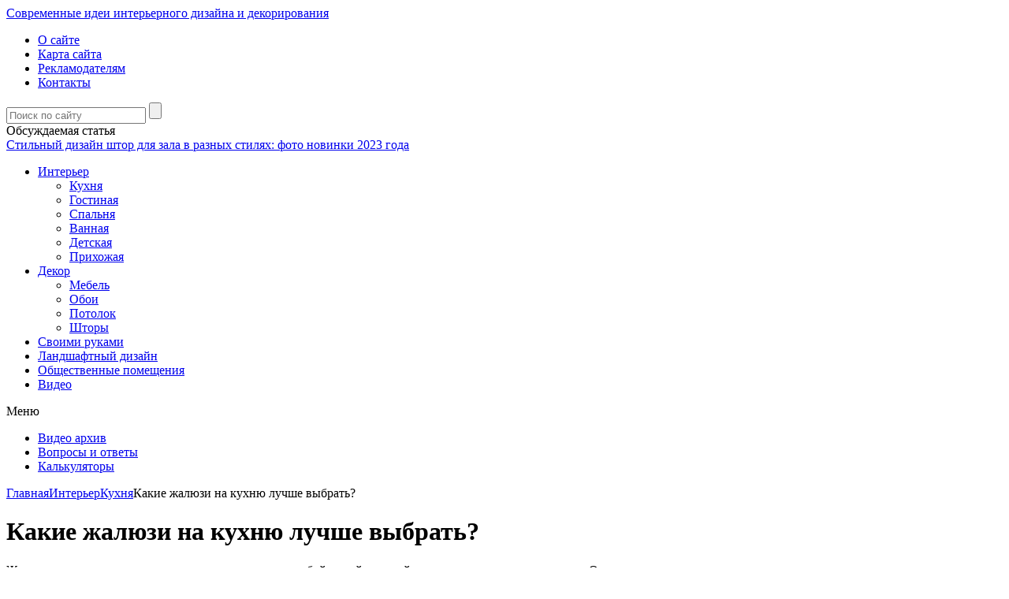

--- FILE ---
content_type: text/html; charset=UTF-8
request_url: https://www.dizainvfoto.ru/interer/kuxnya/kakie-zhalyuzi-na-kuxnyu-luchshe-vybrat.html
body_size: 39963
content:
<!DOCTYPE html PUBLIC "-//W3C//DTD XHTML 1.0 Transitional//EN"
        "http://www.w3.org/TR/xhtml1/DTD/xhtml1-transitional.dtd">
<html xml:lang="ru" lang="ru" xmlns="http://www.w3.org/1999/xhtml">
<head>
		<script async src="https://pagead2.googlesyndication.com/pagead/js/adsbygoogle.js?client=ca-pub-7426844697713322"
     crossorigin="anonymous"></script>
		<script>(function(w,d,s,l,i){w[l]=w[l]||[];w[l].push({'gtm.start':
new Date().getTime(),event:'gtm.js'});var f=d.getElementsByTagName(s)[0],
j=d.createElement(s),dl=l!='dataLayer'?'&l='+l:'';j.async=true;j.src=
'https://www.googletagmanager.com/gtm.js?id='+i+dl;f.parentNode.insertBefore(j,f);
})(window,document,'script','dataLayer','GTM-TCT3VRJ');</script>

            <!-- auto assembly adfinity -->
	 <script>window.yaContextCb = window.yaContextCb || []</script>
        <script src="https://yandex.ru/ads/system/context.js" async></script>
        <meta http-equiv="content-type" content="text/html; charset=utf-8"/>
    <meta name="viewport" content="width=device-width, initial-scale=1.0"/>

			<meta property="yandex_recommendations_image" content="https://www.dizainvfoto.ru/wp-content/uploads/2019/10/zhalyuzi-v-kuhonnom-interere35-1024x768.jpg"/>
				<meta property="yandex_recommendations_category" content="Кухня"/>
	    <link href="https://fonts.googleapis.com/css?family=PT+Sans" rel="stylesheet"/>
    <meta name="yandex-verification" content="6c1d2d70ed46ed4b"/>

    <meta name="realbig" content="perenos_sayta"/>

            <base href="https://www.dizainvfoto.ru/interer/kuxnya/kakie-zhalyuzi-na-kuxnyu-luchshe-vybrat.html"/>
        <meta name='robots' content='index, follow, max-image-preview:large, max-snippet:-1, max-video-preview:-1' />

	<!-- This site is optimized with the Yoast SEO plugin v16.0.2 - https://yoast.com/wordpress/plugins/seo/ -->
	<title>Выбор лучших горизонтальных алюминиевых и тканевых жалюзи</title>
	<meta name="description" content="Подходящие виды жалюзи на кухню. Один из основных критерий выбора жалюзи для кухни является материал ламелей. Советы по выбору жалюзи для кухни" />
	<link rel="canonical" href="https://www.dizainvfoto.ru/interer/kuxnya/kakie-zhalyuzi-na-kuxnyu-luchshe-vybrat.html" />
	<meta name="twitter:label1" content="Написано автором">
	<meta name="twitter:data1" content="Manager3">
	<meta name="twitter:label2" content="Примерное время для чтения">
	<meta name="twitter:data2" content="1 минута">
	<script type="application/ld+json" class="yoast-schema-graph">{"@context":"https://schema.org","@graph":[{"@type":"Organization","@id":"https://www.dizainvfoto.ru/#organization","name":"dizainvfoto.ru","url":"https://www.dizainvfoto.ru/","sameAs":[],"logo":{"@type":"ImageObject","@id":"https://www.dizainvfoto.ru/#logo","inLanguage":"ru-RU","url":"https://www.dizainvfoto.ru/wp-content/uploads/2021/01/logo.png","width":189,"height":28,"caption":"dizainvfoto.ru"},"image":{"@id":"https://www.dizainvfoto.ru/#logo"}},{"@type":"WebSite","@id":"https://www.dizainvfoto.ru/#website","url":"https://www.dizainvfoto.ru/","name":"\u0414\u0438\u0437\u0430\u0439\u043d \u0432 \u0444\u043e\u0442\u043e","description":"\u0421\u043e\u0432\u0440\u0435\u043c\u0435\u043d\u043d\u044b\u0435 \u0438\u0434\u0435\u0438 \u0434\u043b\u044f \u0432\u0430\u0448\u0435\u0433\u043e \u0434\u043e\u043c\u0430","publisher":{"@id":"https://www.dizainvfoto.ru/#organization"},"potentialAction":[{"@type":"SearchAction","target":"https://www.dizainvfoto.ru/?s={search_term_string}","query-input":"required name=search_term_string"}],"inLanguage":"ru-RU"},{"@type":"ImageObject","@id":"https://www.dizainvfoto.ru/interer/kuxnya/kakie-zhalyuzi-na-kuxnyu-luchshe-vybrat.html#primaryimage","inLanguage":"ru-RU","url":"https://www.dizainvfoto.ru/wp-content/uploads/2019/10/zhalyuzi-v-kuhonnom-interere35.jpg","width":1024,"height":768},{"@type":"WebPage","@id":"https://www.dizainvfoto.ru/interer/kuxnya/kakie-zhalyuzi-na-kuxnyu-luchshe-vybrat.html#webpage","url":"https://www.dizainvfoto.ru/interer/kuxnya/kakie-zhalyuzi-na-kuxnyu-luchshe-vybrat.html","name":"\u0412\u044b\u0431\u043e\u0440 \u043b\u0443\u0447\u0448\u0438\u0445 \u0433\u043e\u0440\u0438\u0437\u043e\u043d\u0442\u0430\u043b\u044c\u043d\u044b\u0445 \u0430\u043b\u044e\u043c\u0438\u043d\u0438\u0435\u0432\u044b\u0445 \u0438 \u0442\u043a\u0430\u043d\u0435\u0432\u044b\u0445 \u0436\u0430\u043b\u044e\u0437\u0438","isPartOf":{"@id":"https://www.dizainvfoto.ru/#website"},"primaryImageOfPage":{"@id":"https://www.dizainvfoto.ru/interer/kuxnya/kakie-zhalyuzi-na-kuxnyu-luchshe-vybrat.html#primaryimage"},"datePublished":"2020-08-21T09:01:58+00:00","dateModified":"2021-02-17T07:54:14+00:00","description":"\u041f\u043e\u0434\u0445\u043e\u0434\u044f\u0449\u0438\u0435 \u0432\u0438\u0434\u044b \u0436\u0430\u043b\u044e\u0437\u0438 \u043d\u0430 \u043a\u0443\u0445\u043d\u044e. \u041e\u0434\u0438\u043d \u0438\u0437 \u043e\u0441\u043d\u043e\u0432\u043d\u044b\u0445 \u043a\u0440\u0438\u0442\u0435\u0440\u0438\u0439 \u0432\u044b\u0431\u043e\u0440\u0430 \u0436\u0430\u043b\u044e\u0437\u0438 \u0434\u043b\u044f \u043a\u0443\u0445\u043d\u0438 \u044f\u0432\u043b\u044f\u0435\u0442\u0441\u044f \u043c\u0430\u0442\u0435\u0440\u0438\u0430\u043b \u043b\u0430\u043c\u0435\u043b\u0435\u0439. \u0421\u043e\u0432\u0435\u0442\u044b \u043f\u043e \u0432\u044b\u0431\u043e\u0440\u0443 \u0436\u0430\u043b\u044e\u0437\u0438 \u0434\u043b\u044f \u043a\u0443\u0445\u043d\u0438","breadcrumb":{"@id":"https://www.dizainvfoto.ru/interer/kuxnya/kakie-zhalyuzi-na-kuxnyu-luchshe-vybrat.html#breadcrumb"},"inLanguage":"ru-RU","potentialAction":[{"@type":"ReadAction","target":["https://www.dizainvfoto.ru/interer/kuxnya/kakie-zhalyuzi-na-kuxnyu-luchshe-vybrat.html"]}]},{"@type":"BreadcrumbList","@id":"https://www.dizainvfoto.ru/interer/kuxnya/kakie-zhalyuzi-na-kuxnyu-luchshe-vybrat.html#breadcrumb","itemListElement":[{"@type":"ListItem","position":1,"item":{"@type":"WebPage","@id":"https://www.dizainvfoto.ru/","url":"https://www.dizainvfoto.ru/","name":"\u0413\u043b\u0430\u0432\u043d\u0430\u044f \u0441\u0442\u0440\u0430\u043d\u0438\u0446\u0430"}},{"@type":"ListItem","position":2,"item":{"@type":"WebPage","@id":"https://www.dizainvfoto.ru/interer/kuxnya/kakie-zhalyuzi-na-kuxnyu-luchshe-vybrat.html","url":"https://www.dizainvfoto.ru/interer/kuxnya/kakie-zhalyuzi-na-kuxnyu-luchshe-vybrat.html","name":"\u041a\u0430\u043a\u0438\u0435 \u0436\u0430\u043b\u044e\u0437\u0438 \u043d\u0430 \u043a\u0443\u0445\u043d\u044e \u043b\u0443\u0447\u0448\u0435 \u0432\u044b\u0431\u0440\u0430\u0442\u044c?"}}]},{"@type":"Article","@id":"https://www.dizainvfoto.ru/interer/kuxnya/kakie-zhalyuzi-na-kuxnyu-luchshe-vybrat.html#article","isPartOf":{"@id":"https://www.dizainvfoto.ru/interer/kuxnya/kakie-zhalyuzi-na-kuxnyu-luchshe-vybrat.html#webpage"},"author":{"@id":"https://www.dizainvfoto.ru/#/schema/person/5f84f4e1218379c5e49650c5fbbe2f4b"},"headline":"\u041a\u0430\u043a\u0438\u0435 \u0436\u0430\u043b\u044e\u0437\u0438 \u043d\u0430 \u043a\u0443\u0445\u043d\u044e \u043b\u0443\u0447\u0448\u0435 \u0432\u044b\u0431\u0440\u0430\u0442\u044c?","datePublished":"2020-08-21T09:01:58+00:00","dateModified":"2021-02-17T07:54:14+00:00","mainEntityOfPage":{"@id":"https://www.dizainvfoto.ru/interer/kuxnya/kakie-zhalyuzi-na-kuxnyu-luchshe-vybrat.html#webpage"},"commentCount":0,"publisher":{"@id":"https://www.dizainvfoto.ru/#organization"},"image":{"@id":"https://www.dizainvfoto.ru/interer/kuxnya/kakie-zhalyuzi-na-kuxnyu-luchshe-vybrat.html#primaryimage"},"articleSection":"\u041a\u0443\u0445\u043d\u044f","inLanguage":"ru-RU","potentialAction":[{"@type":"CommentAction","name":"Comment","target":["https://www.dizainvfoto.ru/interer/kuxnya/kakie-zhalyuzi-na-kuxnyu-luchshe-vybrat.html#respond"]}]},{"@type":"Person","@id":"https://www.dizainvfoto.ru/#/schema/person/5f84f4e1218379c5e49650c5fbbe2f4b","name":"Manager3","image":{"@type":"ImageObject","@id":"https://www.dizainvfoto.ru/#personlogo","inLanguage":"ru-RU","url":"https://secure.gravatar.com/avatar/9f2e0c4656b63cc340c37675ba83b016?s=96&d=mm&r=g","caption":"Manager3"}}]}</script>
	<!-- / Yoast SEO plugin. -->


<link rel='dns-prefetch' href='//www.google.com' />
<link rel='dns-prefetch' href='//s.w.org' />
<link rel="alternate" type="application/rss+xml" title="Дизайн в фото &raquo; Лента комментариев к &laquo;Какие жалюзи на кухню лучше выбрать?&raquo;" href="https://www.dizainvfoto.ru/interer/kuxnya/kakie-zhalyuzi-na-kuxnyu-luchshe-vybrat.html/feed" />
<link rel='stylesheet' id='likes-css'  href='https://www.dizainvfoto.ru/wp-content/themes/diz/assets/scripts/social-likes.css' type='text/css' media='all' />
<link rel='stylesheet' id='wp-block-library-css'  href='https://www.dizainvfoto.ru/wp-includes/css/dist/block-library/style.min.css?ver=5.7.14' type='text/css' media='all' />
<link rel='stylesheet' id='style-autors_webnavoz-css'  href='https://www.dizainvfoto.ru/wp-content/plugins/autors-by-webnavoz/css/autors-style.css?1_602&#038;ver=5.7.14' type='text/css' media='all' />
<link rel='stylesheet' id='style-colonizator_webnavoz-css'  href='https://www.dizainvfoto.ru/wp-content/plugins/colonizator/css/colonizator-style.css?1_0&#038;ver=5.7.14' type='text/css' media='all' />
<link rel='stylesheet' id='style-experts_webnavoz-css'  href='https://www.dizainvfoto.ru/wp-content/plugins/experts-by-webnavoz/css/experts-style.css?1_6&#038;ver=5.7.14' type='text/css' media='all' />
<link rel='stylesheet' id='fancybox-for-wp-css'  href='https://www.dizainvfoto.ru/wp-content/plugins/fancybox-for-wordpress/assets/css/fancybox.css?ver=1.3.4' type='text/css' media='all' />
<link rel='stylesheet' id='style-socialsreit_webnavoz-css'  href='https://www.dizainvfoto.ru/wp-content/plugins/social-by-webnavoz/css/socials_webnavoz-style.css?1_7_0&#038;ver=5.7.14' type='text/css' media='all' />
<link rel='stylesheet' id='template-css'  href='https://www.dizainvfoto.ru/wp-content/themes/diz/assets/css/style.css' type='text/css' media='all' />
<script type='text/javascript' src='https://www.dizainvfoto.ru/wp-includes/js/jquery/jquery.min.js?ver=3.5.1' id='jquery-core-js'></script>
<script type='text/javascript' src='https://www.dizainvfoto.ru/wp-content/plugins/fancybox-for-wordpress/assets/js/jquery.fancybox.js?ver=1.3.4' id='fancybox-for-wp-js'></script>

<!-- Fancybox for WordPress v3.3.2 -->
<style type="text/css">
	.fancybox-slide--image .fancybox-content{background-color: #FFFFFF}div.fancybox-caption{display:none !important;}
	
	img.fancybox-image{border-width:10px;border-color:#FFFFFF;border-style:solid;height:auto;}
	div.fancybox-bg{background-color:rgba(102,102,102,0.3);opacity:1 !important;}div.fancybox-content{border-color:#FFFFFF}
	div#fancybox-title{background-color:#FFFFFF}
	div.fancybox-content{background-color:#FFFFFF}
	div#fancybox-title-inside{color:#333333}
	
	
	
	div.fancybox-caption p.caption-title{display:inline-block}
	div.fancybox-caption p.caption-title{font-size:14px}
	div.fancybox-caption p.caption-title{color:#333333}
	div.fancybox-caption {color:#333333}div.fancybox-caption p.caption-title {background:#fff; width:auto;padding:10px 30px;}div.fancybox-content p.caption-title{color:#333333;margin: 0;padding: 5px 0;}body.fancybox-active .fancybox-container .fancybox-stage .fancybox-content .fancybox-close-small{display:block;} 
</style><script type="text/javascript">
	jQuery(function () {

		var mobileOnly = false;
		
		if (mobileOnly) {
			return;
		}

		jQuery.fn.getTitle = function () { // Copy the title of every IMG tag and add it to its parent A so that fancybox can show titles
			var arr = jQuery("a[data-fancybox]");
									jQuery.each(arr, function() {
										var title = jQuery(this).children("img").attr("title");
										 var caption = jQuery(this).next("figcaption").html();
                                        if(caption && title){jQuery(this).attr("title",title+" " + caption)}else if(title){ jQuery(this).attr("title",title);}else if(caption){jQuery(this).attr("title",caption);}
									});			}

		// Supported file extensions

				var thumbnails = jQuery("a:has(img)").not(".nolightbox").not('.envira-gallery-link').not('.ngg-simplelightbox').filter(function () {
			return /\.(jpe?g|png|gif|mp4|webp|bmp|pdf)(\?[^/]*)*$/i.test(jQuery(this).attr('href'))
		});
		

		// Add data-type iframe for links that are not images or videos.
		var iframeLinks = jQuery('.fancyboxforwp').filter(function () {
			return !/\.(jpe?g|png|gif|mp4|webp|bmp|pdf)(\?[^/]*)*$/i.test(jQuery(this).attr('href'))
		}).filter(function () {
			return !/vimeo|youtube/i.test(jQuery(this).attr('href'))
		});
		iframeLinks.attr({"data-type": "iframe"}).getTitle();

				// Gallery All
		thumbnails.addClass("fancyboxforwp").attr("data-fancybox", "gallery").getTitle();
		iframeLinks.attr({"data-fancybox": "gallery"}).getTitle();

		// Gallery type NONE
		
		// Call fancybox and apply it on any link with a rel atribute that starts with "fancybox", with the options set on the admin panel
		jQuery("a.fancyboxforwp").fancyboxforwp({
			loop: false,
			smallBtn: true,
			zoomOpacity: "auto",
			animationEffect: "fade",
			animationDuration: 500,
			transitionEffect: "fade",
			transitionDuration: "300",
			overlayShow: true,
			overlayOpacity: "0.3",
			titleShow: true,
			titlePosition: "inside",
			keyboard: true,
			showCloseButton: true,
			arrows: true,
			clickContent:false,
			clickSlide: "close",
			mobile: {
				clickContent: function (current, event) {
					return current.type === "image" ? "toggleControls" : false;
				},
				clickSlide: function (current, event) {
					return current.type === "image" ? "close" : "close";
				},
			},
			wheel: false,
			toolbar: true,
			preventCaptionOverlap: true,
			onInit: function() { },			onDeactivate
	: function() { },		beforeClose: function() { },			afterShow: function(instance) { jQuery( ".fancybox-image" ).on("click", function( ){ ( instance.isScaledDown() ) ? instance.scaleToActual() : instance.scaleToFit() }) },				afterClose: function() { },					caption : function( instance, item ) {var title ="";if("undefined" != typeof jQuery(this).context ){var title = jQuery(this).context.title;} else { var title = ("undefined" != typeof jQuery(this).attr("title")) ? jQuery(this).attr("title") : false;}var caption = jQuery(this).data('caption') || '';if ( item.type === 'image' && title.length ) {caption = (caption.length ? caption + '<br />' : '') + '<p class="caption-title">'+title+'</p>' ;}return caption;},
		afterLoad : function( instance, current ) {current.$content.append('<div class=\"fancybox-custom-caption inside-caption\" style=\" position: absolute;left:0;right:0;color:#000;margin:0 auto;bottom:0;text-align:center;background-color:#FFFFFF \">' + current.opts.caption + '</div>');},
			})
		;

			})
</script>
<!-- END Fancybox for WordPress -->
<!-- Markup (JSON-LD) structured in schema.org ver.4.8.0 START -->
<script type="application/ld+json">
{
    "@context": "http://schema.org",
    "@type": "Article",
    "mainEntityOfPage": {
        "@type": "WebPage",
        "@id": "https://www.dizainvfoto.ru/interer/kuxnya/kakie-zhalyuzi-na-kuxnyu-luchshe-vybrat.html"
    },
    "headline": "Какие жалюзи на кухню лучше выбрать?",
    "datePublished": "2020-08-21T12:01:58+0300",
    "dateModified": "2021-02-17T10:54:14+0300",
    "author": {
        "@type": "Person",
        "name": "Manager3"
    },
    "description": "Жалюзи или шторы из полосок, соединенные между собой одной основой, давно завоевали популярность. Они просты и",
    "image": {
        "@type": "ImageObject",
        "url": "https://www.dizainvfoto.ru/wp-content/uploads/2019/10/zhalyuzi-v-kuhonnom-interere35.jpg",
        "width": 1024,
        "height": 768
    }
}
</script>
<!-- Markup (JSON-LD) structured in schema.org END -->
		<script>
			document.documentElement.className = document.documentElement.className.replace( 'no-js', 'js' );
		</script>
				<style>
			.no-js img.lazyload { display: none; }
			figure.wp-block-image img.lazyloading { min-width: 150px; }
							.lazyload, .lazyloading { opacity: 0; }
				.lazyloaded {
					opacity: 1;
					transition: opacity 400ms;
					transition-delay: 0ms;
				}
					</style>
		<style type="text/css">.broken_link, a.broken_link {
	text-decoration: line-through;
}</style><link rel="icon" href="https://www.dizainvfoto.ru/wp-content/uploads/2015/11/cropped-favicon1-32x32.png" sizes="32x32" />
<link rel="icon" href="https://www.dizainvfoto.ru/wp-content/uploads/2015/11/cropped-favicon1-192x192.png" sizes="192x192" />
<link rel="apple-touch-icon" href="https://www.dizainvfoto.ru/wp-content/uploads/2015/11/cropped-favicon1-180x180.png" />
<meta name="msapplication-TileImage" content="https://www.dizainvfoto.ru/wp-content/uploads/2015/11/cropped-favicon1-270x270.png" />
<style>
.ai-viewports                 {--ai: 1;}
.ai-viewport-2                { display: none !important;}
.ai-viewport-1                { display: inherit !important;}
.ai-viewport-0                { display: none !important;}
@media (max-width: 727px) {
.ai-viewport-1                { display: none !important;}
.ai-viewport-2                { display: inherit !important;}
}
</style>
    <!-- Google Tag Manager -->
    <script>(function (w, d, s, l, i) {
            w[l] = w[l] || [];
            w[l].push({
                'gtm.start':
                    new Date().getTime(), event: 'gtm.js'
            });
            var f = d.getElementsByTagName(s)[0],
                j = d.createElement(s), dl = l != 'dataLayer' ? '&l=' + l : '';
            j.async = true;
            j.src =
                'https://www.googletagmanager.com/gtm.js?id=' + i + dl;
            f.parentNode.insertBefore(j, f);
        })(window, document, 'script', 'dataLayer', 'GTM-TCT3VRJ');</script>
    <!-- End Google Tag Manager -->

    <style>.grecaptcha-badge {
            display: none;
        }</style>
    <style>
        .content .wp-caption {
            display: flex !important;
            justify-content: center !important;
            flex-direction: column !important;
            align-items: center !important;

        }
        .code-block-9 {
            margin-bottom:15px!important;
        }
        .videoAdUiSkipContainer {
            display: none! important;
        }

    </style>
</head>
<body>
	
	<!-- over RSY -->
<script>
window.yaContextCb.push(() => {
    Ya.Context.AdvManager.render({
        "blockId": "R-A-1281417-35",
	"type": "floorAd",
	"platform": "touch"
    })
})
</script>
<noscript><iframe 
height="0" width="0" style="display:none;visibility:hidden" data-src="https://www.googletagmanager.com/ns.html?id=GTM-TCT3VRJ" class="lazyload" src="[data-uri]"></iframe></noscript>


<div id="site">

    <div id="container">

        <div id="header">

            <div class="fixed">

                <div class="header_top">

                    <div class="logo_box">

                        <div class="corners">
                            <a href="https://www.dizainvfoto.ru" class="logo">Современные идеи интерьерного дизайна и
                                декорирования</a>
                            <span class="corner_1"></span>
                            <span class="corner_2"></span>
                            <span class="corner_3"></span>
                            <span class="corner_4"></span>
                        </div>

                    </div>

                    <div class="header_nav">

                        <ul id="menu-verxnee-menyu" class=""><li id="menu-item-7307" class="menu-item menu-item-type-post_type menu-item-object-page menu-item-7307"><a href="https://www.dizainvfoto.ru/o-sajte">О сайте</a></li>
<li id="menu-item-7304" class="menu-item menu-item-type-post_type menu-item-object-page menu-item-7304"><a href="https://www.dizainvfoto.ru/sitemap">Карта сайта</a></li>
<li id="menu-item-7306" class="menu-item menu-item-type-post_type menu-item-object-page menu-item-7306"><a href="https://www.dizainvfoto.ru/reklama-na-sajte">Рекламодателям</a></li>
<li id="menu-item-7305" class="menu-item menu-item-type-post_type menu-item-object-page menu-item-7305"><a href="https://www.dizainvfoto.ru/kontakty">Контакты</a></li>
</ul>
                        <form action="https://www.dizainvfoto.ru/index.php" method="get" class="search">
                            <input type="text" value="" placeholder="Поиск по сайту"
                                   name="s"/>
                            <input type="submit" value=""/>
                        </form>

                    </div>

                                            <div class="best_post">
                            <span>Обсуждаемая статья</span>
                            <div class="title"><a
                                        href="https://www.dizainvfoto.ru/interer/kuxnya/stilnyj-dizajn-shtor-dlya-zala-v-raznyx-stilyax-foto-novinki-2021-goda.html">Стильный дизайн штор для зала в разных стилях: фото новинки 2023 года</a>
                            </div>
                        </div>
                    
                </div>

                <div class="menu_box_wrapper">

                    <div class="menu_box">

                        <ul id="menu-glavnoe-menyu" class=""><li id="menu-item-17" class="menu-item menu-item-type-taxonomy menu-item-object-category current-post-ancestor menu-item-has-children menu-item-17 active submenu"><a href="https://www.dizainvfoto.ru/interer">Интерьер</a>
<ul class="sub-menu">
	<li id="menu-item-21" class="menu-item menu-item-type-taxonomy menu-item-object-category current-post-ancestor current-menu-parent current-post-parent menu-item-21 active"><a href="https://www.dizainvfoto.ru/interer/kuxnya">Кухня</a></li>
	<li id="menu-item-19" class="menu-item menu-item-type-taxonomy menu-item-object-category menu-item-19"><a href="https://www.dizainvfoto.ru/interer/gostinaya">Гостиная</a></li>
	<li id="menu-item-23" class="menu-item menu-item-type-taxonomy menu-item-object-category menu-item-23"><a href="https://www.dizainvfoto.ru/interer/spalnya">Спальня</a></li>
	<li id="menu-item-18" class="menu-item menu-item-type-taxonomy menu-item-object-category menu-item-18"><a href="https://www.dizainvfoto.ru/interer/vannaya">Ванная</a></li>
	<li id="menu-item-20" class="menu-item menu-item-type-taxonomy menu-item-object-category menu-item-20"><a href="https://www.dizainvfoto.ru/interer/detskaya">Детская</a></li>
	<li id="menu-item-22" class="menu-item menu-item-type-taxonomy menu-item-object-category menu-item-22"><a href="https://www.dizainvfoto.ru/interer/prixozhaya">Прихожая</a></li>
</ul>
</li>
<li id="menu-item-12" class="menu-item menu-item-type-taxonomy menu-item-object-category menu-item-has-children menu-item-12 submenu"><a href="https://www.dizainvfoto.ru/dekor">Декор</a>
<ul class="sub-menu">
	<li id="menu-item-13" class="menu-item menu-item-type-taxonomy menu-item-object-category menu-item-13"><a href="https://www.dizainvfoto.ru/dekor/mebel">Мебель</a></li>
	<li id="menu-item-14" class="menu-item menu-item-type-taxonomy menu-item-object-category menu-item-14"><a href="https://www.dizainvfoto.ru/dekor/oboi">Обои</a></li>
	<li id="menu-item-15" class="menu-item menu-item-type-taxonomy menu-item-object-category menu-item-15"><a href="https://www.dizainvfoto.ru/dekor/potolok">Потолок</a></li>
	<li id="menu-item-16" class="menu-item menu-item-type-taxonomy menu-item-object-category menu-item-16"><a href="https://www.dizainvfoto.ru/dekor/shtory">Шторы</a></li>
</ul>
</li>
<li id="menu-item-24" class="menu-item menu-item-type-taxonomy menu-item-object-category menu-item-24"><a href="https://www.dizainvfoto.ru/svoimi-rukami">Своими руками</a></li>
<li id="menu-item-7302" class="menu-item menu-item-type-taxonomy menu-item-object-category menu-item-7302"><a href="https://www.dizainvfoto.ru/landshaftnyj-dizajn">Ландшафтный дизайн</a></li>
<li id="menu-item-7303" class="menu-item menu-item-type-taxonomy menu-item-object-category menu-item-7303"><a href="https://www.dizainvfoto.ru/obshhestvennye-pomeshheniya">Общественные помещения</a></li>
<li id="menu-item-5594" class="menu-item menu-item-type-taxonomy menu-item-object-category menu-item-5594"><a href="https://www.dizainvfoto.ru/video">Видео</a></li>
</ul>
                        <span class="menu_btn">Меню</span>

                        <a href="#header" class="page_up"></a>

                    </div>

                </div>

                <ul id="menu-menyu-s-ikonkami" class="quick_links"><li id="menu-item-7308" class="ico_2 menu-item menu-item-type-taxonomy menu-item-object-category menu-item-7308"><a href="https://www.dizainvfoto.ru/video">Видео архив</a></li>
<li id="menu-item-7310" class="ico_1 menu-item menu-item-type-post_type_archive menu-item-object-question menu-item-7310"><a href="https://www.dizainvfoto.ru/consult">Вопросы и ответы</a></li>
<li id="menu-item-16513" class="ico_3 menu-item menu-item-type-post_type menu-item-object-page menu-item-16513"><a href="https://www.dizainvfoto.ru/kalkulyatory">Калькуляторы</a></li>
</ul>
            </div>

        </div>

        <div class="fixed">

            <div class="breadcrumbs"itemscope itemtype="http://schema.org/BreadcrumbList"<span itemprop="itemListElement" itemscope itemtype="http://schema.org/ListItem"><a href="https://www.dizainvfoto.ru" class="home" itemprop="item name" >Главная</a><meta itemprop="position" content="1"/><span itemprop="itemListElement" itemscope itemtype="http://schema.org/ListItem"><a href="https://www.dizainvfoto.ru/interer" itemprop="item name" >Интерьер</a><meta itemprop="position" content="2"/><span itemprop="itemListElement" itemscope itemtype="http://schema.org/ListItem"><a href="https://www.dizainvfoto.ru/interer/kuxnya" itemprop="item name" >Кухня</a><meta itemprop="position" content="3"/></span></span></span><span class="last">Какие жалюзи на кухню лучше выбрать?</span></div>
            <div id="content_box" class="has_sidebar">

                <div id="content">



<div class="content">

	<h1>Какие жалюзи на кухню лучше выбрать?</h1>	<center>
        <div><script src="https://pub-eu.p.otm-r.com/static/rb.js?s=71406&w=300&h=250"></script></div>
   </center>

	<style>
.perelink-contentblock {
	position: relative;
	display: block;
	height: 200px;
	width: auto;
	max-width: 728px;
	margin-bottom: 20px;
}

.perelink-contentblock a {
	position: absolute;
	display: block;
	height: 200px;
	width: 100%;
	top: 0;
	left: 0;
	z-index: 0;
	background-color: transparent;
	background-size: cover;
}

.perelink-contentblock a span.cntr {
	position: absolute;
	display: inline-block;
	width: 100%;
	bottom: 0;
	left: 0;
	color: white;
	background-color: rgba(0,0,0,0.5);
	z-index: 1;
}

.perelink-contentblock a span.anchor {
	display: inline-block;
	padding: 5px 10px;
}

.perelink-contentblock span.see-also {
	position: absolute;
	display: inline-block;
	width: auto;
	top: 0;
	left: 0;
	color: white;
	background-color: rgba(0,0,0,0.5);
	padding: 5px 10px;
	z-index: 1;
	font-size: 120%;
}
</style><index><p>Жалюзи или шторы из полосок, соединенные между собой одной основой, давно завоевали популярность. Они просты и практичны в использовании, легки в уходе и просты в монтаже. Еще один плюс – они выглядят строго и аскетично, в отличие от классических гардин. При этом такие шторы могут не плотно закрывать окно, более богато раскрывая интерьер.</p>
<div id="attachment_84547" class="wp-caption aligncenter" style="max-width: 600px;"><img   alt="Жалюзи или шторы из полосок, соединенные между собой одной основой, давно завоевали популярность." width="600" height="398" data-srcset="https://www.dizainvfoto.ru/wp-content/uploads/2019/10/zhalyuzi-v-kuhonnom-interere-600x398.jpg 600w, https://www.dizainvfoto.ru/wp-content/uploads/2019/10/zhalyuzi-v-kuhonnom-interere-768x510.jpg 768w, https://www.dizainvfoto.ru/wp-content/uploads/2019/10/zhalyuzi-v-kuhonnom-interere-1024x680.jpg 1024w, https://www.dizainvfoto.ru/wp-content/uploads/2019/10/zhalyuzi-v-kuhonnom-interere.jpg 1280w"  data-src="https://www.dizainvfoto.ru/wp-content/uploads/2019/10/zhalyuzi-v-kuhonnom-interere-600x398.jpg" data-sizes="(max-width: 600px) 100vw, 600px" class="size-medium wp-image-84547 lazyload" src="[data-uri]" /><noscript><img class="size-medium wp-image-84547" src="https://www.dizainvfoto.ru/wp-content/uploads/2019/10/zhalyuzi-v-kuhonnom-interere-600x398.jpg" alt="Жалюзи или шторы из полосок, соединенные между собой одной основой, давно завоевали популярность." width="600" height="398" srcset="https://www.dizainvfoto.ru/wp-content/uploads/2019/10/zhalyuzi-v-kuhonnom-interere-600x398.jpg 600w, https://www.dizainvfoto.ru/wp-content/uploads/2019/10/zhalyuzi-v-kuhonnom-interere-768x510.jpg 768w, https://www.dizainvfoto.ru/wp-content/uploads/2019/10/zhalyuzi-v-kuhonnom-interere-1024x680.jpg 1024w, https://www.dizainvfoto.ru/wp-content/uploads/2019/10/zhalyuzi-v-kuhonnom-interere.jpg 1280w" sizes="(max-width: 600px) 100vw, 600px" /></noscript><p class="wp-caption-text">Жалюзи или шторы из полосок, соединенные между собой одной основой, давно завоевали популярность.</p></div>
<ul>
<li>Дают возможность попадать солнечному свету в помещение. Тем самым улучшается сонарность помещения, и оно не выглядит темным и томным.</li>
<li>Солнечный свет проникает в помещение в рассеянном виде, что не мешает глазам, не слепит и не увеличивает температуру в комнате.</li>
<li>Изделия не закрывают обзор из окна. При их использовании можно наблюдать за происходящим на улице и любоваться красивым видом.</li>
<li>При желании можно плотно закрыть окно, не оставив просветов.</li>
<li>Легко моются, многие материалы не впитывают запахи</li>
</ul>
<div id='gallery-1' class='gallery galleryid-84545 gallery-columns-3 gallery-size-thumbnail'><figure class='gallery-item'>
			<div class='gallery-icon landscape'>
				<img width="200" height="200"   alt="" data-srcset="https://www.dizainvfoto.ru/wp-content/uploads/2019/10/zhalyuzi-v-kuhonnom-interere1-200x200.jpg 200w, https://www.dizainvfoto.ru/wp-content/uploads/2019/10/zhalyuzi-v-kuhonnom-interere1-75x75.jpg 75w"  data-src="https://www.dizainvfoto.ru/wp-content/uploads/2019/10/zhalyuzi-v-kuhonnom-interere1-200x200.jpg" data-sizes="(max-width: 200px) 100vw, 200px" class="attachment-thumbnail size-thumbnail lazyload" src="[data-uri]" /><noscript><img width="200" height="200" src="https://www.dizainvfoto.ru/wp-content/uploads/2019/10/zhalyuzi-v-kuhonnom-interere1-200x200.jpg" class="attachment-thumbnail size-thumbnail" alt="" srcset="https://www.dizainvfoto.ru/wp-content/uploads/2019/10/zhalyuzi-v-kuhonnom-interere1-200x200.jpg 200w, https://www.dizainvfoto.ru/wp-content/uploads/2019/10/zhalyuzi-v-kuhonnom-interere1-75x75.jpg 75w" sizes="(max-width: 200px) 100vw, 200px" /></noscript>
			</div></figure><figure class='gallery-item'>
			<div class='gallery-icon landscape'>
				<img width="200" height="200"   alt="" data-srcset="https://www.dizainvfoto.ru/wp-content/uploads/2019/10/zhalyuzi-v-kuhonnom-interere2-200x200.jpg 200w, https://www.dizainvfoto.ru/wp-content/uploads/2019/10/zhalyuzi-v-kuhonnom-interere2-75x75.jpg 75w"  data-src="https://www.dizainvfoto.ru/wp-content/uploads/2019/10/zhalyuzi-v-kuhonnom-interere2-200x200.jpg" data-sizes="(max-width: 200px) 100vw, 200px" class="attachment-thumbnail size-thumbnail lazyload" src="[data-uri]" /><noscript><img width="200" height="200" src="https://www.dizainvfoto.ru/wp-content/uploads/2019/10/zhalyuzi-v-kuhonnom-interere2-200x200.jpg" class="attachment-thumbnail size-thumbnail" alt="" srcset="https://www.dizainvfoto.ru/wp-content/uploads/2019/10/zhalyuzi-v-kuhonnom-interere2-200x200.jpg 200w, https://www.dizainvfoto.ru/wp-content/uploads/2019/10/zhalyuzi-v-kuhonnom-interere2-75x75.jpg 75w" sizes="(max-width: 200px) 100vw, 200px" /></noscript>
			</div></figure><figure class='gallery-item'>
			<div class='gallery-icon landscape'>
				<img width="200" height="200"   alt="" data-srcset="https://www.dizainvfoto.ru/wp-content/uploads/2019/10/zhalyuzi-v-kuhonnom-interere3-200x200.jpg 200w, https://www.dizainvfoto.ru/wp-content/uploads/2019/10/zhalyuzi-v-kuhonnom-interere3-75x75.jpg 75w"  data-src="https://www.dizainvfoto.ru/wp-content/uploads/2019/10/zhalyuzi-v-kuhonnom-interere3-200x200.jpg" data-sizes="(max-width: 200px) 100vw, 200px" class="attachment-thumbnail size-thumbnail lazyload" src="[data-uri]" /><noscript><img width="200" height="200" src="https://www.dizainvfoto.ru/wp-content/uploads/2019/10/zhalyuzi-v-kuhonnom-interere3-200x200.jpg" class="attachment-thumbnail size-thumbnail" alt="" srcset="https://www.dizainvfoto.ru/wp-content/uploads/2019/10/zhalyuzi-v-kuhonnom-interere3-200x200.jpg 200w, https://www.dizainvfoto.ru/wp-content/uploads/2019/10/zhalyuzi-v-kuhonnom-interere3-75x75.jpg 75w" sizes="(max-width: 200px) 100vw, 200px" /></noscript>
			</div></figure><figure class='gallery-item'>
			<div class='gallery-icon landscape'>
				<img width="200" height="200"   alt="" data-srcset="https://www.dizainvfoto.ru/wp-content/uploads/2019/10/zhalyuzi-v-kuhonnom-interere5-200x200.jpg 200w, https://www.dizainvfoto.ru/wp-content/uploads/2019/10/zhalyuzi-v-kuhonnom-interere5-75x75.jpg 75w"  data-src="https://www.dizainvfoto.ru/wp-content/uploads/2019/10/zhalyuzi-v-kuhonnom-interere5-200x200.jpg" data-sizes="(max-width: 200px) 100vw, 200px" class="attachment-thumbnail size-thumbnail lazyload" src="[data-uri]" /><noscript><img width="200" height="200" src="https://www.dizainvfoto.ru/wp-content/uploads/2019/10/zhalyuzi-v-kuhonnom-interere5-200x200.jpg" class="attachment-thumbnail size-thumbnail" alt="" srcset="https://www.dizainvfoto.ru/wp-content/uploads/2019/10/zhalyuzi-v-kuhonnom-interere5-200x200.jpg 200w, https://www.dizainvfoto.ru/wp-content/uploads/2019/10/zhalyuzi-v-kuhonnom-interere5-75x75.jpg 75w" sizes="(max-width: 200px) 100vw, 200px" /></noscript>
			</div></figure><figure class='gallery-item'>
			<div class='gallery-icon landscape'>
				<img width="200" height="200"   alt="" data-srcset="https://www.dizainvfoto.ru/wp-content/uploads/2019/10/zhalyuzi-v-kuhonnom-interere4-200x200.jpg 200w, https://www.dizainvfoto.ru/wp-content/uploads/2019/10/zhalyuzi-v-kuhonnom-interere4-75x75.jpg 75w"  data-src="https://www.dizainvfoto.ru/wp-content/uploads/2019/10/zhalyuzi-v-kuhonnom-interere4-200x200.jpg" data-sizes="(max-width: 200px) 100vw, 200px" class="attachment-thumbnail size-thumbnail lazyload" src="[data-uri]" /><noscript><img width="200" height="200" src="https://www.dizainvfoto.ru/wp-content/uploads/2019/10/zhalyuzi-v-kuhonnom-interere4-200x200.jpg" class="attachment-thumbnail size-thumbnail" alt="" srcset="https://www.dizainvfoto.ru/wp-content/uploads/2019/10/zhalyuzi-v-kuhonnom-interere4-200x200.jpg 200w, https://www.dizainvfoto.ru/wp-content/uploads/2019/10/zhalyuzi-v-kuhonnom-interere4-75x75.jpg 75w" sizes="(max-width: 200px) 100vw, 200px" /></noscript>
			</div></figure>
		</div>

<p>Какие жалюзи лучше выбрать для кухни – вопрос объемный. Выбор штор для кухни зависит от многих факторов.</p>
<ul>
<li>Типов изделий.</li>
<li>Материалов.</li>
<li>Размеров кухни и окон в ней.</li>
<li>Наличия балкона на кухне.</li>
</ul>
<div id='gallery-2' class='gallery galleryid-84545 gallery-columns-3 gallery-size-thumbnail'><figure class='gallery-item'>
			<div class='gallery-icon landscape'>
				<a href='https://www.dizainvfoto.ru/wp-content/uploads/2019/10/zhalyuzi-v-kuhonnom-interere6.jpg'><img width="200" height="200"   alt="" data-srcset="https://www.dizainvfoto.ru/wp-content/uploads/2019/10/zhalyuzi-v-kuhonnom-interere6-200x200.jpg 200w, https://www.dizainvfoto.ru/wp-content/uploads/2019/10/zhalyuzi-v-kuhonnom-interere6-75x75.jpg 75w"  data-src="https://www.dizainvfoto.ru/wp-content/uploads/2019/10/zhalyuzi-v-kuhonnom-interere6-200x200.jpg" data-sizes="(max-width: 200px) 100vw, 200px" class="attachment-thumbnail size-thumbnail lazyload" src="[data-uri]" /><noscript><img width="200" height="200" src="https://www.dizainvfoto.ru/wp-content/uploads/2019/10/zhalyuzi-v-kuhonnom-interere6-200x200.jpg" class="attachment-thumbnail size-thumbnail" alt="" srcset="https://www.dizainvfoto.ru/wp-content/uploads/2019/10/zhalyuzi-v-kuhonnom-interere6-200x200.jpg 200w, https://www.dizainvfoto.ru/wp-content/uploads/2019/10/zhalyuzi-v-kuhonnom-interere6-75x75.jpg 75w" sizes="(max-width: 200px) 100vw, 200px" /></noscript></a>
			</div></figure><figure class='gallery-item'>
			<div class='gallery-icon landscape'>
				<a href='https://www.dizainvfoto.ru/wp-content/uploads/2019/10/zhalyuzi-v-kuhonnom-interere7.jpg'><img width="200" height="200"   alt="" data-srcset="https://www.dizainvfoto.ru/wp-content/uploads/2019/10/zhalyuzi-v-kuhonnom-interere7-200x200.jpg 200w, https://www.dizainvfoto.ru/wp-content/uploads/2019/10/zhalyuzi-v-kuhonnom-interere7-75x75.jpg 75w"  data-src="https://www.dizainvfoto.ru/wp-content/uploads/2019/10/zhalyuzi-v-kuhonnom-interere7-200x200.jpg" data-sizes="(max-width: 200px) 100vw, 200px" class="attachment-thumbnail size-thumbnail lazyload" src="[data-uri]" /><noscript><img width="200" height="200" src="https://www.dizainvfoto.ru/wp-content/uploads/2019/10/zhalyuzi-v-kuhonnom-interere7-200x200.jpg" class="attachment-thumbnail size-thumbnail" alt="" srcset="https://www.dizainvfoto.ru/wp-content/uploads/2019/10/zhalyuzi-v-kuhonnom-interere7-200x200.jpg 200w, https://www.dizainvfoto.ru/wp-content/uploads/2019/10/zhalyuzi-v-kuhonnom-interere7-75x75.jpg 75w" sizes="(max-width: 200px) 100vw, 200px" /></noscript></a>
			</div></figure><figure class='gallery-item'>
			<div class='gallery-icon landscape'>
				<a href='https://www.dizainvfoto.ru/wp-content/uploads/2019/10/zhalyuzi-v-kuhonnom-interere8.jpg'><img width="200" height="200"   alt="" data-srcset="https://www.dizainvfoto.ru/wp-content/uploads/2019/10/zhalyuzi-v-kuhonnom-interere8-200x200.jpg 200w, https://www.dizainvfoto.ru/wp-content/uploads/2019/10/zhalyuzi-v-kuhonnom-interere8-75x75.jpg 75w"  data-src="https://www.dizainvfoto.ru/wp-content/uploads/2019/10/zhalyuzi-v-kuhonnom-interere8-200x200.jpg" data-sizes="(max-width: 200px) 100vw, 200px" class="attachment-thumbnail size-thumbnail lazyload" src="[data-uri]" /><noscript><img width="200" height="200" src="https://www.dizainvfoto.ru/wp-content/uploads/2019/10/zhalyuzi-v-kuhonnom-interere8-200x200.jpg" class="attachment-thumbnail size-thumbnail" alt="" srcset="https://www.dizainvfoto.ru/wp-content/uploads/2019/10/zhalyuzi-v-kuhonnom-interere8-200x200.jpg 200w, https://www.dizainvfoto.ru/wp-content/uploads/2019/10/zhalyuzi-v-kuhonnom-interere8-75x75.jpg 75w" sizes="(max-width: 200px) 100vw, 200px" /></noscript></a>
			</div></figure><figure class='gallery-item'>
			<div class='gallery-icon landscape'>
				<a href='https://www.dizainvfoto.ru/wp-content/uploads/2019/10/zhalyuzi-v-kuhonnom-interere9.jpg'><img width="200" height="200"   alt="" data-srcset="https://www.dizainvfoto.ru/wp-content/uploads/2019/10/zhalyuzi-v-kuhonnom-interere9-200x200.jpg 200w, https://www.dizainvfoto.ru/wp-content/uploads/2019/10/zhalyuzi-v-kuhonnom-interere9-75x75.jpg 75w"  data-src="https://www.dizainvfoto.ru/wp-content/uploads/2019/10/zhalyuzi-v-kuhonnom-interere9-200x200.jpg" data-sizes="(max-width: 200px) 100vw, 200px" class="attachment-thumbnail size-thumbnail lazyload" src="[data-uri]" /><noscript><img width="200" height="200" src="https://www.dizainvfoto.ru/wp-content/uploads/2019/10/zhalyuzi-v-kuhonnom-interere9-200x200.jpg" class="attachment-thumbnail size-thumbnail" alt="" srcset="https://www.dizainvfoto.ru/wp-content/uploads/2019/10/zhalyuzi-v-kuhonnom-interere9-200x200.jpg 200w, https://www.dizainvfoto.ru/wp-content/uploads/2019/10/zhalyuzi-v-kuhonnom-interere9-75x75.jpg 75w" sizes="(max-width: 200px) 100vw, 200px" /></noscript></a>
			</div></figure>
		</div>

<div id="toc_container" class="no_bullets"><p class="toc_title">Содержание</p><ul class="toc_list"><li><a href="#i"><span class="toc_number toc_depth_1">1</span>  Типы жалюзи</a></li><li><a href="#i-2"><span class="toc_number toc_depth_1">2</span> Материал жалюзи</a><ul><li><a href="#i-3"><span class="toc_number toc_depth_2">2.1</span> Деревянные жалюзи</a></li><li><a href="#i-4"><span class="toc_number toc_depth_2">2.2</span> Пластиковые жалюзи</a></li><li><a href="#i-5"><span class="toc_number toc_depth_2">2.3</span> Жалюзи из алюминия</a></li><li><a href="#i-6"><span class="toc_number toc_depth_2">2.4</span> Тканевые жалюзи</a></li></ul></li><li><a href="#i-7"><span class="toc_number toc_depth_1">3</span> Современные жалюзи на кухню</a><ul><li><a href="#i-8"><span class="toc_number toc_depth_2">3.1</span> Жалюзи из стеклоткани</a></li><li><a href="#i-9"><span class="toc_number toc_depth_2">3.2</span> Рулонные жалюзи</a></li><li><a href="#i-10"><span class="toc_number toc_depth_2">3.3</span> Французские жалюзи</a></li></ul></li><li><a href="#i-11"><span class="toc_number toc_depth_1">4</span> Какие жалюзи лучше повесить на кухню?</a><ul><li><a href="#i-12"><span class="toc_number toc_depth_2">4.1</span> Большая кухня</a></li><li><a href="#i-13"><span class="toc_number toc_depth_2">4.2</span> Маленькая кухня</a></li><li><a href="#i-14"><span class="toc_number toc_depth_2">4.3</span> Кухня с балконом.</a></li></ul></li><li><a href="#i-15"><span class="toc_number toc_depth_1">5</span> Правила монтажа</a></li><li><a href="#i-16"><span class="toc_number toc_depth_1">6</span> Видео: Как выбрать жалюзи на кухню?</a></li><li><a href="#50"><span class="toc_number toc_depth_1">7</span> 50 фото-идей жалюзи в кухонном интерьере</a><ul><li><a href="#i-17"><span class="toc_number toc_depth_2">7.1</span> Смотрите также</a></li></ul></li></ul></div>
<h2><span id="i"> Типы жалюзи</span></h2>
<p>Типы жалюзи бывает двух основных видов: горизонтальные и вертикальные. Оба вида влияют на зрительное восприятие пространства. Поэтому относительно вопроса какие шторы выбрать на кухню – выбор вида будет зависеть от того, как необходимо зрительно изменить пространство.</p>
<div id="attachment_84557" class="wp-caption aligncenter" style="max-width: 600px;"><img   alt="Типы жалюзи бывает двух основных видов: горизонтальные и вертикальные. " width="600" height="480" data-srcset="https://www.dizainvfoto.ru/wp-content/uploads/2019/10/zhalyuzi-v-kuhonnom-interere11-600x480.jpg 600w, https://www.dizainvfoto.ru/wp-content/uploads/2019/10/zhalyuzi-v-kuhonnom-interere11-768x614.jpg 768w, https://www.dizainvfoto.ru/wp-content/uploads/2019/10/zhalyuzi-v-kuhonnom-interere11-1024x819.jpg 1024w, https://www.dizainvfoto.ru/wp-content/uploads/2019/10/zhalyuzi-v-kuhonnom-interere11.jpg 1200w"  data-src="https://www.dizainvfoto.ru/wp-content/uploads/2019/10/zhalyuzi-v-kuhonnom-interere11-600x480.jpg" data-sizes="(max-width: 600px) 100vw, 600px" class="size-medium wp-image-84557 lazyload" src="[data-uri]" /><noscript><img class="size-medium wp-image-84557" src="https://www.dizainvfoto.ru/wp-content/uploads/2019/10/zhalyuzi-v-kuhonnom-interere11-600x480.jpg" alt="Типы жалюзи бывает двух основных видов: горизонтальные и вертикальные. " width="600" height="480" srcset="https://www.dizainvfoto.ru/wp-content/uploads/2019/10/zhalyuzi-v-kuhonnom-interere11-600x480.jpg 600w, https://www.dizainvfoto.ru/wp-content/uploads/2019/10/zhalyuzi-v-kuhonnom-interere11-768x614.jpg 768w, https://www.dizainvfoto.ru/wp-content/uploads/2019/10/zhalyuzi-v-kuhonnom-interere11-1024x819.jpg 1024w, https://www.dizainvfoto.ru/wp-content/uploads/2019/10/zhalyuzi-v-kuhonnom-interere11.jpg 1200w" sizes="(max-width: 600px) 100vw, 600px" /></noscript><p class="wp-caption-text">Типы жалюзи бывает двух основных видов: горизонтальные и вертикальные.</p></div>
<p>Горизонтальные жалюзи являются классическим видом. В нем планки расположены горизонтально. Они соединены между собой вертикальными деталями, которые в свою очередь крепятся к карнизу. Свет также проникает в помещение в виде горизонтальных полосок.</p>
<div id="attachment_84558" class="wp-caption aligncenter" style="max-width: 600px;"><img   alt="Горизонтальные жалюзи являются классическим видом. " width="600" height="400" data-srcset="https://www.dizainvfoto.ru/wp-content/uploads/2019/10/zhalyuzi-v-kuhonnom-interere12-600x400.jpg 600w, https://www.dizainvfoto.ru/wp-content/uploads/2019/10/zhalyuzi-v-kuhonnom-interere12-768x513.jpg 768w, https://www.dizainvfoto.ru/wp-content/uploads/2019/10/zhalyuzi-v-kuhonnom-interere12-1024x683.jpg 1024w, https://www.dizainvfoto.ru/wp-content/uploads/2019/10/zhalyuzi-v-kuhonnom-interere12.jpg 1500w"  data-src="https://www.dizainvfoto.ru/wp-content/uploads/2019/10/zhalyuzi-v-kuhonnom-interere12-600x400.jpg" data-sizes="(max-width: 600px) 100vw, 600px" class="size-medium wp-image-84558 lazyload" src="[data-uri]" /><noscript><img class="size-medium wp-image-84558" src="https://www.dizainvfoto.ru/wp-content/uploads/2019/10/zhalyuzi-v-kuhonnom-interere12-600x400.jpg" alt="Горизонтальные жалюзи являются классическим видом. " width="600" height="400" srcset="https://www.dizainvfoto.ru/wp-content/uploads/2019/10/zhalyuzi-v-kuhonnom-interere12-600x400.jpg 600w, https://www.dizainvfoto.ru/wp-content/uploads/2019/10/zhalyuzi-v-kuhonnom-interere12-768x513.jpg 768w, https://www.dizainvfoto.ru/wp-content/uploads/2019/10/zhalyuzi-v-kuhonnom-interere12-1024x683.jpg 1024w, https://www.dizainvfoto.ru/wp-content/uploads/2019/10/zhalyuzi-v-kuhonnom-interere12.jpg 1500w" sizes="(max-width: 600px) 100vw, 600px" /></noscript><p class="wp-caption-text">Горизонтальные жалюзи являются классическим видом.</p></div>
<p>Такое направление освещения зрительно расширяет пространство, создавая эффект объемности комнаты и широкой панорамы окна. Минусом этого типа является то, что на горизонтальных планках пыль скапливается лучше. Такой тип размещения планок требует минимального пространства для их движения и идеально подойдет для узких проемов окон и маленьких помещений.</p>
<div id="attachment_84559" class="wp-caption aligncenter" style="max-width: 600px;"><img   alt="Такое направление освещения зрительно расширяет пространство, создавая эффект объемности комнаты и широкой панорамы окна. " width="600" height="400" data-srcset="https://www.dizainvfoto.ru/wp-content/uploads/2019/10/zhalyuzi-v-kuhonnom-interere13-600x400.jpg 600w, https://www.dizainvfoto.ru/wp-content/uploads/2019/10/zhalyuzi-v-kuhonnom-interere13-768x512.jpg 768w, https://www.dizainvfoto.ru/wp-content/uploads/2019/10/zhalyuzi-v-kuhonnom-interere13.jpg 1000w"  data-src="https://www.dizainvfoto.ru/wp-content/uploads/2019/10/zhalyuzi-v-kuhonnom-interere13-600x400.jpg" data-sizes="(max-width: 600px) 100vw, 600px" class="size-medium wp-image-84559 lazyload" src="[data-uri]" /><noscript><img class="size-medium wp-image-84559" src="https://www.dizainvfoto.ru/wp-content/uploads/2019/10/zhalyuzi-v-kuhonnom-interere13-600x400.jpg" alt="Такое направление освещения зрительно расширяет пространство, создавая эффект объемности комнаты и широкой панорамы окна. " width="600" height="400" srcset="https://www.dizainvfoto.ru/wp-content/uploads/2019/10/zhalyuzi-v-kuhonnom-interere13-600x400.jpg 600w, https://www.dizainvfoto.ru/wp-content/uploads/2019/10/zhalyuzi-v-kuhonnom-interere13-768x512.jpg 768w, https://www.dizainvfoto.ru/wp-content/uploads/2019/10/zhalyuzi-v-kuhonnom-interere13.jpg 1000w" sizes="(max-width: 600px) 100vw, 600px" /></noscript><p class="wp-caption-text">Такое направление освещения зрительно расширяет пространство, создавая эффект объемности комнаты и широкой панорамы окна.</p></div>
<p>Вертикальный тип представляет более современный вариант. Планки крепятся сразу к карнизу, снизу соединяются цепочкой, которая удерживает их. Свет проникает в помещение в виде вертикальных лучей, сверху вниз. Такое освещение существенно увеличивает высоту потолков в комнате. При вертикальном креплении планок пыль на них собирается реже. Но планки в этом типе штор требуют большего пространства для поворотов.</p>
<div id="attachment_84560" class="wp-caption aligncenter" style="max-width: 459px;"><img   alt="Вертикальный тип представляет более современный вариант." width="459" height="600" data-srcset="https://www.dizainvfoto.ru/wp-content/uploads/2019/10/zhalyuzi-v-kuhonnom-interere15-459x600.jpg 459w, https://www.dizainvfoto.ru/wp-content/uploads/2019/10/zhalyuzi-v-kuhonnom-interere15-768x1005.jpg 768w, https://www.dizainvfoto.ru/wp-content/uploads/2019/10/zhalyuzi-v-kuhonnom-interere15-783x1024.jpg 783w, https://www.dizainvfoto.ru/wp-content/uploads/2019/10/zhalyuzi-v-kuhonnom-interere15.jpg 917w"  data-src="https://www.dizainvfoto.ru/wp-content/uploads/2019/10/zhalyuzi-v-kuhonnom-interere15-459x600.jpg" data-sizes="(max-width: 459px) 100vw, 459px" class="size-medium wp-image-84560 lazyload" src="[data-uri]" /><noscript><img class="size-medium wp-image-84560" src="https://www.dizainvfoto.ru/wp-content/uploads/2019/10/zhalyuzi-v-kuhonnom-interere15-459x600.jpg" alt="Вертикальный тип представляет более современный вариант." width="459" height="600" srcset="https://www.dizainvfoto.ru/wp-content/uploads/2019/10/zhalyuzi-v-kuhonnom-interere15-459x600.jpg 459w, https://www.dizainvfoto.ru/wp-content/uploads/2019/10/zhalyuzi-v-kuhonnom-interere15-768x1005.jpg 768w, https://www.dizainvfoto.ru/wp-content/uploads/2019/10/zhalyuzi-v-kuhonnom-interere15-783x1024.jpg 783w, https://www.dizainvfoto.ru/wp-content/uploads/2019/10/zhalyuzi-v-kuhonnom-interere15.jpg 917w" sizes="(max-width: 459px) 100vw, 459px" /></noscript><p class="wp-caption-text">Вертикальный тип представляет более современный вариант.</p></div>
<div class="perelink-contentblock"><span class="see-also">Смотрите также</span><a href="https://www.dizainvfoto.ru/interer/kuxnya/belaya-kuxnya-v-interere-osobennosti-dizajna-s-izyuminkoj.html" target="_blank" style="background-image: url('https://www.dizainvfoto.ru/wp-content/uploads/2017/06/krasivyj-stil-beloj-kuhni-s-ottenkom-pesochnogo-foto-728x200.jpg')"><span class="cntr"><span class="anchor">Белая кухня в интерьере: особенности дизайна с изюминкой</span></span></a></div><h2><span id="i-2">Материал жалюзи</span></h2>
<p>Разнообразие материалов, из которых могут быть выполнены шторы радует своим большим выбором и функциональностью. Какие изделия лучше выбрать на кухню зависит также от материала и от целей, который при этом преследуются.</p>
<div id="attachment_84561" class="wp-caption aligncenter" style="max-width: 600px;"><img   alt="Разнообразие материалов, из которых могут быть выполнены шторы радует своим большим выбором и функциональностью." width="600" height="400" data-srcset="https://www.dizainvfoto.ru/wp-content/uploads/2019/10/zhalyuzi-v-kuhonnom-interere14-600x400.jpg 600w, https://www.dizainvfoto.ru/wp-content/uploads/2019/10/zhalyuzi-v-kuhonnom-interere14-768x512.jpg 768w, https://www.dizainvfoto.ru/wp-content/uploads/2019/10/zhalyuzi-v-kuhonnom-interere14-1024x683.jpg 1024w, https://www.dizainvfoto.ru/wp-content/uploads/2019/10/zhalyuzi-v-kuhonnom-interere14.jpg 1200w"  data-src="https://www.dizainvfoto.ru/wp-content/uploads/2019/10/zhalyuzi-v-kuhonnom-interere14-600x400.jpg" data-sizes="(max-width: 600px) 100vw, 600px" class="size-medium wp-image-84561 lazyload" src="[data-uri]" /><noscript><img class="size-medium wp-image-84561" src="https://www.dizainvfoto.ru/wp-content/uploads/2019/10/zhalyuzi-v-kuhonnom-interere14-600x400.jpg" alt="Разнообразие материалов, из которых могут быть выполнены шторы радует своим большим выбором и функциональностью." width="600" height="400" srcset="https://www.dizainvfoto.ru/wp-content/uploads/2019/10/zhalyuzi-v-kuhonnom-interere14-600x400.jpg 600w, https://www.dizainvfoto.ru/wp-content/uploads/2019/10/zhalyuzi-v-kuhonnom-interere14-768x512.jpg 768w, https://www.dizainvfoto.ru/wp-content/uploads/2019/10/zhalyuzi-v-kuhonnom-interere14-1024x683.jpg 1024w, https://www.dizainvfoto.ru/wp-content/uploads/2019/10/zhalyuzi-v-kuhonnom-interere14.jpg 1200w" sizes="(max-width: 600px) 100vw, 600px" /></noscript><p class="wp-caption-text">Разнообразие материалов, из которых могут быть выполнены шторы радует своим большим выбором и функциональностью.</p></div>
<div class="perelink-contentblock"><span class="see-also">Смотрите также</span><a href="https://www.dizainvfoto.ru/interer/kuxnya/bezhevyj-interer-kuxni-dostoinstva-i-nedostatki.html" target="_blank" style="background-image: url('https://www.dizainvfoto.ru/wp-content/uploads/2017/06/yarkij-dizajn-bezhevoj-kuhni-v-stile-kantri-kartinka-728x200.jpg')"><span class="cntr"><span class="anchor">Бежевый интерьер кухни: достоинства и недостатки</span></span></a></div><h3><span id="i-3">Деревянные жалюзи</span></h3>
<p>Плюсы: Деревянные жалюзи выглядят наиболее благородно, элегантно и стильно. Но дерево наиболее дорогой материал. Обычно используют породы: бамбук, сосна, липа, пробковое дерево. Древесные материалы экологичны, позволяют окнам «дышать». Легко выдерживают перепады температур, долговечны и отличаются высокой прочностью.</p>
<div id="attachment_84563" class="wp-caption aligncenter" style="max-width: 600px;"><img   alt="Деревянные жалюзи выглядят наиболее благородно, элегантно и стильно. " width="600" height="480" data-srcset="https://www.dizainvfoto.ru/wp-content/uploads/2019/10/derevyannye-zhalyuzi-v-kuhonnom-interere1-600x480.jpg 600w, https://www.dizainvfoto.ru/wp-content/uploads/2019/10/derevyannye-zhalyuzi-v-kuhonnom-interere1-768x614.jpg 768w, https://www.dizainvfoto.ru/wp-content/uploads/2019/10/derevyannye-zhalyuzi-v-kuhonnom-interere1.jpg 1000w"  data-src="https://www.dizainvfoto.ru/wp-content/uploads/2019/10/derevyannye-zhalyuzi-v-kuhonnom-interere1-600x480.jpg" data-sizes="(max-width: 600px) 100vw, 600px" class="size-medium wp-image-84563 lazyload" src="[data-uri]" /><noscript><img class="size-medium wp-image-84563" src="https://www.dizainvfoto.ru/wp-content/uploads/2019/10/derevyannye-zhalyuzi-v-kuhonnom-interere1-600x480.jpg" alt="Деревянные жалюзи выглядят наиболее благородно, элегантно и стильно. " width="600" height="480" srcset="https://www.dizainvfoto.ru/wp-content/uploads/2019/10/derevyannye-zhalyuzi-v-kuhonnom-interere1-600x480.jpg 600w, https://www.dizainvfoto.ru/wp-content/uploads/2019/10/derevyannye-zhalyuzi-v-kuhonnom-interere1-768x614.jpg 768w, https://www.dizainvfoto.ru/wp-content/uploads/2019/10/derevyannye-zhalyuzi-v-kuhonnom-interere1.jpg 1000w" sizes="(max-width: 600px) 100vw, 600px" /></noscript><p class="wp-caption-text">Деревянные жалюзи выглядят наиболее благородно, элегантно и стильно.</p></div>
<p>Отрицательные моменты использования дерева: оно нестабильно к перепадам влажности, дороговизна изделия и ограниченная цветовая гамма коричневых тонов.</p>
<div id="attachment_84564" class="wp-caption aligncenter" style="max-width: 600px;"><img   alt="Отрицательные моменты использования дерева: оно нестабильно к перепадам влажности, дороговизна изделия и ограниченная цветовая гамма коричневых тонов." width="600" height="411" data-srcset="https://www.dizainvfoto.ru/wp-content/uploads/2019/10/derevyannye-zhalyuzi-v-kuhonnom-interere-600x411.jpg 600w, https://www.dizainvfoto.ru/wp-content/uploads/2019/10/derevyannye-zhalyuzi-v-kuhonnom-interere-768x525.jpg 768w, https://www.dizainvfoto.ru/wp-content/uploads/2019/10/derevyannye-zhalyuzi-v-kuhonnom-interere-1024x701.jpg 1024w, https://www.dizainvfoto.ru/wp-content/uploads/2019/10/derevyannye-zhalyuzi-v-kuhonnom-interere.jpg 1200w"  data-src="https://www.dizainvfoto.ru/wp-content/uploads/2019/10/derevyannye-zhalyuzi-v-kuhonnom-interere-600x411.jpg" data-sizes="(max-width: 600px) 100vw, 600px" class="size-medium wp-image-84564 lazyload" src="[data-uri]" /><noscript><img class="size-medium wp-image-84564" src="https://www.dizainvfoto.ru/wp-content/uploads/2019/10/derevyannye-zhalyuzi-v-kuhonnom-interere-600x411.jpg" alt="Отрицательные моменты использования дерева: оно нестабильно к перепадам влажности, дороговизна изделия и ограниченная цветовая гамма коричневых тонов." width="600" height="411" srcset="https://www.dizainvfoto.ru/wp-content/uploads/2019/10/derevyannye-zhalyuzi-v-kuhonnom-interere-600x411.jpg 600w, https://www.dizainvfoto.ru/wp-content/uploads/2019/10/derevyannye-zhalyuzi-v-kuhonnom-interere-768x525.jpg 768w, https://www.dizainvfoto.ru/wp-content/uploads/2019/10/derevyannye-zhalyuzi-v-kuhonnom-interere-1024x701.jpg 1024w, https://www.dizainvfoto.ru/wp-content/uploads/2019/10/derevyannye-zhalyuzi-v-kuhonnom-interere.jpg 1200w" sizes="(max-width: 600px) 100vw, 600px" /></noscript><p class="wp-caption-text">Отрицательные моменты использования дерева: оно нестабильно к перепадам влажности, дороговизна изделия и ограниченная цветовая гамма коричневых тонов.</p></div>
<div class="perelink-contentblock"><span class="see-also">Смотрите также</span><a href="https://www.dizainvfoto.ru/interer/kuxnya/dizajn-kuxni-stolovoj-gostinoj-v-chastnom-dome-kak-organizovat-prostranstvo.html" target="_blank" style="background-image: url('https://www.dizainvfoto.ru/wp-content/uploads/2017/12/trendovyj-dizayn-kuhni-stolovoj-gostinoj-v-chastnom-dome-728x200.jpg')"><span class="cntr"><span class="anchor">Дизайн кухни-столовой-гостиной в частном доме: как организовать пространство</span></span></a></div><h3><span id="i-4">Пластиковые жалюзи</span></h3>
<p>Пластик является наиболее популярным материалом – он прост в использовании, дешев, неприхотлив в уходе, устойчив к механическим повреждениям и не впитывает запахи.</p>
<div id="attachment_84565" class="wp-caption aligncenter" style="max-width: 600px;"><img   alt="Пластик является наиболее популярным материалом – он прост в использовании, дешев, неприхотлив в уходе, устойчив к механическим повреждениям и не впитывает запахи." width="600" height="549" data-srcset="https://www.dizainvfoto.ru/wp-content/uploads/2019/10/plastikovye-zhalyuzi-v-kuhonnom-interere-600x549.jpg 600w, https://www.dizainvfoto.ru/wp-content/uploads/2019/10/plastikovye-zhalyuzi-v-kuhonnom-interere-768x703.jpg 768w, https://www.dizainvfoto.ru/wp-content/uploads/2019/10/plastikovye-zhalyuzi-v-kuhonnom-interere-1024x937.jpg 1024w, https://www.dizainvfoto.ru/wp-content/uploads/2019/10/plastikovye-zhalyuzi-v-kuhonnom-interere.jpg 1044w"  data-src="https://www.dizainvfoto.ru/wp-content/uploads/2019/10/plastikovye-zhalyuzi-v-kuhonnom-interere-600x549.jpg" data-sizes="(max-width: 600px) 100vw, 600px" class="size-medium wp-image-84565 lazyload" src="[data-uri]" /><noscript><img class="size-medium wp-image-84565" src="https://www.dizainvfoto.ru/wp-content/uploads/2019/10/plastikovye-zhalyuzi-v-kuhonnom-interere-600x549.jpg" alt="Пластик является наиболее популярным материалом – он прост в использовании, дешев, неприхотлив в уходе, устойчив к механическим повреждениям и не впитывает запахи." width="600" height="549" srcset="https://www.dizainvfoto.ru/wp-content/uploads/2019/10/plastikovye-zhalyuzi-v-kuhonnom-interere-600x549.jpg 600w, https://www.dizainvfoto.ru/wp-content/uploads/2019/10/plastikovye-zhalyuzi-v-kuhonnom-interere-768x703.jpg 768w, https://www.dizainvfoto.ru/wp-content/uploads/2019/10/plastikovye-zhalyuzi-v-kuhonnom-interere-1024x937.jpg 1024w, https://www.dizainvfoto.ru/wp-content/uploads/2019/10/plastikovye-zhalyuzi-v-kuhonnom-interere.jpg 1044w" sizes="(max-width: 600px) 100vw, 600px" /></noscript><p class="wp-caption-text">Пластик является наиболее популярным материалом – он прост в использовании, дешев, неприхотлив в уходе, устойчив к механическим повреждениям и не впитывает запахи.</p></div>
<p>Пластиковые жалюзи удивляют своим разнообразием цветов, фактур и даже форм. Подобрать или изготовить на заказ изделия можно к любому интерьеру и при этом возможно легко воплотить любую дизайнерскую мысль.</p>
<div id="attachment_84566" class="wp-caption aligncenter" style="max-width: 600px;"><img   alt="Пластиковые жалюзи удивляют своим разнообразием цветов, фактур и даже форм. " width="600" height="480" data-srcset="https://www.dizainvfoto.ru/wp-content/uploads/2019/10/plastikovye-zhalyuzi-v-kuhonnom-interere1-600x480.jpg 600w, https://www.dizainvfoto.ru/wp-content/uploads/2019/10/plastikovye-zhalyuzi-v-kuhonnom-interere1-768x614.jpg 768w, https://www.dizainvfoto.ru/wp-content/uploads/2019/10/plastikovye-zhalyuzi-v-kuhonnom-interere1-1024x819.jpg 1024w, https://www.dizainvfoto.ru/wp-content/uploads/2019/10/plastikovye-zhalyuzi-v-kuhonnom-interere1.jpg 1200w"  data-src="https://www.dizainvfoto.ru/wp-content/uploads/2019/10/plastikovye-zhalyuzi-v-kuhonnom-interere1-600x480.jpg" data-sizes="(max-width: 600px) 100vw, 600px" class="size-medium wp-image-84566 lazyload" src="[data-uri]" /><noscript><img class="size-medium wp-image-84566" src="https://www.dizainvfoto.ru/wp-content/uploads/2019/10/plastikovye-zhalyuzi-v-kuhonnom-interere1-600x480.jpg" alt="Пластиковые жалюзи удивляют своим разнообразием цветов, фактур и даже форм. " width="600" height="480" srcset="https://www.dizainvfoto.ru/wp-content/uploads/2019/10/plastikovye-zhalyuzi-v-kuhonnom-interere1-600x480.jpg 600w, https://www.dizainvfoto.ru/wp-content/uploads/2019/10/plastikovye-zhalyuzi-v-kuhonnom-interere1-768x614.jpg 768w, https://www.dizainvfoto.ru/wp-content/uploads/2019/10/plastikovye-zhalyuzi-v-kuhonnom-interere1-1024x819.jpg 1024w, https://www.dizainvfoto.ru/wp-content/uploads/2019/10/plastikovye-zhalyuzi-v-kuhonnom-interere1.jpg 1200w" sizes="(max-width: 600px) 100vw, 600px" /></noscript><p class="wp-caption-text">Пластиковые жалюзи удивляют своим разнообразием цветов, фактур и даже форм.</p></div>
<p>Минусами пластика являются: недолговечность, простота внешнего вида, неэкологичность. Пластик подвержен воздействию солнечных лучей и очень быстро теряет привлекательный внешний вид. В любом случае пластиковые изделия выглядят дешево в интерьере.</p>
<div id="attachment_84567" class="wp-caption aligncenter" style="max-width: 451px;"><img   alt="Минусами пластика являются: недолговечность, простота внешнего вида, неэкологичность. П" width="451" height="600" data-srcset="https://www.dizainvfoto.ru/wp-content/uploads/2019/10/plastikovye-zhalyuzi-v-kuhonnom-interere2-451x600.jpg 451w, https://www.dizainvfoto.ru/wp-content/uploads/2019/10/plastikovye-zhalyuzi-v-kuhonnom-interere2.jpg 736w"  data-src="https://www.dizainvfoto.ru/wp-content/uploads/2019/10/plastikovye-zhalyuzi-v-kuhonnom-interere2-451x600.jpg" data-sizes="(max-width: 451px) 100vw, 451px" class="size-medium wp-image-84567 lazyload" src="[data-uri]" /><noscript><img class="size-medium wp-image-84567" src="https://www.dizainvfoto.ru/wp-content/uploads/2019/10/plastikovye-zhalyuzi-v-kuhonnom-interere2-451x600.jpg" alt="Минусами пластика являются: недолговечность, простота внешнего вида, неэкологичность. П" width="451" height="600" srcset="https://www.dizainvfoto.ru/wp-content/uploads/2019/10/plastikovye-zhalyuzi-v-kuhonnom-interere2-451x600.jpg 451w, https://www.dizainvfoto.ru/wp-content/uploads/2019/10/plastikovye-zhalyuzi-v-kuhonnom-interere2.jpg 736w" sizes="(max-width: 451px) 100vw, 451px" /></noscript><p class="wp-caption-text">Минусами пластика являются: недолговечность, простота внешнего вида, неэкологичность. П</p></div>
<div class="perelink-contentblock"><span class="see-also">Смотрите также</span><a href="https://www.dizainvfoto.ru/interer/kuxnya/dizajn-potolka-na-kuxne-vozmozhnosti-oblicovochnyx-materialov.html" target="_blank" style="background-image: url('https://www.dizainvfoto.ru/wp-content/uploads/2018/04/variant-krasivogo-dizajna-potolka-na-kuhne-foto-728x200.jpg')"><span class="cntr"><span class="anchor">Дизайн потолка на кухне: возможности облицовочных материалов</span></span></a></div><h3><span id="i-5">Жалюзи из алюминия</span></h3>
<p>Жалюзи из алюминия предлагают широкую палитру цветов, фактур и форм. Могут быть матовыми, глянцевыми и даже перфорированными. Изделия удобны в уходе, легко моются, устойчивы к перепадам температур, изменениям влажности, воздействию солнечного света и не впитывают запахи.</p>
<div id="attachment_84569" class="wp-caption aligncenter" style="max-width: 600px;"><img   alt="Жалюзи из алюминия предлагают широкую палитру цветов, фактур и форм. " width="600" height="450" data-srcset="https://www.dizainvfoto.ru/wp-content/uploads/2019/10/zhalyuzi-iz-alyuminiya-v-kuhonnom-interere-600x450.jpg 600w, https://www.dizainvfoto.ru/wp-content/uploads/2019/10/zhalyuzi-iz-alyuminiya-v-kuhonnom-interere-768x576.jpg 768w, https://www.dizainvfoto.ru/wp-content/uploads/2019/10/zhalyuzi-iz-alyuminiya-v-kuhonnom-interere-1024x768.jpg 1024w, https://www.dizainvfoto.ru/wp-content/uploads/2019/10/zhalyuzi-iz-alyuminiya-v-kuhonnom-interere.jpg 1200w"  data-src="https://www.dizainvfoto.ru/wp-content/uploads/2019/10/zhalyuzi-iz-alyuminiya-v-kuhonnom-interere-600x450.jpg" data-sizes="(max-width: 600px) 100vw, 600px" class="size-medium wp-image-84569 lazyload" src="[data-uri]" /><noscript><img class="size-medium wp-image-84569" src="https://www.dizainvfoto.ru/wp-content/uploads/2019/10/zhalyuzi-iz-alyuminiya-v-kuhonnom-interere-600x450.jpg" alt="Жалюзи из алюминия предлагают широкую палитру цветов, фактур и форм. " width="600" height="450" srcset="https://www.dizainvfoto.ru/wp-content/uploads/2019/10/zhalyuzi-iz-alyuminiya-v-kuhonnom-interere-600x450.jpg 600w, https://www.dizainvfoto.ru/wp-content/uploads/2019/10/zhalyuzi-iz-alyuminiya-v-kuhonnom-interere-768x576.jpg 768w, https://www.dizainvfoto.ru/wp-content/uploads/2019/10/zhalyuzi-iz-alyuminiya-v-kuhonnom-interere-1024x768.jpg 1024w, https://www.dizainvfoto.ru/wp-content/uploads/2019/10/zhalyuzi-iz-alyuminiya-v-kuhonnom-interere.jpg 1200w" sizes="(max-width: 600px) 100vw, 600px" /></noscript><p class="wp-caption-text">Жалюзи из алюминия предлагают широкую палитру цветов, фактур и форм.</p></div>
<p>Алюминий хорошо поглощает солнечные лучи, поэтому изделия из него обладают охлаждающим эффектов. В помещении с алюминиевыми шторами воздух от солнца не нагревается, что актуально летом для помещений с южным направлением окон.</p>
<div id="attachment_84570" class="wp-caption aligncenter" style="max-width: 600px;"><img   alt="Алюминий хорошо поглощает солнечные лучи, поэтому изделия из него обладают охлаждающим эффектов." width="600" height="417" data-srcset="https://www.dizainvfoto.ru/wp-content/uploads/2019/10/zhalyuzi-iz-alyuminiya-v-kuhonnom-interere22-600x417.jpg 600w, https://www.dizainvfoto.ru/wp-content/uploads/2019/10/zhalyuzi-iz-alyuminiya-v-kuhonnom-interere22-768x533.jpg 768w, https://www.dizainvfoto.ru/wp-content/uploads/2019/10/zhalyuzi-iz-alyuminiya-v-kuhonnom-interere22.jpg 1004w"  data-src="https://www.dizainvfoto.ru/wp-content/uploads/2019/10/zhalyuzi-iz-alyuminiya-v-kuhonnom-interere22-600x417.jpg" data-sizes="(max-width: 600px) 100vw, 600px" class="size-medium wp-image-84570 lazyload" src="[data-uri]" /><noscript><img class="size-medium wp-image-84570" src="https://www.dizainvfoto.ru/wp-content/uploads/2019/10/zhalyuzi-iz-alyuminiya-v-kuhonnom-interere22-600x417.jpg" alt="Алюминий хорошо поглощает солнечные лучи, поэтому изделия из него обладают охлаждающим эффектов." width="600" height="417" srcset="https://www.dizainvfoto.ru/wp-content/uploads/2019/10/zhalyuzi-iz-alyuminiya-v-kuhonnom-interere22-600x417.jpg 600w, https://www.dizainvfoto.ru/wp-content/uploads/2019/10/zhalyuzi-iz-alyuminiya-v-kuhonnom-interere22-768x533.jpg 768w, https://www.dizainvfoto.ru/wp-content/uploads/2019/10/zhalyuzi-iz-alyuminiya-v-kuhonnom-interere22.jpg 1004w" sizes="(max-width: 600px) 100vw, 600px" /></noscript><p class="wp-caption-text">Алюминий хорошо поглощает солнечные лучи, поэтому изделия из него обладают охлаждающим эффектов.</p></div>
<p>Отрицательными моментами алюминия является низкая износостойкость: пластины легко деформируются, ломаются и сгибаются. Также пластины при поворотах издают громкий звук.</p>
<div id="attachment_84571" class="wp-caption aligncenter" style="max-width: 600px;"><img   alt="Отрицательными моментами алюминия является низкая износостойкость: пластины легко деформируются, ломаются и сгибаются. " width="600" height="375" data-srcset="https://www.dizainvfoto.ru/wp-content/uploads/2019/10/zhalyuzi-iz-alyuminiya-v-kuhonnom-interere1-600x375.jpg 600w, https://www.dizainvfoto.ru/wp-content/uploads/2019/10/zhalyuzi-iz-alyuminiya-v-kuhonnom-interere1-768x480.jpg 768w, https://www.dizainvfoto.ru/wp-content/uploads/2019/10/zhalyuzi-iz-alyuminiya-v-kuhonnom-interere1.jpg 1000w"  data-src="https://www.dizainvfoto.ru/wp-content/uploads/2019/10/zhalyuzi-iz-alyuminiya-v-kuhonnom-interere1-600x375.jpg" data-sizes="(max-width: 600px) 100vw, 600px" class="size-medium wp-image-84571 lazyload" src="[data-uri]" /><noscript><img class="size-medium wp-image-84571" src="https://www.dizainvfoto.ru/wp-content/uploads/2019/10/zhalyuzi-iz-alyuminiya-v-kuhonnom-interere1-600x375.jpg" alt="Отрицательными моментами алюминия является низкая износостойкость: пластины легко деформируются, ломаются и сгибаются. " width="600" height="375" srcset="https://www.dizainvfoto.ru/wp-content/uploads/2019/10/zhalyuzi-iz-alyuminiya-v-kuhonnom-interere1-600x375.jpg 600w, https://www.dizainvfoto.ru/wp-content/uploads/2019/10/zhalyuzi-iz-alyuminiya-v-kuhonnom-interere1-768x480.jpg 768w, https://www.dizainvfoto.ru/wp-content/uploads/2019/10/zhalyuzi-iz-alyuminiya-v-kuhonnom-interere1.jpg 1000w" sizes="(max-width: 600px) 100vw, 600px" /></noscript><p class="wp-caption-text">Отрицательными моментами алюминия является низкая износостойкость: пластины легко деформируются, ломаются и сгибаются.</p></div>
<div class="perelink-contentblock"><span class="see-also">Смотрите также</span><a href="https://www.dizainvfoto.ru/interer/kuxnya/osobennosti-vybora-uglovoj-tumby-pod-mojku-dlya-kuxni.html" target="_blank" style="background-image: url('https://www.dizainvfoto.ru/wp-content/uploads/2019/04/moyka-dlya-kuxni-uglovaya-v-dizayne.jpg')"><span class="cntr"><span class="anchor">Особенности выбора угловой тумбы под мойку для кухни</span></span></a></div><h3><span id="i-6">Тканевые жалюзи</span></h3>
<p>Этот вид больше подходит для жилых комнат, нежели для кухни. При этом в кухни он создает ощущение тепла и уюта. Если кухня разделена на зоны отдыха и готовки, то тканевые жалюзи придадут живости и уюта рекреационной зоне. Для качественных изделий ткани обрабатываются специальными составами, отталкивающими воду, грязь и сохраняющими яркость красок под воздействием солнечного света.</p>
<div id="attachment_84572" class="wp-caption aligncenter" style="max-width: 600px;"><img   alt="Этот вид больше подходит для жилых комнат, нежели для кухни." width="600" height="480" data-srcset="https://www.dizainvfoto.ru/wp-content/uploads/2019/10/tkanevye-zhalyuzi-v-kuhonnom-interere2-600x480.jpg 600w, https://www.dizainvfoto.ru/wp-content/uploads/2019/10/tkanevye-zhalyuzi-v-kuhonnom-interere2-768x614.jpg 768w, https://www.dizainvfoto.ru/wp-content/uploads/2019/10/tkanevye-zhalyuzi-v-kuhonnom-interere2-1024x819.jpg 1024w, https://www.dizainvfoto.ru/wp-content/uploads/2019/10/tkanevye-zhalyuzi-v-kuhonnom-interere2.jpg 1200w"  data-src="https://www.dizainvfoto.ru/wp-content/uploads/2019/10/tkanevye-zhalyuzi-v-kuhonnom-interere2-600x480.jpg" data-sizes="(max-width: 600px) 100vw, 600px" class="size-medium wp-image-84572 lazyload" src="[data-uri]" /><noscript><img class="size-medium wp-image-84572" src="https://www.dizainvfoto.ru/wp-content/uploads/2019/10/tkanevye-zhalyuzi-v-kuhonnom-interere2-600x480.jpg" alt="Этот вид больше подходит для жилых комнат, нежели для кухни." width="600" height="480" srcset="https://www.dizainvfoto.ru/wp-content/uploads/2019/10/tkanevye-zhalyuzi-v-kuhonnom-interere2-600x480.jpg 600w, https://www.dizainvfoto.ru/wp-content/uploads/2019/10/tkanevye-zhalyuzi-v-kuhonnom-interere2-768x614.jpg 768w, https://www.dizainvfoto.ru/wp-content/uploads/2019/10/tkanevye-zhalyuzi-v-kuhonnom-interere2-1024x819.jpg 1024w, https://www.dizainvfoto.ru/wp-content/uploads/2019/10/tkanevye-zhalyuzi-v-kuhonnom-interere2.jpg 1200w" sizes="(max-width: 600px) 100vw, 600px" /></noscript><p class="wp-caption-text">Этот вид больше подходит для жилых комнат, нежели для кухни.</p></div>
<p>Плотность ткани может быть разной и по-разному пропускать солнечный свет, создавая легкую затененность или погружая помещение в полный мрак. Тканевые полосы штор могут быть широкими, узкими, в несколько слоев – это рождает огромные возможности для разных интерьерных решений.</p>
<div id="attachment_84573" class="wp-caption aligncenter" style="max-width: 600px;"><img   alt="Плотность ткани может быть разной и по-разному пропускать солнечный свет, создавая легкую затененность или погружая помещение в полный мрак." width="600" height="517" data-srcset="https://www.dizainvfoto.ru/wp-content/uploads/2019/10/tkanevye-zhalyuzi-v-kuhonnom-interere1-600x517.jpg 600w, https://www.dizainvfoto.ru/wp-content/uploads/2019/10/tkanevye-zhalyuzi-v-kuhonnom-interere1-768x661.jpg 768w, https://www.dizainvfoto.ru/wp-content/uploads/2019/10/tkanevye-zhalyuzi-v-kuhonnom-interere1.jpg 1000w"  data-src="https://www.dizainvfoto.ru/wp-content/uploads/2019/10/tkanevye-zhalyuzi-v-kuhonnom-interere1-600x517.jpg" data-sizes="(max-width: 600px) 100vw, 600px" class="size-medium wp-image-84573 lazyload" src="[data-uri]" /><noscript><img class="size-medium wp-image-84573" src="https://www.dizainvfoto.ru/wp-content/uploads/2019/10/tkanevye-zhalyuzi-v-kuhonnom-interere1-600x517.jpg" alt="Плотность ткани может быть разной и по-разному пропускать солнечный свет, создавая легкую затененность или погружая помещение в полный мрак." width="600" height="517" srcset="https://www.dizainvfoto.ru/wp-content/uploads/2019/10/tkanevye-zhalyuzi-v-kuhonnom-interere1-600x517.jpg 600w, https://www.dizainvfoto.ru/wp-content/uploads/2019/10/tkanevye-zhalyuzi-v-kuhonnom-interere1-768x661.jpg 768w, https://www.dizainvfoto.ru/wp-content/uploads/2019/10/tkanevye-zhalyuzi-v-kuhonnom-interere1.jpg 1000w" sizes="(max-width: 600px) 100vw, 600px" /></noscript><p class="wp-caption-text">Плотность ткани может быть разной и по-разному пропускать солнечный свет, создавая легкую затененность или погружая помещение в полный мрак.</p></div>
<p>Минусами тканевых материалов является сложность в уходе. Ткани необходимо регулярно очищать от грязи и пыли. Этот материал легко впитывает запахи, что весьма неудобно для кухни. Также материал трудно очищается от жира.</p>
<div id="attachment_84574" class="wp-caption aligncenter" style="max-width: 600px;"><img   alt="Минусами тканевых материалов является сложность в уходе. " width="600" height="400" data-srcset="https://www.dizainvfoto.ru/wp-content/uploads/2019/10/tkanevye-zhalyuzi-v-kuhonnom-interere-600x400.jpg 600w, https://www.dizainvfoto.ru/wp-content/uploads/2019/10/tkanevye-zhalyuzi-v-kuhonnom-interere-768x512.jpg 768w, https://www.dizainvfoto.ru/wp-content/uploads/2019/10/tkanevye-zhalyuzi-v-kuhonnom-interere-1024x683.jpg 1024w, https://www.dizainvfoto.ru/wp-content/uploads/2019/10/tkanevye-zhalyuzi-v-kuhonnom-interere.jpg 1600w"  data-src="https://www.dizainvfoto.ru/wp-content/uploads/2019/10/tkanevye-zhalyuzi-v-kuhonnom-interere-600x400.jpg" data-sizes="(max-width: 600px) 100vw, 600px" class="size-medium wp-image-84574 lazyload" src="[data-uri]" /><noscript><img class="size-medium wp-image-84574" src="https://www.dizainvfoto.ru/wp-content/uploads/2019/10/tkanevye-zhalyuzi-v-kuhonnom-interere-600x400.jpg" alt="Минусами тканевых материалов является сложность в уходе. " width="600" height="400" srcset="https://www.dizainvfoto.ru/wp-content/uploads/2019/10/tkanevye-zhalyuzi-v-kuhonnom-interere-600x400.jpg 600w, https://www.dizainvfoto.ru/wp-content/uploads/2019/10/tkanevye-zhalyuzi-v-kuhonnom-interere-768x512.jpg 768w, https://www.dizainvfoto.ru/wp-content/uploads/2019/10/tkanevye-zhalyuzi-v-kuhonnom-interere-1024x683.jpg 1024w, https://www.dizainvfoto.ru/wp-content/uploads/2019/10/tkanevye-zhalyuzi-v-kuhonnom-interere.jpg 1600w" sizes="(max-width: 600px) 100vw, 600px" /></noscript><p class="wp-caption-text">Минусами тканевых материалов является сложность в уходе.</p></div>
<div class="perelink-contentblock"><span class="see-also">Смотрите также</span><a href="https://www.dizainvfoto.ru/interer/kuxnya/chem-indukcionnaya-plita-otlichaetsya-ot-keramicheskoj-kakaya-luchshe-poleznye-rekomendacii-po-vyboru.html" target="_blank" style="background-image: url('https://www.dizainvfoto.ru/wp-content/uploads/2019/04/elektricheskaya-indukcionnaya-plita.jpg')"><span class="cntr"><span class="anchor">Чем индукционная плита отличается от керамической: какая лучше, полезные рекомендации по выбору</span></span></a></div><h2><span id="i-7">Современные жалюзи на кухню</span></h2>
<p>Помимо изделий из классических материалов и классических форм появляются и новые варианты.</p>
<div id="attachment_84575" class="wp-caption aligncenter" style="max-width: 450px;"><img   alt="Помимо изделий из классических материалов и классических форм появляются и новые варианты." width="450" height="600" data-srcset="https://www.dizainvfoto.ru/wp-content/uploads/2019/10/tkanevye-zhalyuzi-v-kuhonnom-interere3-450x600.jpg 450w, https://www.dizainvfoto.ru/wp-content/uploads/2019/10/tkanevye-zhalyuzi-v-kuhonnom-interere3.jpg 768w"  data-src="https://www.dizainvfoto.ru/wp-content/uploads/2019/10/tkanevye-zhalyuzi-v-kuhonnom-interere3-450x600.jpg" data-sizes="(max-width: 450px) 100vw, 450px" class="size-medium wp-image-84575 lazyload" src="[data-uri]" /><noscript><img class="size-medium wp-image-84575" src="https://www.dizainvfoto.ru/wp-content/uploads/2019/10/tkanevye-zhalyuzi-v-kuhonnom-interere3-450x600.jpg" alt="Помимо изделий из классических материалов и классических форм появляются и новые варианты." width="450" height="600" srcset="https://www.dizainvfoto.ru/wp-content/uploads/2019/10/tkanevye-zhalyuzi-v-kuhonnom-interere3-450x600.jpg 450w, https://www.dizainvfoto.ru/wp-content/uploads/2019/10/tkanevye-zhalyuzi-v-kuhonnom-interere3.jpg 768w" sizes="(max-width: 450px) 100vw, 450px" /></noscript><p class="wp-caption-text">Помимо изделий из классических материалов и классических форм появляются и новые варианты.</p></div>
<div class="perelink-contentblock"><span class="see-also">Смотрите также</span><a href="https://www.dizainvfoto.ru/interer/kuxnya/chto-takoe-chaldy-dlya-kofemashiny-preimushhestva-i-nedostatki-sovety-po-vyboru.html" target="_blank" style="background-image: url('https://www.dizainvfoto.ru/wp-content/uploads/2019/04/chaldy.jpg')"><span class="cntr"><span class="anchor">Что такое чалды для кофемашины: преимущества и недостатки, советы по выбору</span></span></a></div><h3><span id="i-8">Жалюзи из стеклоткани</span></h3>
<p>Жалюзи из нового современного материала – стеклоткани. Они сочетают в себе преимущества ткани и пластика. Жалюзи выглядят эстетично и уютно, при этом просто в уходе, непривередливы в использовании, не пачкаются. Ограниченно впитывают запахи.</p>
<div id="attachment_84576" class="wp-caption aligncenter" style="max-width: 600px;"><img   alt="Жалюзи из нового современного материала – стеклоткани. " width="600" height="398" data-srcset="https://www.dizainvfoto.ru/wp-content/uploads/2019/10/zhalyuzi-iz-steklotkani-v-kuhonnom-interere-600x398.jpg 600w, https://www.dizainvfoto.ru/wp-content/uploads/2019/10/zhalyuzi-iz-steklotkani-v-kuhonnom-interere-768x510.jpg 768w, https://www.dizainvfoto.ru/wp-content/uploads/2019/10/zhalyuzi-iz-steklotkani-v-kuhonnom-interere-1024x680.jpg 1024w, https://www.dizainvfoto.ru/wp-content/uploads/2019/10/zhalyuzi-iz-steklotkani-v-kuhonnom-interere.jpg 1920w"  data-src="https://www.dizainvfoto.ru/wp-content/uploads/2019/10/zhalyuzi-iz-steklotkani-v-kuhonnom-interere-600x398.jpg" data-sizes="(max-width: 600px) 100vw, 600px" class="size-medium wp-image-84576 lazyload" src="[data-uri]" /><noscript><img class="size-medium wp-image-84576" src="https://www.dizainvfoto.ru/wp-content/uploads/2019/10/zhalyuzi-iz-steklotkani-v-kuhonnom-interere-600x398.jpg" alt="Жалюзи из нового современного материала – стеклоткани. " width="600" height="398" srcset="https://www.dizainvfoto.ru/wp-content/uploads/2019/10/zhalyuzi-iz-steklotkani-v-kuhonnom-interere-600x398.jpg 600w, https://www.dizainvfoto.ru/wp-content/uploads/2019/10/zhalyuzi-iz-steklotkani-v-kuhonnom-interere-768x510.jpg 768w, https://www.dizainvfoto.ru/wp-content/uploads/2019/10/zhalyuzi-iz-steklotkani-v-kuhonnom-interere-1024x680.jpg 1024w, https://www.dizainvfoto.ru/wp-content/uploads/2019/10/zhalyuzi-iz-steklotkani-v-kuhonnom-interere.jpg 1920w" sizes="(max-width: 600px) 100vw, 600px" /></noscript><p class="wp-caption-text">Жалюзи из нового современного материала – стеклоткани.</p></div>
<div class="perelink-contentblock"><span class="see-also">Смотрите также</span><a href="https://www.dizainvfoto.ru/interer/kuxnya/dizajn-kuxni-v-stile-art-deko.html" target="_blank" style="background-image: url('https://www.dizainvfoto.ru/wp-content/uploads/2019/04/dizayn-interera-kuxni-1.jpg')"><span class="cntr"><span class="anchor">Дизайн кухни в стиле арт-деко</span></span></a></div><h3><span id="i-9">Рулонные жалюзи</span></h3>
<p>Рулонные жалюзи или рольшторы отличаются от классических видов своей сплошной структурой. Рольшторы не дают игры света и теней, так как в них нет щелей и полос. Такие шторы выполняются всегда из ткани – плотный отрез ткани скатывается в рулон при поднятии, либо закрывает собой полностью окно.</p>
<div id="attachment_84577" class="wp-caption aligncenter" style="max-width: 600px;"><img   alt="Рулонные жалюзи или рольшторы отличаются от классических видов своей сплошной структурой." width="600" height="480" data-srcset="https://www.dizainvfoto.ru/wp-content/uploads/2019/10/rulonnye-zhalyuzi-v-kuhonnom-interere1-600x480.jpg 600w, https://www.dizainvfoto.ru/wp-content/uploads/2019/10/rulonnye-zhalyuzi-v-kuhonnom-interere1-768x614.jpg 768w, https://www.dizainvfoto.ru/wp-content/uploads/2019/10/rulonnye-zhalyuzi-v-kuhonnom-interere1.jpg 1000w"  data-src="https://www.dizainvfoto.ru/wp-content/uploads/2019/10/rulonnye-zhalyuzi-v-kuhonnom-interere1-600x480.jpg" data-sizes="(max-width: 600px) 100vw, 600px" class="size-medium wp-image-84577 lazyload" src="[data-uri]" /><noscript><img class="size-medium wp-image-84577" src="https://www.dizainvfoto.ru/wp-content/uploads/2019/10/rulonnye-zhalyuzi-v-kuhonnom-interere1-600x480.jpg" alt="Рулонные жалюзи или рольшторы отличаются от классических видов своей сплошной структурой." width="600" height="480" srcset="https://www.dizainvfoto.ru/wp-content/uploads/2019/10/rulonnye-zhalyuzi-v-kuhonnom-interere1-600x480.jpg 600w, https://www.dizainvfoto.ru/wp-content/uploads/2019/10/rulonnye-zhalyuzi-v-kuhonnom-interere1-768x614.jpg 768w, https://www.dizainvfoto.ru/wp-content/uploads/2019/10/rulonnye-zhalyuzi-v-kuhonnom-interere1.jpg 1000w" sizes="(max-width: 600px) 100vw, 600px" /></noscript><p class="wp-caption-text">Рулонные жалюзи или рольшторы отличаются от классических видов своей сплошной структурой.</p></div>
<p>Шторы могут быть изготовлены на каждую отдельную раму окна или на все окно сразу. Этот вид в отличие от других идеально подходит для наклонных окон и окно с балконной дверью.</p>
<div id="attachment_84578" class="wp-caption aligncenter" style="max-width: 600px;"><img   alt="Шторы могут быть изготовлены на каждую отдельную раму окна или на все окно сразу. " width="600" height="361" data-srcset="https://www.dizainvfoto.ru/wp-content/uploads/2019/10/rulonnye-zhalyuzi-v-kuhonnom-interere2-600x361.jpg 600w, https://www.dizainvfoto.ru/wp-content/uploads/2019/10/rulonnye-zhalyuzi-v-kuhonnom-interere2-768x462.jpg 768w, https://www.dizainvfoto.ru/wp-content/uploads/2019/10/rulonnye-zhalyuzi-v-kuhonnom-interere2-1024x616.jpg 1024w, https://www.dizainvfoto.ru/wp-content/uploads/2019/10/rulonnye-zhalyuzi-v-kuhonnom-interere2.jpg 1196w"  data-src="https://www.dizainvfoto.ru/wp-content/uploads/2019/10/rulonnye-zhalyuzi-v-kuhonnom-interere2-600x361.jpg" data-sizes="(max-width: 600px) 100vw, 600px" class="size-medium wp-image-84578 lazyload" src="[data-uri]" /><noscript><img class="size-medium wp-image-84578" src="https://www.dizainvfoto.ru/wp-content/uploads/2019/10/rulonnye-zhalyuzi-v-kuhonnom-interere2-600x361.jpg" alt="Шторы могут быть изготовлены на каждую отдельную раму окна или на все окно сразу. " width="600" height="361" srcset="https://www.dizainvfoto.ru/wp-content/uploads/2019/10/rulonnye-zhalyuzi-v-kuhonnom-interere2-600x361.jpg 600w, https://www.dizainvfoto.ru/wp-content/uploads/2019/10/rulonnye-zhalyuzi-v-kuhonnom-interere2-768x462.jpg 768w, https://www.dizainvfoto.ru/wp-content/uploads/2019/10/rulonnye-zhalyuzi-v-kuhonnom-interere2-1024x616.jpg 1024w, https://www.dizainvfoto.ru/wp-content/uploads/2019/10/rulonnye-zhalyuzi-v-kuhonnom-interere2.jpg 1196w" sizes="(max-width: 600px) 100vw, 600px" /></noscript><p class="wp-caption-text">Шторы могут быть изготовлены на каждую отдельную раму окна или на все окно сразу.</p></div>
<div class="perelink-contentblock"><span class="see-also">Смотрите также</span><a href="https://www.dizainvfoto.ru/interer/kuxnya/chto-takoe-blender-i-dlya-chego-nuzhen-blender-na-kuxne.html" target="_blank" style="background-image: url('https://www.dizainvfoto.ru/wp-content/uploads/2019/05/kakoy-blender-vybrat.png')"><span class="cntr"><span class="anchor">Что такое блендер и для чего нужен блендер на кухне</span></span></a></div><h3><span id="i-10">Французские жалюзи</span></h3>
<p>Французике жалюзи являются более элегантным аналогом рольштор. Но в этом случае они не собираются в рулон, а укладываются в красивые живописные складки при поднятии. Также, как и рольшторы их изготавливаются полностью из ткани.</p>
<div id="attachment_84579" class="wp-caption aligncenter" style="max-width: 600px;"><img   alt="Французике жалюзи являются более элегантным аналогом рольштор. " width="600" height="382" data-srcset="https://www.dizainvfoto.ru/wp-content/uploads/2019/10/francuzskie-zhalyuzi-v-kuhonnom-interere-600x382.jpg 600w, https://www.dizainvfoto.ru/wp-content/uploads/2019/10/francuzskie-zhalyuzi-v-kuhonnom-interere-768x490.jpg 768w, https://www.dizainvfoto.ru/wp-content/uploads/2019/10/francuzskie-zhalyuzi-v-kuhonnom-interere-1024x653.jpg 1024w, https://www.dizainvfoto.ru/wp-content/uploads/2019/10/francuzskie-zhalyuzi-v-kuhonnom-interere.jpg 1302w"  data-src="https://www.dizainvfoto.ru/wp-content/uploads/2019/10/francuzskie-zhalyuzi-v-kuhonnom-interere-600x382.jpg" data-sizes="(max-width: 600px) 100vw, 600px" class="size-medium wp-image-84579 lazyload" src="[data-uri]" /><noscript><img class="size-medium wp-image-84579" src="https://www.dizainvfoto.ru/wp-content/uploads/2019/10/francuzskie-zhalyuzi-v-kuhonnom-interere-600x382.jpg" alt="Французике жалюзи являются более элегантным аналогом рольштор. " width="600" height="382" srcset="https://www.dizainvfoto.ru/wp-content/uploads/2019/10/francuzskie-zhalyuzi-v-kuhonnom-interere-600x382.jpg 600w, https://www.dizainvfoto.ru/wp-content/uploads/2019/10/francuzskie-zhalyuzi-v-kuhonnom-interere-768x490.jpg 768w, https://www.dizainvfoto.ru/wp-content/uploads/2019/10/francuzskie-zhalyuzi-v-kuhonnom-interere-1024x653.jpg 1024w, https://www.dizainvfoto.ru/wp-content/uploads/2019/10/francuzskie-zhalyuzi-v-kuhonnom-interere.jpg 1302w" sizes="(max-width: 600px) 100vw, 600px" /></noscript><p class="wp-caption-text">Французике жалюзи являются более элегантным аналогом рольштор.</p></div>
<p>При опускании они закрывают окно полностью, не оставляя просветов. Крупные складки штор создают атмосферу романтичности и благородства.</p>
<div id="attachment_84580" class="wp-caption aligncenter" style="max-width: 600px;"><img   alt="Крупные складки штор создают атмосферу романтичности и благородства." width="600" height="450" data-srcset="https://www.dizainvfoto.ru/wp-content/uploads/2019/10/francuzskie-zhalyuzi-v-kuhonnom-interere1-600x450.jpg 600w, https://www.dizainvfoto.ru/wp-content/uploads/2019/10/francuzskie-zhalyuzi-v-kuhonnom-interere1-768x576.jpg 768w, https://www.dizainvfoto.ru/wp-content/uploads/2019/10/francuzskie-zhalyuzi-v-kuhonnom-interere1-1024x768.jpg 1024w, https://www.dizainvfoto.ru/wp-content/uploads/2019/10/francuzskie-zhalyuzi-v-kuhonnom-interere1.jpg 1200w"  data-src="https://www.dizainvfoto.ru/wp-content/uploads/2019/10/francuzskie-zhalyuzi-v-kuhonnom-interere1-600x450.jpg" data-sizes="(max-width: 600px) 100vw, 600px" class="size-medium wp-image-84580 lazyload" src="[data-uri]" /><noscript><img class="size-medium wp-image-84580" src="https://www.dizainvfoto.ru/wp-content/uploads/2019/10/francuzskie-zhalyuzi-v-kuhonnom-interere1-600x450.jpg" alt="Крупные складки штор создают атмосферу романтичности и благородства." width="600" height="450" srcset="https://www.dizainvfoto.ru/wp-content/uploads/2019/10/francuzskie-zhalyuzi-v-kuhonnom-interere1-600x450.jpg 600w, https://www.dizainvfoto.ru/wp-content/uploads/2019/10/francuzskie-zhalyuzi-v-kuhonnom-interere1-768x576.jpg 768w, https://www.dizainvfoto.ru/wp-content/uploads/2019/10/francuzskie-zhalyuzi-v-kuhonnom-interere1-1024x768.jpg 1024w, https://www.dizainvfoto.ru/wp-content/uploads/2019/10/francuzskie-zhalyuzi-v-kuhonnom-interere1.jpg 1200w" sizes="(max-width: 600px) 100vw, 600px" /></noscript><p class="wp-caption-text">Крупные складки штор создают атмосферу романтичности и благородства.</p></div>
<p>Минусы французских жалюзи и рольштор такие же как у обычных тканевых изделий – быстро пачкаются, сложны в уходе, могут впитывать запахи.</p>
<div id="attachment_84581" class="wp-caption aligncenter" style="max-width: 600px;"><img   alt="Минусы французских жалюзи и рольштор такие же как у обычных тканевых изделий – быстро пачкаются, сложны в уходе, могут впитывать запахи." width="600" height="400" data-srcset="https://www.dizainvfoto.ru/wp-content/uploads/2019/10/francuzskie-zhalyuzi-v-kuhonnom-interere2-600x400.jpg 600w, https://www.dizainvfoto.ru/wp-content/uploads/2019/10/francuzskie-zhalyuzi-v-kuhonnom-interere2-768x512.jpg 768w, https://www.dizainvfoto.ru/wp-content/uploads/2019/10/francuzskie-zhalyuzi-v-kuhonnom-interere2-1024x683.jpg 1024w, https://www.dizainvfoto.ru/wp-content/uploads/2019/10/francuzskie-zhalyuzi-v-kuhonnom-interere2.jpg 1920w"  data-src="https://www.dizainvfoto.ru/wp-content/uploads/2019/10/francuzskie-zhalyuzi-v-kuhonnom-interere2-600x400.jpg" data-sizes="(max-width: 600px) 100vw, 600px" class="size-medium wp-image-84581 lazyload" src="[data-uri]" /><noscript><img class="size-medium wp-image-84581" src="https://www.dizainvfoto.ru/wp-content/uploads/2019/10/francuzskie-zhalyuzi-v-kuhonnom-interere2-600x400.jpg" alt="Минусы французских жалюзи и рольштор такие же как у обычных тканевых изделий – быстро пачкаются, сложны в уходе, могут впитывать запахи." width="600" height="400" srcset="https://www.dizainvfoto.ru/wp-content/uploads/2019/10/francuzskie-zhalyuzi-v-kuhonnom-interere2-600x400.jpg 600w, https://www.dizainvfoto.ru/wp-content/uploads/2019/10/francuzskie-zhalyuzi-v-kuhonnom-interere2-768x512.jpg 768w, https://www.dizainvfoto.ru/wp-content/uploads/2019/10/francuzskie-zhalyuzi-v-kuhonnom-interere2-1024x683.jpg 1024w, https://www.dizainvfoto.ru/wp-content/uploads/2019/10/francuzskie-zhalyuzi-v-kuhonnom-interere2.jpg 1920w" sizes="(max-width: 600px) 100vw, 600px" /></noscript><p class="wp-caption-text">Минусы французских жалюзи и рольштор такие же как у обычных тканевых изделий – быстро пачкаются, сложны в уходе, могут впитывать запахи.</p></div>
<div class="perelink-contentblock"><span class="see-also">Смотрите также</span><a href="https://www.dizainvfoto.ru/interer/kuxnya/divan-na-kuxnyu-v-stile-provans-raznovidnost-primery-razmeshheniya-sovety.html" target="_blank" style="background-image: url('https://www.dizainvfoto.ru/wp-content/uploads/2019/05/divan-na-kuhnyu-v-stile-provans.jpg')"><span class="cntr"><span class="anchor">Диван на кухню в стиле прованс: разновидность, примеры размещения, советы</span></span></a></div><h2><span id="i-11">Какие жалюзи лучше повесить на кухню?</span></h2>
<p>Помимо материалов и видов в вопросе какие жалюзи лучше выбрать для кухни играют немаловажную роль интерьер, форма и размер кухни.</p>
<div id="attachment_84583" class="wp-caption aligncenter" style="max-width: 600px;"><img   alt="Помимо материалов и видов в вопросе какие жалюзи лучше выбрать для кухни играют немаловажную роль интерьер, форма и размер кухни." width="600" height="399" data-srcset="https://www.dizainvfoto.ru/wp-content/uploads/2019/10/francuzskie-zhalyuzi-v-kuhonnom-interere4-600x399.jpg 600w, https://www.dizainvfoto.ru/wp-content/uploads/2019/10/francuzskie-zhalyuzi-v-kuhonnom-interere4-768x510.jpg 768w, https://www.dizainvfoto.ru/wp-content/uploads/2019/10/francuzskie-zhalyuzi-v-kuhonnom-interere4-1024x681.jpg 1024w, https://www.dizainvfoto.ru/wp-content/uploads/2019/10/francuzskie-zhalyuzi-v-kuhonnom-interere4.jpg 1500w"  data-src="https://www.dizainvfoto.ru/wp-content/uploads/2019/10/francuzskie-zhalyuzi-v-kuhonnom-interere4-600x399.jpg" data-sizes="(max-width: 600px) 100vw, 600px" class="size-medium wp-image-84583 lazyload" src="[data-uri]" /><noscript><img class="size-medium wp-image-84583" src="https://www.dizainvfoto.ru/wp-content/uploads/2019/10/francuzskie-zhalyuzi-v-kuhonnom-interere4-600x399.jpg" alt="Помимо материалов и видов в вопросе какие жалюзи лучше выбрать для кухни играют немаловажную роль интерьер, форма и размер кухни." width="600" height="399" srcset="https://www.dizainvfoto.ru/wp-content/uploads/2019/10/francuzskie-zhalyuzi-v-kuhonnom-interere4-600x399.jpg 600w, https://www.dizainvfoto.ru/wp-content/uploads/2019/10/francuzskie-zhalyuzi-v-kuhonnom-interere4-768x510.jpg 768w, https://www.dizainvfoto.ru/wp-content/uploads/2019/10/francuzskie-zhalyuzi-v-kuhonnom-interere4-1024x681.jpg 1024w, https://www.dizainvfoto.ru/wp-content/uploads/2019/10/francuzskie-zhalyuzi-v-kuhonnom-interere4.jpg 1500w" sizes="(max-width: 600px) 100vw, 600px" /></noscript><p class="wp-caption-text">Помимо материалов и видов в вопросе какие жалюзи лучше выбрать для кухни играют немаловажную роль интерьер, форма и размер кухни.</p></div>
<div class="perelink-contentblock"><span class="see-also">Смотрите также</span><a href="https://www.dizainvfoto.ru/interer/kuxnya/v-chem-raznica-mezhdu-indukcionnoj-i-steklokeramicheskoj-panelyu.html" target="_blank" style="background-image: url('https://www.dizainvfoto.ru/wp-content/uploads/2019/07/ehlektroplity5-728x200.jpg')"><span class="cntr"><span class="anchor">В чем разница между индукционной и стеклокерамической панелью</span></span></a></div><h3><span id="i-12">Большая кухня</span></h3>
<p>Если помещение кухни большое и в нем имеется несколько окон, то лучше будет выбрать рольшторы. Их можно крепить к каждой оконной раме, регулируя затененность индивидуально для каждого оконного проема. Подойдут сюда и французские жалюзи и обычные тканевые.</p>
<div id="attachment_84584" class="wp-caption aligncenter" style="max-width: 600px;"><img   alt="Если помещение кухни большое и в нем имеется несколько окон, то лучше будет выбрать рольшторы. " width="600" height="400" data-srcset="https://www.dizainvfoto.ru/wp-content/uploads/2019/10/rolshtory-zhalyuzi-v-kuhonnom-interere-600x400.jpg 600w, https://www.dizainvfoto.ru/wp-content/uploads/2019/10/rolshtory-zhalyuzi-v-kuhonnom-interere-768x512.jpg 768w, https://www.dizainvfoto.ru/wp-content/uploads/2019/10/rolshtory-zhalyuzi-v-kuhonnom-interere-1024x683.jpg 1024w, https://www.dizainvfoto.ru/wp-content/uploads/2019/10/rolshtory-zhalyuzi-v-kuhonnom-interere.jpg 1500w"  data-src="https://www.dizainvfoto.ru/wp-content/uploads/2019/10/rolshtory-zhalyuzi-v-kuhonnom-interere-600x400.jpg" data-sizes="(max-width: 600px) 100vw, 600px" class="size-medium wp-image-84584 lazyload" src="[data-uri]" /><noscript><img class="size-medium wp-image-84584" src="https://www.dizainvfoto.ru/wp-content/uploads/2019/10/rolshtory-zhalyuzi-v-kuhonnom-interere-600x400.jpg" alt="Если помещение кухни большое и в нем имеется несколько окон, то лучше будет выбрать рольшторы. " width="600" height="400" srcset="https://www.dizainvfoto.ru/wp-content/uploads/2019/10/rolshtory-zhalyuzi-v-kuhonnom-interere-600x400.jpg 600w, https://www.dizainvfoto.ru/wp-content/uploads/2019/10/rolshtory-zhalyuzi-v-kuhonnom-interere-768x512.jpg 768w, https://www.dizainvfoto.ru/wp-content/uploads/2019/10/rolshtory-zhalyuzi-v-kuhonnom-interere-1024x683.jpg 1024w, https://www.dizainvfoto.ru/wp-content/uploads/2019/10/rolshtory-zhalyuzi-v-kuhonnom-interere.jpg 1500w" sizes="(max-width: 600px) 100vw, 600px" /></noscript><p class="wp-caption-text">Если помещение кухни большое и в нем имеется несколько окон, то лучше будет выбрать рольшторы.</p></div>
<p>Если выбор пал на вертикальные жалюзи – то их стоит крепить на все окно полностью. Для больших помещений прекрасно подойдут вертикальные изделия из ткани или стеклоткани. В просторных помещениях ткань не будет быстро пачкаться, при этом создаст уют и теплоту.</p>
<div id="attachment_84585" class="wp-caption aligncenter" style="max-width: 600px;"><img   alt="Если выбор пал на вертикальные жалюзи – то их стоит крепить на все окно полностью. " width="600" height="405" data-srcset="https://www.dizainvfoto.ru/wp-content/uploads/2019/10/vertikalnye-zhalyuzi-v-kuhonnom-interere-600x405.jpg 600w, https://www.dizainvfoto.ru/wp-content/uploads/2019/10/vertikalnye-zhalyuzi-v-kuhonnom-interere-768x519.jpg 768w, https://www.dizainvfoto.ru/wp-content/uploads/2019/10/vertikalnye-zhalyuzi-v-kuhonnom-interere.jpg 950w"  data-src="https://www.dizainvfoto.ru/wp-content/uploads/2019/10/vertikalnye-zhalyuzi-v-kuhonnom-interere-600x405.jpg" data-sizes="(max-width: 600px) 100vw, 600px" class="size-medium wp-image-84585 lazyload" src="[data-uri]" /><noscript><img class="size-medium wp-image-84585" src="https://www.dizainvfoto.ru/wp-content/uploads/2019/10/vertikalnye-zhalyuzi-v-kuhonnom-interere-600x405.jpg" alt="Если выбор пал на вертикальные жалюзи – то их стоит крепить на все окно полностью. " width="600" height="405" srcset="https://www.dizainvfoto.ru/wp-content/uploads/2019/10/vertikalnye-zhalyuzi-v-kuhonnom-interere-600x405.jpg 600w, https://www.dizainvfoto.ru/wp-content/uploads/2019/10/vertikalnye-zhalyuzi-v-kuhonnom-interere-768x519.jpg 768w, https://www.dizainvfoto.ru/wp-content/uploads/2019/10/vertikalnye-zhalyuzi-v-kuhonnom-interere.jpg 950w" sizes="(max-width: 600px) 100vw, 600px" /></noscript><p class="wp-caption-text">Если выбор пал на вертикальные жалюзи – то их стоит крепить на все окно полностью.</p></div>
<p>Пластиковые или алюминиевые шторы, наоборот, будут отдавать холодностью и чрезмерной строгостью. Кроме того, с помощью тканевых штор и другого декора можно выделить отдельно зону для отдыха и визуально отделить ее от зоны готовки.</p>
<div id="attachment_84586" class="wp-caption aligncenter" style="max-width: 600px;"><img   alt="Пластиковые или алюминиевые шторы, наоборот, будут отдавать холодностью и чрезмерной строгостью. " width="600" height="400" data-srcset="https://www.dizainvfoto.ru/wp-content/uploads/2019/10/alyuminievye-shtory-v-kuhonnom-interere-600x400.jpg 600w, https://www.dizainvfoto.ru/wp-content/uploads/2019/10/alyuminievye-shtory-v-kuhonnom-interere-768x512.jpg 768w, https://www.dizainvfoto.ru/wp-content/uploads/2019/10/alyuminievye-shtory-v-kuhonnom-interere-1024x683.jpg 1024w, https://www.dizainvfoto.ru/wp-content/uploads/2019/10/alyuminievye-shtory-v-kuhonnom-interere.jpg 1440w"  data-src="https://www.dizainvfoto.ru/wp-content/uploads/2019/10/alyuminievye-shtory-v-kuhonnom-interere-600x400.jpg" data-sizes="(max-width: 600px) 100vw, 600px" class="size-medium wp-image-84586 lazyload" src="[data-uri]" /><noscript><img class="size-medium wp-image-84586" src="https://www.dizainvfoto.ru/wp-content/uploads/2019/10/alyuminievye-shtory-v-kuhonnom-interere-600x400.jpg" alt="Пластиковые или алюминиевые шторы, наоборот, будут отдавать холодностью и чрезмерной строгостью. " width="600" height="400" srcset="https://www.dizainvfoto.ru/wp-content/uploads/2019/10/alyuminievye-shtory-v-kuhonnom-interere-600x400.jpg 600w, https://www.dizainvfoto.ru/wp-content/uploads/2019/10/alyuminievye-shtory-v-kuhonnom-interere-768x512.jpg 768w, https://www.dizainvfoto.ru/wp-content/uploads/2019/10/alyuminievye-shtory-v-kuhonnom-interere-1024x683.jpg 1024w, https://www.dizainvfoto.ru/wp-content/uploads/2019/10/alyuminievye-shtory-v-kuhonnom-interere.jpg 1440w" sizes="(max-width: 600px) 100vw, 600px" /></noscript><p class="wp-caption-text">Пластиковые или алюминиевые шторы, наоборот, будут отдавать холодностью и чрезмерной строгостью.</p></div>
<h3><span id="i-13">Маленькая кухня</span></h3>
<p>В маленькой кухне имеет смысл расположить жалюзи на все окно сразу. Лучше использовать классические виды – с вертикальными или горизонтальными планками. Планки зрительно расширят и увеличат помещение.</p>
<div id="attachment_84587" class="wp-caption aligncenter" style="max-width: 600px;"><img   alt="В маленькой кухне имеет смысл расположить жалюзи на все окно сразу. " width="600" height="566" data-srcset="https://www.dizainvfoto.ru/wp-content/uploads/2019/10/shtory-v-kuhonnom-interere-600x566.jpg 600w, https://www.dizainvfoto.ru/wp-content/uploads/2019/10/shtory-v-kuhonnom-interere-768x725.jpg 768w, https://www.dizainvfoto.ru/wp-content/uploads/2019/10/shtory-v-kuhonnom-interere.jpg 800w"  data-src="https://www.dizainvfoto.ru/wp-content/uploads/2019/10/shtory-v-kuhonnom-interere-600x566.jpg" data-sizes="(max-width: 600px) 100vw, 600px" class="size-medium wp-image-84587 lazyload" src="[data-uri]" /><noscript><img class="size-medium wp-image-84587" src="https://www.dizainvfoto.ru/wp-content/uploads/2019/10/shtory-v-kuhonnom-interere-600x566.jpg" alt="В маленькой кухне имеет смысл расположить жалюзи на все окно сразу. " width="600" height="566" srcset="https://www.dizainvfoto.ru/wp-content/uploads/2019/10/shtory-v-kuhonnom-interere-600x566.jpg 600w, https://www.dizainvfoto.ru/wp-content/uploads/2019/10/shtory-v-kuhonnom-interere-768x725.jpg 768w, https://www.dizainvfoto.ru/wp-content/uploads/2019/10/shtory-v-kuhonnom-interere.jpg 800w" sizes="(max-width: 600px) 100vw, 600px" /></noscript><p class="wp-caption-text">В маленькой кухне имеет смысл расположить жалюзи на все окно сразу.</p></div>
<p>Рольшторы или французские жалюзи, наоборот, визуально ограничат пространство, подчеркнув его замкнутость. Из материалов предпочтительнее дерево, пластик или алюминий. Изделия из них будут меньше пачкаться и не будут впитывать запахи, которые в маленьком помещение распространяются очень быстро.</p>
<div id="attachment_84588" class="wp-caption aligncenter" style="max-width: 450px;"><img   alt="Из материалов предпочтительнее дерево, пластик или алюминий" width="450" height="600" data-srcset="https://www.dizainvfoto.ru/wp-content/uploads/2019/10/shtory-v-kuhonnom-interere1-450x600.jpg 450w, https://www.dizainvfoto.ru/wp-content/uploads/2019/10/shtory-v-kuhonnom-interere1-768x1024.jpg 768w, https://www.dizainvfoto.ru/wp-content/uploads/2019/10/shtory-v-kuhonnom-interere1.jpg 960w"  data-src="https://www.dizainvfoto.ru/wp-content/uploads/2019/10/shtory-v-kuhonnom-interere1-450x600.jpg" data-sizes="(max-width: 450px) 100vw, 450px" class="size-medium wp-image-84588 lazyload" src="[data-uri]" /><noscript><img class="size-medium wp-image-84588" src="https://www.dizainvfoto.ru/wp-content/uploads/2019/10/shtory-v-kuhonnom-interere1-450x600.jpg" alt="Из материалов предпочтительнее дерево, пластик или алюминий" width="450" height="600" srcset="https://www.dizainvfoto.ru/wp-content/uploads/2019/10/shtory-v-kuhonnom-interere1-450x600.jpg 450w, https://www.dizainvfoto.ru/wp-content/uploads/2019/10/shtory-v-kuhonnom-interere1-768x1024.jpg 768w, https://www.dizainvfoto.ru/wp-content/uploads/2019/10/shtory-v-kuhonnom-interere1.jpg 960w" sizes="(max-width: 450px) 100vw, 450px" /></noscript><p class="wp-caption-text">Из материалов предпочтительнее дерево, пластик или алюминий</p></div>
<h3><span id="i-14">Кухня с балконом.</span></h3>
<p>Для кухни с балконной дверью удобны будут рольшторы, французские или классические горизонтальные жалюзи. В данном случае их удобно крепить на каждое окно отдельно и на балконную дверь. Так шторы не будут мешать, при этом балконную дверь можно выделить отдельно с помощью опущенных штор.</p>
<div id="attachment_84589" class="wp-caption aligncenter" style="max-width: 600px;"><img   alt="Для кухни с балконной дверью удобны будут рольшторы, французские или классические горизонтальные жалюзи." width="600" height="600" data-srcset="https://www.dizainvfoto.ru/wp-content/uploads/2019/10/shtory-v-kuhonnom-interere2-600x600.jpg 600w, https://www.dizainvfoto.ru/wp-content/uploads/2019/10/shtory-v-kuhonnom-interere2-200x200.jpg 200w, https://www.dizainvfoto.ru/wp-content/uploads/2019/10/shtory-v-kuhonnom-interere2-768x768.jpg 768w, https://www.dizainvfoto.ru/wp-content/uploads/2019/10/shtory-v-kuhonnom-interere2-75x75.jpg 75w, https://www.dizainvfoto.ru/wp-content/uploads/2019/10/shtory-v-kuhonnom-interere2.jpg 804w"  data-src="https://www.dizainvfoto.ru/wp-content/uploads/2019/10/shtory-v-kuhonnom-interere2-600x600.jpg" data-sizes="(max-width: 600px) 100vw, 600px" class="size-medium wp-image-84589 lazyload" src="[data-uri]" /><noscript><img class="size-medium wp-image-84589" src="https://www.dizainvfoto.ru/wp-content/uploads/2019/10/shtory-v-kuhonnom-interere2-600x600.jpg" alt="Для кухни с балконной дверью удобны будут рольшторы, французские или классические горизонтальные жалюзи." width="600" height="600" srcset="https://www.dizainvfoto.ru/wp-content/uploads/2019/10/shtory-v-kuhonnom-interere2-600x600.jpg 600w, https://www.dizainvfoto.ru/wp-content/uploads/2019/10/shtory-v-kuhonnom-interere2-200x200.jpg 200w, https://www.dizainvfoto.ru/wp-content/uploads/2019/10/shtory-v-kuhonnom-interere2-768x768.jpg 768w, https://www.dizainvfoto.ru/wp-content/uploads/2019/10/shtory-v-kuhonnom-interere2-75x75.jpg 75w, https://www.dizainvfoto.ru/wp-content/uploads/2019/10/shtory-v-kuhonnom-interere2.jpg 804w" sizes="(max-width: 600px) 100vw, 600px" /></noscript><p class="wp-caption-text">Для кухни с балконной дверью удобны будут рольшторы, французские или классические горизонтальные жалюзи.</p></div>
<h2><span id="i-15">Правила монтажа</span></h2>
<p>Монтируются жалюзи двумя основными способами – высоко к потолку на полный проем окна или в каждый оконный проем отдельно. Первый способ подходит для металлических и пластиковых жалюзи, а также для вертикальных. Отдельно в каждое окно монтируют рольшторы, французские шторы или горизонтальные жалюзи.</p>
<div id="attachment_84590" class="wp-caption aligncenter" style="max-width: 600px;"><img   alt="Монтируются жалюзи двумя основными способами – высоко к потолку на полный проем окна или в каждый оконный проем отдельно. " width="600" height="400" data-srcset="https://www.dizainvfoto.ru/wp-content/uploads/2019/10/shtory-v-kuhonnom-interere4-600x400.jpg 600w, https://www.dizainvfoto.ru/wp-content/uploads/2019/10/shtory-v-kuhonnom-interere4-768x512.jpg 768w, https://www.dizainvfoto.ru/wp-content/uploads/2019/10/shtory-v-kuhonnom-interere4.jpg 850w"  data-src="https://www.dizainvfoto.ru/wp-content/uploads/2019/10/shtory-v-kuhonnom-interere4-600x400.jpg" data-sizes="(max-width: 600px) 100vw, 600px" class="size-medium wp-image-84590 lazyload" src="[data-uri]" /><noscript><img class="size-medium wp-image-84590" src="https://www.dizainvfoto.ru/wp-content/uploads/2019/10/shtory-v-kuhonnom-interere4-600x400.jpg" alt="Монтируются жалюзи двумя основными способами – высоко к потолку на полный проем окна или в каждый оконный проем отдельно. " width="600" height="400" srcset="https://www.dizainvfoto.ru/wp-content/uploads/2019/10/shtory-v-kuhonnom-interere4-600x400.jpg 600w, https://www.dizainvfoto.ru/wp-content/uploads/2019/10/shtory-v-kuhonnom-interere4-768x512.jpg 768w, https://www.dizainvfoto.ru/wp-content/uploads/2019/10/shtory-v-kuhonnom-interere4.jpg 850w" sizes="(max-width: 600px) 100vw, 600px" /></noscript><p class="wp-caption-text">Монтируются жалюзи двумя основными способами – высоко к потолку на полный проем окна или в каждый оконный проем отдельно.</p></div>
<p>Какой бы способ монтажа не был выбран – главное, чтобы жалюзи подходили хозяевам по функционалу и общему стилю помещения – ведь тогда они создадут уют и принесут радость в дом.</p>
<div id="attachment_84591" class="wp-caption aligncenter" style="max-width: 600px;"><img   alt="Какой бы способ монтажа не был выбран – главное, чтобы жалюзи подходили хозяевам по функционалу и общему стилю помещения – ведь тогда они создадут уют и принесут радость в дом." width="600" height="450" data-srcset="https://www.dizainvfoto.ru/wp-content/uploads/2019/10/shtory-v-kuhonnom-interere3-600x450.jpg 600w, https://www.dizainvfoto.ru/wp-content/uploads/2019/10/shtory-v-kuhonnom-interere3-768x576.jpg 768w, https://www.dizainvfoto.ru/wp-content/uploads/2019/10/shtory-v-kuhonnom-interere3-1024x768.jpg 1024w"  data-src="https://www.dizainvfoto.ru/wp-content/uploads/2019/10/shtory-v-kuhonnom-interere3-600x450.jpg" data-sizes="(max-width: 600px) 100vw, 600px" class="size-medium wp-image-84591 lazyload" src="[data-uri]" /><noscript><img class="size-medium wp-image-84591" src="https://www.dizainvfoto.ru/wp-content/uploads/2019/10/shtory-v-kuhonnom-interere3-600x450.jpg" alt="Какой бы способ монтажа не был выбран – главное, чтобы жалюзи подходили хозяевам по функционалу и общему стилю помещения – ведь тогда они создадут уют и принесут радость в дом." width="600" height="450" srcset="https://www.dizainvfoto.ru/wp-content/uploads/2019/10/shtory-v-kuhonnom-interere3-600x450.jpg 600w, https://www.dizainvfoto.ru/wp-content/uploads/2019/10/shtory-v-kuhonnom-interere3-768x576.jpg 768w, https://www.dizainvfoto.ru/wp-content/uploads/2019/10/shtory-v-kuhonnom-interere3-1024x768.jpg 1024w" sizes="(max-width: 600px) 100vw, 600px" /></noscript><p class="wp-caption-text">Какой бы способ монтажа не был выбран – главное, чтобы жалюзи подходили хозяевам по функционалу и общему стилю помещения – ведь тогда они создадут уют и принесут радость в дом.</p></div>
<h2><span id="i-16">Видео: Как выбрать жалюзи на кухню?</span></h2>
<p><iframe title="7 Идей, Как Выбрать Жалюзи На Кухню" width="500" height="281"  frameborder="0" allow="accelerometer; autoplay; clipboard-write; encrypted-media; gyroscope; picture-in-picture" allowfullscreen data-src="https://www.youtube.com/embed/9XPAnZs9dJ8?feature=oembed" class="lazyload" src="[data-uri]"></iframe></p>
<h2><span id="50">50 фото-идей жалюзи в кухонном интерьере</span></h2>
<div id='gallery-3' class='gallery galleryid-84545 gallery-columns-3 gallery-size-thumbnail'><figure class='gallery-item'>
			<div class='gallery-icon portrait'>
				<a href='https://www.dizainvfoto.ru/wp-content/uploads/2019/10/zhalyuzi-v-kuhonnom-interere-1.jpg'><img width="200" height="200"   alt="" data-srcset="https://www.dizainvfoto.ru/wp-content/uploads/2019/10/zhalyuzi-v-kuhonnom-interere-1-200x200.jpg 200w, https://www.dizainvfoto.ru/wp-content/uploads/2019/10/zhalyuzi-v-kuhonnom-interere-1-75x75.jpg 75w"  data-src="https://www.dizainvfoto.ru/wp-content/uploads/2019/10/zhalyuzi-v-kuhonnom-interere-1-200x200.jpg" data-sizes="(max-width: 200px) 100vw, 200px" class="attachment-thumbnail size-thumbnail lazyload" src="[data-uri]" /><noscript><img width="200" height="200" src="https://www.dizainvfoto.ru/wp-content/uploads/2019/10/zhalyuzi-v-kuhonnom-interere-1-200x200.jpg" class="attachment-thumbnail size-thumbnail" alt="" srcset="https://www.dizainvfoto.ru/wp-content/uploads/2019/10/zhalyuzi-v-kuhonnom-interere-1-200x200.jpg 200w, https://www.dizainvfoto.ru/wp-content/uploads/2019/10/zhalyuzi-v-kuhonnom-interere-1-75x75.jpg 75w" sizes="(max-width: 200px) 100vw, 200px" /></noscript></a>
			</div></figure><figure class='gallery-item'>
			<div class='gallery-icon landscape'>
				<a href='https://www.dizainvfoto.ru/wp-content/uploads/2019/10/zhalyuzi-v-kuhonnom-interere4-1.jpg'><img width="200" height="200"   alt="" data-srcset="https://www.dizainvfoto.ru/wp-content/uploads/2019/10/zhalyuzi-v-kuhonnom-interere4-1-200x200.jpg 200w, https://www.dizainvfoto.ru/wp-content/uploads/2019/10/zhalyuzi-v-kuhonnom-interere4-1-75x75.jpg 75w"  data-src="https://www.dizainvfoto.ru/wp-content/uploads/2019/10/zhalyuzi-v-kuhonnom-interere4-1-200x200.jpg" data-sizes="(max-width: 200px) 100vw, 200px" class="attachment-thumbnail size-thumbnail lazyload" src="[data-uri]" /><noscript><img width="200" height="200" src="https://www.dizainvfoto.ru/wp-content/uploads/2019/10/zhalyuzi-v-kuhonnom-interere4-1-200x200.jpg" class="attachment-thumbnail size-thumbnail" alt="" srcset="https://www.dizainvfoto.ru/wp-content/uploads/2019/10/zhalyuzi-v-kuhonnom-interere4-1-200x200.jpg 200w, https://www.dizainvfoto.ru/wp-content/uploads/2019/10/zhalyuzi-v-kuhonnom-interere4-1-75x75.jpg 75w" sizes="(max-width: 200px) 100vw, 200px" /></noscript></a>
			</div></figure><figure class='gallery-item'>
			<div class='gallery-icon landscape'>
				<a href='https://www.dizainvfoto.ru/wp-content/uploads/2019/10/zhalyuzi-v-kuhonnom-interere5-1.jpg'><img width="200" height="200"   alt="" data-srcset="https://www.dizainvfoto.ru/wp-content/uploads/2019/10/zhalyuzi-v-kuhonnom-interere5-1-200x200.jpg 200w, https://www.dizainvfoto.ru/wp-content/uploads/2019/10/zhalyuzi-v-kuhonnom-interere5-1-75x75.jpg 75w"  data-src="https://www.dizainvfoto.ru/wp-content/uploads/2019/10/zhalyuzi-v-kuhonnom-interere5-1-200x200.jpg" data-sizes="(max-width: 200px) 100vw, 200px" class="attachment-thumbnail size-thumbnail lazyload" src="[data-uri]" /><noscript><img width="200" height="200" src="https://www.dizainvfoto.ru/wp-content/uploads/2019/10/zhalyuzi-v-kuhonnom-interere5-1-200x200.jpg" class="attachment-thumbnail size-thumbnail" alt="" srcset="https://www.dizainvfoto.ru/wp-content/uploads/2019/10/zhalyuzi-v-kuhonnom-interere5-1-200x200.jpg 200w, https://www.dizainvfoto.ru/wp-content/uploads/2019/10/zhalyuzi-v-kuhonnom-interere5-1-75x75.jpg 75w" sizes="(max-width: 200px) 100vw, 200px" /></noscript></a>
			</div></figure><figure class='gallery-item'>
			<div class='gallery-icon landscape'>
				<a href='https://www.dizainvfoto.ru/wp-content/uploads/2019/10/zhalyuzi-v-kuhonnom-interere7-1.jpg'><img width="200" height="200"   alt="" data-srcset="https://www.dizainvfoto.ru/wp-content/uploads/2019/10/zhalyuzi-v-kuhonnom-interere7-1-200x200.jpg 200w, https://www.dizainvfoto.ru/wp-content/uploads/2019/10/zhalyuzi-v-kuhonnom-interere7-1-75x75.jpg 75w"  data-src="https://www.dizainvfoto.ru/wp-content/uploads/2019/10/zhalyuzi-v-kuhonnom-interere7-1-200x200.jpg" data-sizes="(max-width: 200px) 100vw, 200px" class="attachment-thumbnail size-thumbnail lazyload" src="[data-uri]" /><noscript><img width="200" height="200" src="https://www.dizainvfoto.ru/wp-content/uploads/2019/10/zhalyuzi-v-kuhonnom-interere7-1-200x200.jpg" class="attachment-thumbnail size-thumbnail" alt="" srcset="https://www.dizainvfoto.ru/wp-content/uploads/2019/10/zhalyuzi-v-kuhonnom-interere7-1-200x200.jpg 200w, https://www.dizainvfoto.ru/wp-content/uploads/2019/10/zhalyuzi-v-kuhonnom-interere7-1-75x75.jpg 75w" sizes="(max-width: 200px) 100vw, 200px" /></noscript></a>
			</div></figure><figure class='gallery-item'>
			<div class='gallery-icon landscape'>
				<a href='https://www.dizainvfoto.ru/wp-content/uploads/2019/10/zhalyuzi-v-kuhonnom-interere8-1.jpg'><img width="200" height="200"   alt="" data-srcset="https://www.dizainvfoto.ru/wp-content/uploads/2019/10/zhalyuzi-v-kuhonnom-interere8-1-200x200.jpg 200w, https://www.dizainvfoto.ru/wp-content/uploads/2019/10/zhalyuzi-v-kuhonnom-interere8-1-75x75.jpg 75w"  data-src="https://www.dizainvfoto.ru/wp-content/uploads/2019/10/zhalyuzi-v-kuhonnom-interere8-1-200x200.jpg" data-sizes="(max-width: 200px) 100vw, 200px" class="attachment-thumbnail size-thumbnail lazyload" src="[data-uri]" /><noscript><img width="200" height="200" src="https://www.dizainvfoto.ru/wp-content/uploads/2019/10/zhalyuzi-v-kuhonnom-interere8-1-200x200.jpg" class="attachment-thumbnail size-thumbnail" alt="" srcset="https://www.dizainvfoto.ru/wp-content/uploads/2019/10/zhalyuzi-v-kuhonnom-interere8-1-200x200.jpg 200w, https://www.dizainvfoto.ru/wp-content/uploads/2019/10/zhalyuzi-v-kuhonnom-interere8-1-75x75.jpg 75w" sizes="(max-width: 200px) 100vw, 200px" /></noscript></a>
			</div></figure><figure class='gallery-item'>
			<div class='gallery-icon landscape'>
				<a href='https://www.dizainvfoto.ru/wp-content/uploads/2019/10/zhalyuzi-v-kuhonnom-interere9-1.jpg'><img width="200" height="200"   alt="" data-srcset="https://www.dizainvfoto.ru/wp-content/uploads/2019/10/zhalyuzi-v-kuhonnom-interere9-1-200x200.jpg 200w, https://www.dizainvfoto.ru/wp-content/uploads/2019/10/zhalyuzi-v-kuhonnom-interere9-1-75x75.jpg 75w"  data-src="https://www.dizainvfoto.ru/wp-content/uploads/2019/10/zhalyuzi-v-kuhonnom-interere9-1-200x200.jpg" data-sizes="(max-width: 200px) 100vw, 200px" class="attachment-thumbnail size-thumbnail lazyload" src="[data-uri]" /><noscript><img width="200" height="200" src="https://www.dizainvfoto.ru/wp-content/uploads/2019/10/zhalyuzi-v-kuhonnom-interere9-1-200x200.jpg" class="attachment-thumbnail size-thumbnail" alt="" srcset="https://www.dizainvfoto.ru/wp-content/uploads/2019/10/zhalyuzi-v-kuhonnom-interere9-1-200x200.jpg 200w, https://www.dizainvfoto.ru/wp-content/uploads/2019/10/zhalyuzi-v-kuhonnom-interere9-1-75x75.jpg 75w" sizes="(max-width: 200px) 100vw, 200px" /></noscript></a>
			</div></figure><figure class='gallery-item'>
			<div class='gallery-icon landscape'>
				<a href='https://www.dizainvfoto.ru/wp-content/uploads/2019/10/zhalyuzi-v-kuhonnom-interere11-1.jpg'><img width="200" height="200"   alt="" data-srcset="https://www.dizainvfoto.ru/wp-content/uploads/2019/10/zhalyuzi-v-kuhonnom-interere11-1-200x200.jpg 200w, https://www.dizainvfoto.ru/wp-content/uploads/2019/10/zhalyuzi-v-kuhonnom-interere11-1-75x75.jpg 75w"  data-src="https://www.dizainvfoto.ru/wp-content/uploads/2019/10/zhalyuzi-v-kuhonnom-interere11-1-200x200.jpg" data-sizes="(max-width: 200px) 100vw, 200px" class="attachment-thumbnail size-thumbnail lazyload" src="[data-uri]" /><noscript><img width="200" height="200" src="https://www.dizainvfoto.ru/wp-content/uploads/2019/10/zhalyuzi-v-kuhonnom-interere11-1-200x200.jpg" class="attachment-thumbnail size-thumbnail" alt="" srcset="https://www.dizainvfoto.ru/wp-content/uploads/2019/10/zhalyuzi-v-kuhonnom-interere11-1-200x200.jpg 200w, https://www.dizainvfoto.ru/wp-content/uploads/2019/10/zhalyuzi-v-kuhonnom-interere11-1-75x75.jpg 75w" sizes="(max-width: 200px) 100vw, 200px" /></noscript></a>
			</div></figure><figure class='gallery-item'>
			<div class='gallery-icon portrait'>
				<a href='https://www.dizainvfoto.ru/wp-content/uploads/2019/10/zhalyuzi-v-kuhonnom-interere12-1.jpg'><img width="200" height="200"   alt="" data-srcset="https://www.dizainvfoto.ru/wp-content/uploads/2019/10/zhalyuzi-v-kuhonnom-interere12-1-200x200.jpg 200w, https://www.dizainvfoto.ru/wp-content/uploads/2019/10/zhalyuzi-v-kuhonnom-interere12-1-75x75.jpg 75w"  data-src="https://www.dizainvfoto.ru/wp-content/uploads/2019/10/zhalyuzi-v-kuhonnom-interere12-1-200x200.jpg" data-sizes="(max-width: 200px) 100vw, 200px" class="attachment-thumbnail size-thumbnail lazyload" src="[data-uri]" /><noscript><img width="200" height="200" src="https://www.dizainvfoto.ru/wp-content/uploads/2019/10/zhalyuzi-v-kuhonnom-interere12-1-200x200.jpg" class="attachment-thumbnail size-thumbnail" alt="" srcset="https://www.dizainvfoto.ru/wp-content/uploads/2019/10/zhalyuzi-v-kuhonnom-interere12-1-200x200.jpg 200w, https://www.dizainvfoto.ru/wp-content/uploads/2019/10/zhalyuzi-v-kuhonnom-interere12-1-75x75.jpg 75w" sizes="(max-width: 200px) 100vw, 200px" /></noscript></a>
			</div></figure><figure class='gallery-item'>
			<div class='gallery-icon landscape'>
				<a href='https://www.dizainvfoto.ru/wp-content/uploads/2019/10/zhalyuzi-v-kuhonnom-interere13-1.jpg'><img width="200" height="200"   alt="" data-srcset="https://www.dizainvfoto.ru/wp-content/uploads/2019/10/zhalyuzi-v-kuhonnom-interere13-1-200x200.jpg 200w, https://www.dizainvfoto.ru/wp-content/uploads/2019/10/zhalyuzi-v-kuhonnom-interere13-1-75x75.jpg 75w"  data-src="https://www.dizainvfoto.ru/wp-content/uploads/2019/10/zhalyuzi-v-kuhonnom-interere13-1-200x200.jpg" data-sizes="(max-width: 200px) 100vw, 200px" class="attachment-thumbnail size-thumbnail lazyload" src="[data-uri]" /><noscript><img width="200" height="200" src="https://www.dizainvfoto.ru/wp-content/uploads/2019/10/zhalyuzi-v-kuhonnom-interere13-1-200x200.jpg" class="attachment-thumbnail size-thumbnail" alt="" srcset="https://www.dizainvfoto.ru/wp-content/uploads/2019/10/zhalyuzi-v-kuhonnom-interere13-1-200x200.jpg 200w, https://www.dizainvfoto.ru/wp-content/uploads/2019/10/zhalyuzi-v-kuhonnom-interere13-1-75x75.jpg 75w" sizes="(max-width: 200px) 100vw, 200px" /></noscript></a>
			</div></figure><figure class='gallery-item'>
			<div class='gallery-icon landscape'>
				<a href='https://www.dizainvfoto.ru/wp-content/uploads/2019/10/zhalyuzi-v-kuhonnom-interere14-1.jpg'><img width="200" height="200"   alt="" data-srcset="https://www.dizainvfoto.ru/wp-content/uploads/2019/10/zhalyuzi-v-kuhonnom-interere14-1-200x200.jpg 200w, https://www.dizainvfoto.ru/wp-content/uploads/2019/10/zhalyuzi-v-kuhonnom-interere14-1-75x75.jpg 75w"  data-src="https://www.dizainvfoto.ru/wp-content/uploads/2019/10/zhalyuzi-v-kuhonnom-interere14-1-200x200.jpg" data-sizes="(max-width: 200px) 100vw, 200px" class="attachment-thumbnail size-thumbnail lazyload" src="[data-uri]" /><noscript><img width="200" height="200" src="https://www.dizainvfoto.ru/wp-content/uploads/2019/10/zhalyuzi-v-kuhonnom-interere14-1-200x200.jpg" class="attachment-thumbnail size-thumbnail" alt="" srcset="https://www.dizainvfoto.ru/wp-content/uploads/2019/10/zhalyuzi-v-kuhonnom-interere14-1-200x200.jpg 200w, https://www.dizainvfoto.ru/wp-content/uploads/2019/10/zhalyuzi-v-kuhonnom-interere14-1-75x75.jpg 75w" sizes="(max-width: 200px) 100vw, 200px" /></noscript></a>
			</div></figure><figure class='gallery-item'>
			<div class='gallery-icon landscape'>
				<a href='https://www.dizainvfoto.ru/wp-content/uploads/2019/10/zhalyuzi-v-kuhonnom-interere15-1.jpg'><img width="200" height="200"   alt="" data-srcset="https://www.dizainvfoto.ru/wp-content/uploads/2019/10/zhalyuzi-v-kuhonnom-interere15-1-200x200.jpg 200w, https://www.dizainvfoto.ru/wp-content/uploads/2019/10/zhalyuzi-v-kuhonnom-interere15-1-75x75.jpg 75w"  data-src="https://www.dizainvfoto.ru/wp-content/uploads/2019/10/zhalyuzi-v-kuhonnom-interere15-1-200x200.jpg" data-sizes="(max-width: 200px) 100vw, 200px" class="attachment-thumbnail size-thumbnail lazyload" src="[data-uri]" /><noscript><img width="200" height="200" src="https://www.dizainvfoto.ru/wp-content/uploads/2019/10/zhalyuzi-v-kuhonnom-interere15-1-200x200.jpg" class="attachment-thumbnail size-thumbnail" alt="" srcset="https://www.dizainvfoto.ru/wp-content/uploads/2019/10/zhalyuzi-v-kuhonnom-interere15-1-200x200.jpg 200w, https://www.dizainvfoto.ru/wp-content/uploads/2019/10/zhalyuzi-v-kuhonnom-interere15-1-75x75.jpg 75w" sizes="(max-width: 200px) 100vw, 200px" /></noscript></a>
			</div></figure><figure class='gallery-item'>
			<div class='gallery-icon landscape'>
				<a href='https://www.dizainvfoto.ru/wp-content/uploads/2019/10/zhalyuzi-v-kuhonnom-interere16.jpg'><img width="200" height="200"   alt="" data-srcset="https://www.dizainvfoto.ru/wp-content/uploads/2019/10/zhalyuzi-v-kuhonnom-interere16-200x200.jpg 200w, https://www.dizainvfoto.ru/wp-content/uploads/2019/10/zhalyuzi-v-kuhonnom-interere16-75x75.jpg 75w"  data-src="https://www.dizainvfoto.ru/wp-content/uploads/2019/10/zhalyuzi-v-kuhonnom-interere16-200x200.jpg" data-sizes="(max-width: 200px) 100vw, 200px" class="attachment-thumbnail size-thumbnail lazyload" src="[data-uri]" /><noscript><img width="200" height="200" src="https://www.dizainvfoto.ru/wp-content/uploads/2019/10/zhalyuzi-v-kuhonnom-interere16-200x200.jpg" class="attachment-thumbnail size-thumbnail" alt="" srcset="https://www.dizainvfoto.ru/wp-content/uploads/2019/10/zhalyuzi-v-kuhonnom-interere16-200x200.jpg 200w, https://www.dizainvfoto.ru/wp-content/uploads/2019/10/zhalyuzi-v-kuhonnom-interere16-75x75.jpg 75w" sizes="(max-width: 200px) 100vw, 200px" /></noscript></a>
			</div></figure><figure class='gallery-item'>
			<div class='gallery-icon portrait'>
				<a href='https://www.dizainvfoto.ru/wp-content/uploads/2019/10/zhalyuzi-v-kuhonnom-interere17.jpg'><img width="200" height="200"   alt="" data-srcset="https://www.dizainvfoto.ru/wp-content/uploads/2019/10/zhalyuzi-v-kuhonnom-interere17-200x200.jpg 200w, https://www.dizainvfoto.ru/wp-content/uploads/2019/10/zhalyuzi-v-kuhonnom-interere17-75x75.jpg 75w"  data-src="https://www.dizainvfoto.ru/wp-content/uploads/2019/10/zhalyuzi-v-kuhonnom-interere17-200x200.jpg" data-sizes="(max-width: 200px) 100vw, 200px" class="attachment-thumbnail size-thumbnail lazyload" src="[data-uri]" /><noscript><img width="200" height="200" src="https://www.dizainvfoto.ru/wp-content/uploads/2019/10/zhalyuzi-v-kuhonnom-interere17-200x200.jpg" class="attachment-thumbnail size-thumbnail" alt="" srcset="https://www.dizainvfoto.ru/wp-content/uploads/2019/10/zhalyuzi-v-kuhonnom-interere17-200x200.jpg 200w, https://www.dizainvfoto.ru/wp-content/uploads/2019/10/zhalyuzi-v-kuhonnom-interere17-75x75.jpg 75w" sizes="(max-width: 200px) 100vw, 200px" /></noscript></a>
			</div></figure><figure class='gallery-item'>
			<div class='gallery-icon landscape'>
				<a href='https://www.dizainvfoto.ru/wp-content/uploads/2019/10/zhalyuzi-v-kuhonnom-interere18.jpg'><img width="200" height="200"   alt="" data-srcset="https://www.dizainvfoto.ru/wp-content/uploads/2019/10/zhalyuzi-v-kuhonnom-interere18-200x200.jpg 200w, https://www.dizainvfoto.ru/wp-content/uploads/2019/10/zhalyuzi-v-kuhonnom-interere18-75x75.jpg 75w"  data-src="https://www.dizainvfoto.ru/wp-content/uploads/2019/10/zhalyuzi-v-kuhonnom-interere18-200x200.jpg" data-sizes="(max-width: 200px) 100vw, 200px" class="attachment-thumbnail size-thumbnail lazyload" src="[data-uri]" /><noscript><img width="200" height="200" src="https://www.dizainvfoto.ru/wp-content/uploads/2019/10/zhalyuzi-v-kuhonnom-interere18-200x200.jpg" class="attachment-thumbnail size-thumbnail" alt="" srcset="https://www.dizainvfoto.ru/wp-content/uploads/2019/10/zhalyuzi-v-kuhonnom-interere18-200x200.jpg 200w, https://www.dizainvfoto.ru/wp-content/uploads/2019/10/zhalyuzi-v-kuhonnom-interere18-75x75.jpg 75w" sizes="(max-width: 200px) 100vw, 200px" /></noscript></a>
			</div></figure><figure class='gallery-item'>
			<div class='gallery-icon landscape'>
				<a href='https://www.dizainvfoto.ru/wp-content/uploads/2019/10/zhalyuzi-v-kuhonnom-interere19.jpg'><img width="200" height="200"   alt="" data-srcset="https://www.dizainvfoto.ru/wp-content/uploads/2019/10/zhalyuzi-v-kuhonnom-interere19-200x200.jpg 200w, https://www.dizainvfoto.ru/wp-content/uploads/2019/10/zhalyuzi-v-kuhonnom-interere19-75x75.jpg 75w"  data-src="https://www.dizainvfoto.ru/wp-content/uploads/2019/10/zhalyuzi-v-kuhonnom-interere19-200x200.jpg" data-sizes="(max-width: 200px) 100vw, 200px" class="attachment-thumbnail size-thumbnail lazyload" src="[data-uri]" /><noscript><img width="200" height="200" src="https://www.dizainvfoto.ru/wp-content/uploads/2019/10/zhalyuzi-v-kuhonnom-interere19-200x200.jpg" class="attachment-thumbnail size-thumbnail" alt="" srcset="https://www.dizainvfoto.ru/wp-content/uploads/2019/10/zhalyuzi-v-kuhonnom-interere19-200x200.jpg 200w, https://www.dizainvfoto.ru/wp-content/uploads/2019/10/zhalyuzi-v-kuhonnom-interere19-75x75.jpg 75w" sizes="(max-width: 200px) 100vw, 200px" /></noscript></a>
			</div></figure><figure class='gallery-item'>
			<div class='gallery-icon landscape'>
				<a href='https://www.dizainvfoto.ru/wp-content/uploads/2019/10/zhalyuzi-v-kuhonnom-interere20.jpg'><img width="200" height="200"   alt="" data-srcset="https://www.dizainvfoto.ru/wp-content/uploads/2019/10/zhalyuzi-v-kuhonnom-interere20-200x200.jpg 200w, https://www.dizainvfoto.ru/wp-content/uploads/2019/10/zhalyuzi-v-kuhonnom-interere20-75x75.jpg 75w"  data-src="https://www.dizainvfoto.ru/wp-content/uploads/2019/10/zhalyuzi-v-kuhonnom-interere20-200x200.jpg" data-sizes="(max-width: 200px) 100vw, 200px" class="attachment-thumbnail size-thumbnail lazyload" src="[data-uri]" /><noscript><img width="200" height="200" src="https://www.dizainvfoto.ru/wp-content/uploads/2019/10/zhalyuzi-v-kuhonnom-interere20-200x200.jpg" class="attachment-thumbnail size-thumbnail" alt="" srcset="https://www.dizainvfoto.ru/wp-content/uploads/2019/10/zhalyuzi-v-kuhonnom-interere20-200x200.jpg 200w, https://www.dizainvfoto.ru/wp-content/uploads/2019/10/zhalyuzi-v-kuhonnom-interere20-75x75.jpg 75w" sizes="(max-width: 200px) 100vw, 200px" /></noscript></a>
			</div></figure><figure class='gallery-item'>
			<div class='gallery-icon landscape'>
				<a href='https://www.dizainvfoto.ru/wp-content/uploads/2019/10/zhalyuzi-v-kuhonnom-interere21.jpg'><img width="200" height="200"   alt="" data-srcset="https://www.dizainvfoto.ru/wp-content/uploads/2019/10/zhalyuzi-v-kuhonnom-interere21-200x200.jpg 200w, https://www.dizainvfoto.ru/wp-content/uploads/2019/10/zhalyuzi-v-kuhonnom-interere21-75x75.jpg 75w"  data-src="https://www.dizainvfoto.ru/wp-content/uploads/2019/10/zhalyuzi-v-kuhonnom-interere21-200x200.jpg" data-sizes="(max-width: 200px) 100vw, 200px" class="attachment-thumbnail size-thumbnail lazyload" src="[data-uri]" /><noscript><img width="200" height="200" src="https://www.dizainvfoto.ru/wp-content/uploads/2019/10/zhalyuzi-v-kuhonnom-interere21-200x200.jpg" class="attachment-thumbnail size-thumbnail" alt="" srcset="https://www.dizainvfoto.ru/wp-content/uploads/2019/10/zhalyuzi-v-kuhonnom-interere21-200x200.jpg 200w, https://www.dizainvfoto.ru/wp-content/uploads/2019/10/zhalyuzi-v-kuhonnom-interere21-75x75.jpg 75w" sizes="(max-width: 200px) 100vw, 200px" /></noscript></a>
			</div></figure><figure class='gallery-item'>
			<div class='gallery-icon landscape'>
				<a href='https://www.dizainvfoto.ru/wp-content/uploads/2019/10/zhalyuzi-v-kuhonnom-interere22.jpg'><img width="200" height="200"   alt="" data-srcset="https://www.dizainvfoto.ru/wp-content/uploads/2019/10/zhalyuzi-v-kuhonnom-interere22-200x200.jpg 200w, https://www.dizainvfoto.ru/wp-content/uploads/2019/10/zhalyuzi-v-kuhonnom-interere22-600x600.jpg 600w, https://www.dizainvfoto.ru/wp-content/uploads/2019/10/zhalyuzi-v-kuhonnom-interere22-768x768.jpg 768w, https://www.dizainvfoto.ru/wp-content/uploads/2019/10/zhalyuzi-v-kuhonnom-interere22-1024x1024.jpg 1024w, https://www.dizainvfoto.ru/wp-content/uploads/2019/10/zhalyuzi-v-kuhonnom-interere22-75x75.jpg 75w, https://www.dizainvfoto.ru/wp-content/uploads/2019/10/zhalyuzi-v-kuhonnom-interere22.jpg 1944w"  data-src="https://www.dizainvfoto.ru/wp-content/uploads/2019/10/zhalyuzi-v-kuhonnom-interere22-200x200.jpg" data-sizes="(max-width: 200px) 100vw, 200px" class="attachment-thumbnail size-thumbnail lazyload" src="[data-uri]" /><noscript><img width="200" height="200" src="https://www.dizainvfoto.ru/wp-content/uploads/2019/10/zhalyuzi-v-kuhonnom-interere22-200x200.jpg" class="attachment-thumbnail size-thumbnail" alt="" srcset="https://www.dizainvfoto.ru/wp-content/uploads/2019/10/zhalyuzi-v-kuhonnom-interere22-200x200.jpg 200w, https://www.dizainvfoto.ru/wp-content/uploads/2019/10/zhalyuzi-v-kuhonnom-interere22-600x600.jpg 600w, https://www.dizainvfoto.ru/wp-content/uploads/2019/10/zhalyuzi-v-kuhonnom-interere22-768x768.jpg 768w, https://www.dizainvfoto.ru/wp-content/uploads/2019/10/zhalyuzi-v-kuhonnom-interere22-1024x1024.jpg 1024w, https://www.dizainvfoto.ru/wp-content/uploads/2019/10/zhalyuzi-v-kuhonnom-interere22-75x75.jpg 75w, https://www.dizainvfoto.ru/wp-content/uploads/2019/10/zhalyuzi-v-kuhonnom-interere22.jpg 1944w" sizes="(max-width: 200px) 100vw, 200px" /></noscript></a>
			</div></figure><figure class='gallery-item'>
			<div class='gallery-icon landscape'>
				<a href='https://www.dizainvfoto.ru/wp-content/uploads/2019/10/zhalyuzi-v-kuhonnom-interere23.jpg'><img width="200" height="200"   alt="" data-srcset="https://www.dizainvfoto.ru/wp-content/uploads/2019/10/zhalyuzi-v-kuhonnom-interere23-200x200.jpg 200w, https://www.dizainvfoto.ru/wp-content/uploads/2019/10/zhalyuzi-v-kuhonnom-interere23-75x75.jpg 75w"  data-src="https://www.dizainvfoto.ru/wp-content/uploads/2019/10/zhalyuzi-v-kuhonnom-interere23-200x200.jpg" data-sizes="(max-width: 200px) 100vw, 200px" class="attachment-thumbnail size-thumbnail lazyload" src="[data-uri]" /><noscript><img width="200" height="200" src="https://www.dizainvfoto.ru/wp-content/uploads/2019/10/zhalyuzi-v-kuhonnom-interere23-200x200.jpg" class="attachment-thumbnail size-thumbnail" alt="" srcset="https://www.dizainvfoto.ru/wp-content/uploads/2019/10/zhalyuzi-v-kuhonnom-interere23-200x200.jpg 200w, https://www.dizainvfoto.ru/wp-content/uploads/2019/10/zhalyuzi-v-kuhonnom-interere23-75x75.jpg 75w" sizes="(max-width: 200px) 100vw, 200px" /></noscript></a>
			</div></figure><figure class='gallery-item'>
			<div class='gallery-icon landscape'>
				<a href='https://www.dizainvfoto.ru/wp-content/uploads/2019/10/zhalyuzi-v-kuhonnom-interere24.jpg'><img width="200" height="200"   alt="" data-srcset="https://www.dizainvfoto.ru/wp-content/uploads/2019/10/zhalyuzi-v-kuhonnom-interere24-200x200.jpg 200w, https://www.dizainvfoto.ru/wp-content/uploads/2019/10/zhalyuzi-v-kuhonnom-interere24-75x75.jpg 75w"  data-src="https://www.dizainvfoto.ru/wp-content/uploads/2019/10/zhalyuzi-v-kuhonnom-interere24-200x200.jpg" data-sizes="(max-width: 200px) 100vw, 200px" class="attachment-thumbnail size-thumbnail lazyload" src="[data-uri]" /><noscript><img width="200" height="200" src="https://www.dizainvfoto.ru/wp-content/uploads/2019/10/zhalyuzi-v-kuhonnom-interere24-200x200.jpg" class="attachment-thumbnail size-thumbnail" alt="" srcset="https://www.dizainvfoto.ru/wp-content/uploads/2019/10/zhalyuzi-v-kuhonnom-interere24-200x200.jpg 200w, https://www.dizainvfoto.ru/wp-content/uploads/2019/10/zhalyuzi-v-kuhonnom-interere24-75x75.jpg 75w" sizes="(max-width: 200px) 100vw, 200px" /></noscript></a>
			</div></figure><figure class='gallery-item'>
			<div class='gallery-icon landscape'>
				<a href='https://www.dizainvfoto.ru/wp-content/uploads/2019/10/zhalyuzi-v-kuhonnom-interere25.jpg'><img width="200" height="200"   alt="" data-srcset="https://www.dizainvfoto.ru/wp-content/uploads/2019/10/zhalyuzi-v-kuhonnom-interere25-200x200.jpg 200w, https://www.dizainvfoto.ru/wp-content/uploads/2019/10/zhalyuzi-v-kuhonnom-interere25-75x75.jpg 75w"  data-src="https://www.dizainvfoto.ru/wp-content/uploads/2019/10/zhalyuzi-v-kuhonnom-interere25-200x200.jpg" data-sizes="(max-width: 200px) 100vw, 200px" class="attachment-thumbnail size-thumbnail lazyload" src="[data-uri]" /><noscript><img width="200" height="200" src="https://www.dizainvfoto.ru/wp-content/uploads/2019/10/zhalyuzi-v-kuhonnom-interere25-200x200.jpg" class="attachment-thumbnail size-thumbnail" alt="" srcset="https://www.dizainvfoto.ru/wp-content/uploads/2019/10/zhalyuzi-v-kuhonnom-interere25-200x200.jpg 200w, https://www.dizainvfoto.ru/wp-content/uploads/2019/10/zhalyuzi-v-kuhonnom-interere25-75x75.jpg 75w" sizes="(max-width: 200px) 100vw, 200px" /></noscript></a>
			</div></figure><figure class='gallery-item'>
			<div class='gallery-icon landscape'>
				<a href='https://www.dizainvfoto.ru/wp-content/uploads/2019/10/zhalyuzi-v-kuhonnom-interere26.jpg'><img width="200" height="200"   alt="" data-srcset="https://www.dizainvfoto.ru/wp-content/uploads/2019/10/zhalyuzi-v-kuhonnom-interere26-200x200.jpg 200w, https://www.dizainvfoto.ru/wp-content/uploads/2019/10/zhalyuzi-v-kuhonnom-interere26-75x75.jpg 75w"  data-src="https://www.dizainvfoto.ru/wp-content/uploads/2019/10/zhalyuzi-v-kuhonnom-interere26-200x200.jpg" data-sizes="(max-width: 200px) 100vw, 200px" class="attachment-thumbnail size-thumbnail lazyload" src="[data-uri]" /><noscript><img width="200" height="200" src="https://www.dizainvfoto.ru/wp-content/uploads/2019/10/zhalyuzi-v-kuhonnom-interere26-200x200.jpg" class="attachment-thumbnail size-thumbnail" alt="" srcset="https://www.dizainvfoto.ru/wp-content/uploads/2019/10/zhalyuzi-v-kuhonnom-interere26-200x200.jpg 200w, https://www.dizainvfoto.ru/wp-content/uploads/2019/10/zhalyuzi-v-kuhonnom-interere26-75x75.jpg 75w" sizes="(max-width: 200px) 100vw, 200px" /></noscript></a>
			</div></figure><figure class='gallery-item'>
			<div class='gallery-icon landscape'>
				<a href='https://www.dizainvfoto.ru/wp-content/uploads/2019/10/zhalyuzi-v-kuhonnom-interere27.jpg'><img width="200" height="200"   alt="" data-srcset="https://www.dizainvfoto.ru/wp-content/uploads/2019/10/zhalyuzi-v-kuhonnom-interere27-200x200.jpg 200w, https://www.dizainvfoto.ru/wp-content/uploads/2019/10/zhalyuzi-v-kuhonnom-interere27-600x600.jpg 600w, https://www.dizainvfoto.ru/wp-content/uploads/2019/10/zhalyuzi-v-kuhonnom-interere27-768x768.jpg 768w, https://www.dizainvfoto.ru/wp-content/uploads/2019/10/zhalyuzi-v-kuhonnom-interere27-75x75.jpg 75w, https://www.dizainvfoto.ru/wp-content/uploads/2019/10/zhalyuzi-v-kuhonnom-interere27.jpg 1000w"  data-src="https://www.dizainvfoto.ru/wp-content/uploads/2019/10/zhalyuzi-v-kuhonnom-interere27-200x200.jpg" data-sizes="(max-width: 200px) 100vw, 200px" class="attachment-thumbnail size-thumbnail lazyload" src="[data-uri]" /><noscript><img width="200" height="200" src="https://www.dizainvfoto.ru/wp-content/uploads/2019/10/zhalyuzi-v-kuhonnom-interere27-200x200.jpg" class="attachment-thumbnail size-thumbnail" alt="" srcset="https://www.dizainvfoto.ru/wp-content/uploads/2019/10/zhalyuzi-v-kuhonnom-interere27-200x200.jpg 200w, https://www.dizainvfoto.ru/wp-content/uploads/2019/10/zhalyuzi-v-kuhonnom-interere27-600x600.jpg 600w, https://www.dizainvfoto.ru/wp-content/uploads/2019/10/zhalyuzi-v-kuhonnom-interere27-768x768.jpg 768w, https://www.dizainvfoto.ru/wp-content/uploads/2019/10/zhalyuzi-v-kuhonnom-interere27-75x75.jpg 75w, https://www.dizainvfoto.ru/wp-content/uploads/2019/10/zhalyuzi-v-kuhonnom-interere27.jpg 1000w" sizes="(max-width: 200px) 100vw, 200px" /></noscript></a>
			</div></figure><figure class='gallery-item'>
			<div class='gallery-icon landscape'>
				<a href='https://www.dizainvfoto.ru/wp-content/uploads/2019/10/zhalyuzi-v-kuhonnom-interere28.jpg'><img width="200" height="200"   alt="" data-srcset="https://www.dizainvfoto.ru/wp-content/uploads/2019/10/zhalyuzi-v-kuhonnom-interere28-200x200.jpg 200w, https://www.dizainvfoto.ru/wp-content/uploads/2019/10/zhalyuzi-v-kuhonnom-interere28-75x75.jpg 75w"  data-src="https://www.dizainvfoto.ru/wp-content/uploads/2019/10/zhalyuzi-v-kuhonnom-interere28-200x200.jpg" data-sizes="(max-width: 200px) 100vw, 200px" class="attachment-thumbnail size-thumbnail lazyload" src="[data-uri]" /><noscript><img width="200" height="200" src="https://www.dizainvfoto.ru/wp-content/uploads/2019/10/zhalyuzi-v-kuhonnom-interere28-200x200.jpg" class="attachment-thumbnail size-thumbnail" alt="" srcset="https://www.dizainvfoto.ru/wp-content/uploads/2019/10/zhalyuzi-v-kuhonnom-interere28-200x200.jpg 200w, https://www.dizainvfoto.ru/wp-content/uploads/2019/10/zhalyuzi-v-kuhonnom-interere28-75x75.jpg 75w" sizes="(max-width: 200px) 100vw, 200px" /></noscript></a>
			</div></figure><figure class='gallery-item'>
			<div class='gallery-icon landscape'>
				<a href='https://www.dizainvfoto.ru/wp-content/uploads/2019/10/zhalyuzi-v-kuhonnom-interere29.jpg'><img width="200" height="200"   alt="" data-srcset="https://www.dizainvfoto.ru/wp-content/uploads/2019/10/zhalyuzi-v-kuhonnom-interere29-200x200.jpg 200w, https://www.dizainvfoto.ru/wp-content/uploads/2019/10/zhalyuzi-v-kuhonnom-interere29-75x75.jpg 75w"  data-src="https://www.dizainvfoto.ru/wp-content/uploads/2019/10/zhalyuzi-v-kuhonnom-interere29-200x200.jpg" data-sizes="(max-width: 200px) 100vw, 200px" class="attachment-thumbnail size-thumbnail lazyload" src="[data-uri]" /><noscript><img width="200" height="200" src="https://www.dizainvfoto.ru/wp-content/uploads/2019/10/zhalyuzi-v-kuhonnom-interere29-200x200.jpg" class="attachment-thumbnail size-thumbnail" alt="" srcset="https://www.dizainvfoto.ru/wp-content/uploads/2019/10/zhalyuzi-v-kuhonnom-interere29-200x200.jpg 200w, https://www.dizainvfoto.ru/wp-content/uploads/2019/10/zhalyuzi-v-kuhonnom-interere29-75x75.jpg 75w" sizes="(max-width: 200px) 100vw, 200px" /></noscript></a>
			</div></figure><figure class='gallery-item'>
			<div class='gallery-icon landscape'>
				<a href='https://www.dizainvfoto.ru/wp-content/uploads/2019/10/zhalyuzi-v-kuhonnom-interere30.jpeg'><img width="200" height="200"   alt="" data-srcset="https://www.dizainvfoto.ru/wp-content/uploads/2019/10/zhalyuzi-v-kuhonnom-interere30-200x200.jpeg 200w, https://www.dizainvfoto.ru/wp-content/uploads/2019/10/zhalyuzi-v-kuhonnom-interere30-75x75.jpeg 75w"  data-src="https://www.dizainvfoto.ru/wp-content/uploads/2019/10/zhalyuzi-v-kuhonnom-interere30-200x200.jpeg" data-sizes="(max-width: 200px) 100vw, 200px" class="attachment-thumbnail size-thumbnail lazyload" src="[data-uri]" /><noscript><img width="200" height="200" src="https://www.dizainvfoto.ru/wp-content/uploads/2019/10/zhalyuzi-v-kuhonnom-interere30-200x200.jpeg" class="attachment-thumbnail size-thumbnail" alt="" srcset="https://www.dizainvfoto.ru/wp-content/uploads/2019/10/zhalyuzi-v-kuhonnom-interere30-200x200.jpeg 200w, https://www.dizainvfoto.ru/wp-content/uploads/2019/10/zhalyuzi-v-kuhonnom-interere30-75x75.jpeg 75w" sizes="(max-width: 200px) 100vw, 200px" /></noscript></a>
			</div></figure><figure class='gallery-item'>
			<div class='gallery-icon landscape'>
				<a href='https://www.dizainvfoto.ru/wp-content/uploads/2019/10/zhalyuzi-v-kuhonnom-interere31ё.jpg'><img width="200" height="200"   alt="" data-srcset="https://www.dizainvfoto.ru/wp-content/uploads/2019/10/zhalyuzi-v-kuhonnom-interere31ё-200x200.jpg 200w, https://www.dizainvfoto.ru/wp-content/uploads/2019/10/zhalyuzi-v-kuhonnom-interere31ё-75x75.jpg 75w"  data-src="https://www.dizainvfoto.ru/wp-content/uploads/2019/10/zhalyuzi-v-kuhonnom-interere31ё-200x200.jpg" data-sizes="(max-width: 200px) 100vw, 200px" class="attachment-thumbnail size-thumbnail lazyload" src="[data-uri]" /><noscript><img width="200" height="200" src="https://www.dizainvfoto.ru/wp-content/uploads/2019/10/zhalyuzi-v-kuhonnom-interere31ё-200x200.jpg" class="attachment-thumbnail size-thumbnail" alt="" srcset="https://www.dizainvfoto.ru/wp-content/uploads/2019/10/zhalyuzi-v-kuhonnom-interere31ё-200x200.jpg 200w, https://www.dizainvfoto.ru/wp-content/uploads/2019/10/zhalyuzi-v-kuhonnom-interere31ё-75x75.jpg 75w" sizes="(max-width: 200px) 100vw, 200px" /></noscript></a>
			</div></figure><figure class='gallery-item'>
			<div class='gallery-icon portrait'>
				<a href='https://www.dizainvfoto.ru/wp-content/uploads/2019/10/zhalyuzi-v-kuhonnom-interere32.jpg'><img width="200" height="200"   alt="" data-srcset="https://www.dizainvfoto.ru/wp-content/uploads/2019/10/zhalyuzi-v-kuhonnom-interere32-200x200.jpg 200w, https://www.dizainvfoto.ru/wp-content/uploads/2019/10/zhalyuzi-v-kuhonnom-interere32-75x75.jpg 75w"  data-src="https://www.dizainvfoto.ru/wp-content/uploads/2019/10/zhalyuzi-v-kuhonnom-interere32-200x200.jpg" data-sizes="(max-width: 200px) 100vw, 200px" class="attachment-thumbnail size-thumbnail lazyload" src="[data-uri]" /><noscript><img width="200" height="200" src="https://www.dizainvfoto.ru/wp-content/uploads/2019/10/zhalyuzi-v-kuhonnom-interere32-200x200.jpg" class="attachment-thumbnail size-thumbnail" alt="" srcset="https://www.dizainvfoto.ru/wp-content/uploads/2019/10/zhalyuzi-v-kuhonnom-interere32-200x200.jpg 200w, https://www.dizainvfoto.ru/wp-content/uploads/2019/10/zhalyuzi-v-kuhonnom-interere32-75x75.jpg 75w" sizes="(max-width: 200px) 100vw, 200px" /></noscript></a>
			</div></figure><figure class='gallery-item'>
			<div class='gallery-icon portrait'>
				<a href='https://www.dizainvfoto.ru/wp-content/uploads/2019/10/zhalyuzi-v-kuhonnom-interere33.jpg'><img width="200" height="200"   alt="" data-srcset="https://www.dizainvfoto.ru/wp-content/uploads/2019/10/zhalyuzi-v-kuhonnom-interere33-200x200.jpg 200w, https://www.dizainvfoto.ru/wp-content/uploads/2019/10/zhalyuzi-v-kuhonnom-interere33-75x75.jpg 75w"  data-src="https://www.dizainvfoto.ru/wp-content/uploads/2019/10/zhalyuzi-v-kuhonnom-interere33-200x200.jpg" data-sizes="(max-width: 200px) 100vw, 200px" class="attachment-thumbnail size-thumbnail lazyload" src="[data-uri]" /><noscript><img width="200" height="200" src="https://www.dizainvfoto.ru/wp-content/uploads/2019/10/zhalyuzi-v-kuhonnom-interere33-200x200.jpg" class="attachment-thumbnail size-thumbnail" alt="" srcset="https://www.dizainvfoto.ru/wp-content/uploads/2019/10/zhalyuzi-v-kuhonnom-interere33-200x200.jpg 200w, https://www.dizainvfoto.ru/wp-content/uploads/2019/10/zhalyuzi-v-kuhonnom-interere33-75x75.jpg 75w" sizes="(max-width: 200px) 100vw, 200px" /></noscript></a>
			</div></figure><figure class='gallery-item'>
			<div class='gallery-icon landscape'>
				<a href='https://www.dizainvfoto.ru/wp-content/uploads/2019/10/zhalyuzi-v-kuhonnom-interere34.jpg'><img width="200" height="200"   alt="" data-srcset="https://www.dizainvfoto.ru/wp-content/uploads/2019/10/zhalyuzi-v-kuhonnom-interere34-200x200.jpg 200w, https://www.dizainvfoto.ru/wp-content/uploads/2019/10/zhalyuzi-v-kuhonnom-interere34-75x75.jpg 75w"  data-src="https://www.dizainvfoto.ru/wp-content/uploads/2019/10/zhalyuzi-v-kuhonnom-interere34-200x200.jpg" data-sizes="(max-width: 200px) 100vw, 200px" class="attachment-thumbnail size-thumbnail lazyload" src="[data-uri]" /><noscript><img width="200" height="200" src="https://www.dizainvfoto.ru/wp-content/uploads/2019/10/zhalyuzi-v-kuhonnom-interere34-200x200.jpg" class="attachment-thumbnail size-thumbnail" alt="" srcset="https://www.dizainvfoto.ru/wp-content/uploads/2019/10/zhalyuzi-v-kuhonnom-interere34-200x200.jpg 200w, https://www.dizainvfoto.ru/wp-content/uploads/2019/10/zhalyuzi-v-kuhonnom-interere34-75x75.jpg 75w" sizes="(max-width: 200px) 100vw, 200px" /></noscript></a>
			</div></figure><figure class='gallery-item'>
			<div class='gallery-icon landscape'>
				<a href='https://www.dizainvfoto.ru/wp-content/uploads/2019/10/zhalyuzi-v-kuhonnom-interere35.jpg'><img width="200" height="200"   alt="" data-srcset="https://www.dizainvfoto.ru/wp-content/uploads/2019/10/zhalyuzi-v-kuhonnom-interere35-200x200.jpg 200w, https://www.dizainvfoto.ru/wp-content/uploads/2019/10/zhalyuzi-v-kuhonnom-interere35-75x75.jpg 75w"  data-src="https://www.dizainvfoto.ru/wp-content/uploads/2019/10/zhalyuzi-v-kuhonnom-interere35-200x200.jpg" data-sizes="(max-width: 200px) 100vw, 200px" class="attachment-thumbnail size-thumbnail lazyload" src="[data-uri]" /><noscript><img width="200" height="200" src="https://www.dizainvfoto.ru/wp-content/uploads/2019/10/zhalyuzi-v-kuhonnom-interere35-200x200.jpg" class="attachment-thumbnail size-thumbnail" alt="" srcset="https://www.dizainvfoto.ru/wp-content/uploads/2019/10/zhalyuzi-v-kuhonnom-interere35-200x200.jpg 200w, https://www.dizainvfoto.ru/wp-content/uploads/2019/10/zhalyuzi-v-kuhonnom-interere35-75x75.jpg 75w" sizes="(max-width: 200px) 100vw, 200px" /></noscript></a>
			</div></figure><figure class='gallery-item'>
			<div class='gallery-icon landscape'>
				<a href='https://www.dizainvfoto.ru/wp-content/uploads/2019/10/zhalyuzi-v-kuhonnom-interere36.jpg'><img width="200" height="200"   alt="" data-srcset="https://www.dizainvfoto.ru/wp-content/uploads/2019/10/zhalyuzi-v-kuhonnom-interere36-200x200.jpg 200w, https://www.dizainvfoto.ru/wp-content/uploads/2019/10/zhalyuzi-v-kuhonnom-interere36-75x75.jpg 75w"  data-src="https://www.dizainvfoto.ru/wp-content/uploads/2019/10/zhalyuzi-v-kuhonnom-interere36-200x200.jpg" data-sizes="(max-width: 200px) 100vw, 200px" class="attachment-thumbnail size-thumbnail lazyload" src="[data-uri]" /><noscript><img width="200" height="200" src="https://www.dizainvfoto.ru/wp-content/uploads/2019/10/zhalyuzi-v-kuhonnom-interere36-200x200.jpg" class="attachment-thumbnail size-thumbnail" alt="" srcset="https://www.dizainvfoto.ru/wp-content/uploads/2019/10/zhalyuzi-v-kuhonnom-interere36-200x200.jpg 200w, https://www.dizainvfoto.ru/wp-content/uploads/2019/10/zhalyuzi-v-kuhonnom-interere36-75x75.jpg 75w" sizes="(max-width: 200px) 100vw, 200px" /></noscript></a>
			</div></figure><figure class='gallery-item'>
			<div class='gallery-icon landscape'>
				<a href='https://www.dizainvfoto.ru/wp-content/uploads/2019/10/zhalyuzi-v-kuhonnom-interere37.jpg'><img width="200" height="200"   alt="" data-srcset="https://www.dizainvfoto.ru/wp-content/uploads/2019/10/zhalyuzi-v-kuhonnom-interere37-200x200.jpg 200w, https://www.dizainvfoto.ru/wp-content/uploads/2019/10/zhalyuzi-v-kuhonnom-interere37-75x75.jpg 75w"  data-src="https://www.dizainvfoto.ru/wp-content/uploads/2019/10/zhalyuzi-v-kuhonnom-interere37-200x200.jpg" data-sizes="(max-width: 200px) 100vw, 200px" class="attachment-thumbnail size-thumbnail lazyload" src="[data-uri]" /><noscript><img width="200" height="200" src="https://www.dizainvfoto.ru/wp-content/uploads/2019/10/zhalyuzi-v-kuhonnom-interere37-200x200.jpg" class="attachment-thumbnail size-thumbnail" alt="" srcset="https://www.dizainvfoto.ru/wp-content/uploads/2019/10/zhalyuzi-v-kuhonnom-interere37-200x200.jpg 200w, https://www.dizainvfoto.ru/wp-content/uploads/2019/10/zhalyuzi-v-kuhonnom-interere37-75x75.jpg 75w" sizes="(max-width: 200px) 100vw, 200px" /></noscript></a>
			</div></figure><figure class='gallery-item'>
			<div class='gallery-icon landscape'>
				<a href='https://www.dizainvfoto.ru/wp-content/uploads/2019/10/zhalyuzi-v-kuhonnom-interere38.jpg'><img width="200" height="200"   alt="" data-srcset="https://www.dizainvfoto.ru/wp-content/uploads/2019/10/zhalyuzi-v-kuhonnom-interere38-200x200.jpg 200w, https://www.dizainvfoto.ru/wp-content/uploads/2019/10/zhalyuzi-v-kuhonnom-interere38-75x75.jpg 75w"  data-src="https://www.dizainvfoto.ru/wp-content/uploads/2019/10/zhalyuzi-v-kuhonnom-interere38-200x200.jpg" data-sizes="(max-width: 200px) 100vw, 200px" class="attachment-thumbnail size-thumbnail lazyload" src="[data-uri]" /><noscript><img width="200" height="200" src="https://www.dizainvfoto.ru/wp-content/uploads/2019/10/zhalyuzi-v-kuhonnom-interere38-200x200.jpg" class="attachment-thumbnail size-thumbnail" alt="" srcset="https://www.dizainvfoto.ru/wp-content/uploads/2019/10/zhalyuzi-v-kuhonnom-interere38-200x200.jpg 200w, https://www.dizainvfoto.ru/wp-content/uploads/2019/10/zhalyuzi-v-kuhonnom-interere38-75x75.jpg 75w" sizes="(max-width: 200px) 100vw, 200px" /></noscript></a>
			</div></figure><figure class='gallery-item'>
			<div class='gallery-icon landscape'>
				<a href='https://www.dizainvfoto.ru/wp-content/uploads/2019/10/zhalyuzi-v-kuhonnom-interere39.jpg'><img width="200" height="200"   alt="" data-srcset="https://www.dizainvfoto.ru/wp-content/uploads/2019/10/zhalyuzi-v-kuhonnom-interere39-200x200.jpg 200w, https://www.dizainvfoto.ru/wp-content/uploads/2019/10/zhalyuzi-v-kuhonnom-interere39-75x75.jpg 75w"  data-src="https://www.dizainvfoto.ru/wp-content/uploads/2019/10/zhalyuzi-v-kuhonnom-interere39-200x200.jpg" data-sizes="(max-width: 200px) 100vw, 200px" class="attachment-thumbnail size-thumbnail lazyload" src="[data-uri]" /><noscript><img width="200" height="200" src="https://www.dizainvfoto.ru/wp-content/uploads/2019/10/zhalyuzi-v-kuhonnom-interere39-200x200.jpg" class="attachment-thumbnail size-thumbnail" alt="" srcset="https://www.dizainvfoto.ru/wp-content/uploads/2019/10/zhalyuzi-v-kuhonnom-interere39-200x200.jpg 200w, https://www.dizainvfoto.ru/wp-content/uploads/2019/10/zhalyuzi-v-kuhonnom-interere39-75x75.jpg 75w" sizes="(max-width: 200px) 100vw, 200px" /></noscript></a>
			</div></figure><figure class='gallery-item'>
			<div class='gallery-icon landscape'>
				<a href='https://www.dizainvfoto.ru/wp-content/uploads/2019/10/zhalyuzi-v-kuhonnom-interere40.jpg'><img width="200" height="200"   alt="" data-srcset="https://www.dizainvfoto.ru/wp-content/uploads/2019/10/zhalyuzi-v-kuhonnom-interere40-200x200.jpg 200w, https://www.dizainvfoto.ru/wp-content/uploads/2019/10/zhalyuzi-v-kuhonnom-interere40-75x75.jpg 75w"  data-src="https://www.dizainvfoto.ru/wp-content/uploads/2019/10/zhalyuzi-v-kuhonnom-interere40-200x200.jpg" data-sizes="(max-width: 200px) 100vw, 200px" class="attachment-thumbnail size-thumbnail lazyload" src="[data-uri]" /><noscript><img width="200" height="200" src="https://www.dizainvfoto.ru/wp-content/uploads/2019/10/zhalyuzi-v-kuhonnom-interere40-200x200.jpg" class="attachment-thumbnail size-thumbnail" alt="" srcset="https://www.dizainvfoto.ru/wp-content/uploads/2019/10/zhalyuzi-v-kuhonnom-interere40-200x200.jpg 200w, https://www.dizainvfoto.ru/wp-content/uploads/2019/10/zhalyuzi-v-kuhonnom-interere40-75x75.jpg 75w" sizes="(max-width: 200px) 100vw, 200px" /></noscript></a>
			</div></figure><figure class='gallery-item'>
			<div class='gallery-icon landscape'>
				<a href='https://www.dizainvfoto.ru/wp-content/uploads/2019/10/zhalyuzi-v-kuhonnom-interere41.jpg'><img width="200" height="200"   alt="" data-srcset="https://www.dizainvfoto.ru/wp-content/uploads/2019/10/zhalyuzi-v-kuhonnom-interere41-200x200.jpg 200w, https://www.dizainvfoto.ru/wp-content/uploads/2019/10/zhalyuzi-v-kuhonnom-interere41-75x75.jpg 75w"  data-src="https://www.dizainvfoto.ru/wp-content/uploads/2019/10/zhalyuzi-v-kuhonnom-interere41-200x200.jpg" data-sizes="(max-width: 200px) 100vw, 200px" class="attachment-thumbnail size-thumbnail lazyload" src="[data-uri]" /><noscript><img width="200" height="200" src="https://www.dizainvfoto.ru/wp-content/uploads/2019/10/zhalyuzi-v-kuhonnom-interere41-200x200.jpg" class="attachment-thumbnail size-thumbnail" alt="" srcset="https://www.dizainvfoto.ru/wp-content/uploads/2019/10/zhalyuzi-v-kuhonnom-interere41-200x200.jpg 200w, https://www.dizainvfoto.ru/wp-content/uploads/2019/10/zhalyuzi-v-kuhonnom-interere41-75x75.jpg 75w" sizes="(max-width: 200px) 100vw, 200px" /></noscript></a>
			</div></figure><figure class='gallery-item'>
			<div class='gallery-icon landscape'>
				<a href='https://www.dizainvfoto.ru/wp-content/uploads/2019/10/zhalyuzi-v-kuhonnom-interere43.jpg'><img width="200" height="200"   alt="" data-srcset="https://www.dizainvfoto.ru/wp-content/uploads/2019/10/zhalyuzi-v-kuhonnom-interere43-200x200.jpg 200w, https://www.dizainvfoto.ru/wp-content/uploads/2019/10/zhalyuzi-v-kuhonnom-interere43-75x75.jpg 75w"  data-src="https://www.dizainvfoto.ru/wp-content/uploads/2019/10/zhalyuzi-v-kuhonnom-interere43-200x200.jpg" data-sizes="(max-width: 200px) 100vw, 200px" class="attachment-thumbnail size-thumbnail lazyload" src="[data-uri]" /><noscript><img width="200" height="200" src="https://www.dizainvfoto.ru/wp-content/uploads/2019/10/zhalyuzi-v-kuhonnom-interere43-200x200.jpg" class="attachment-thumbnail size-thumbnail" alt="" srcset="https://www.dizainvfoto.ru/wp-content/uploads/2019/10/zhalyuzi-v-kuhonnom-interere43-200x200.jpg 200w, https://www.dizainvfoto.ru/wp-content/uploads/2019/10/zhalyuzi-v-kuhonnom-interere43-75x75.jpg 75w" sizes="(max-width: 200px) 100vw, 200px" /></noscript></a>
			</div></figure><figure class='gallery-item'>
			<div class='gallery-icon landscape'>
				<a href='https://www.dizainvfoto.ru/wp-content/uploads/2019/10/zhalyuzi-v-kuhonnom-interere44.jpg'><img width="200" height="200"   alt="" data-srcset="https://www.dizainvfoto.ru/wp-content/uploads/2019/10/zhalyuzi-v-kuhonnom-interere44-200x200.jpg 200w, https://www.dizainvfoto.ru/wp-content/uploads/2019/10/zhalyuzi-v-kuhonnom-interere44-75x75.jpg 75w"  data-src="https://www.dizainvfoto.ru/wp-content/uploads/2019/10/zhalyuzi-v-kuhonnom-interere44-200x200.jpg" data-sizes="(max-width: 200px) 100vw, 200px" class="attachment-thumbnail size-thumbnail lazyload" src="[data-uri]" /><noscript><img width="200" height="200" src="https://www.dizainvfoto.ru/wp-content/uploads/2019/10/zhalyuzi-v-kuhonnom-interere44-200x200.jpg" class="attachment-thumbnail size-thumbnail" alt="" srcset="https://www.dizainvfoto.ru/wp-content/uploads/2019/10/zhalyuzi-v-kuhonnom-interere44-200x200.jpg 200w, https://www.dizainvfoto.ru/wp-content/uploads/2019/10/zhalyuzi-v-kuhonnom-interere44-75x75.jpg 75w" sizes="(max-width: 200px) 100vw, 200px" /></noscript></a>
			</div></figure><figure class='gallery-item'>
			<div class='gallery-icon landscape'>
				<a href='https://www.dizainvfoto.ru/wp-content/uploads/2019/10/zhalyuzi-v-kuhonnom-interere45.jpg'><img width="200" height="200"   alt="" data-srcset="https://www.dizainvfoto.ru/wp-content/uploads/2019/10/zhalyuzi-v-kuhonnom-interere45-200x200.jpg 200w, https://www.dizainvfoto.ru/wp-content/uploads/2019/10/zhalyuzi-v-kuhonnom-interere45-75x75.jpg 75w"  data-src="https://www.dizainvfoto.ru/wp-content/uploads/2019/10/zhalyuzi-v-kuhonnom-interere45-200x200.jpg" data-sizes="(max-width: 200px) 100vw, 200px" class="attachment-thumbnail size-thumbnail lazyload" src="[data-uri]" /><noscript><img width="200" height="200" src="https://www.dizainvfoto.ru/wp-content/uploads/2019/10/zhalyuzi-v-kuhonnom-interere45-200x200.jpg" class="attachment-thumbnail size-thumbnail" alt="" srcset="https://www.dizainvfoto.ru/wp-content/uploads/2019/10/zhalyuzi-v-kuhonnom-interere45-200x200.jpg 200w, https://www.dizainvfoto.ru/wp-content/uploads/2019/10/zhalyuzi-v-kuhonnom-interere45-75x75.jpg 75w" sizes="(max-width: 200px) 100vw, 200px" /></noscript></a>
			</div></figure><figure class='gallery-item'>
			<div class='gallery-icon landscape'>
				<a href='https://www.dizainvfoto.ru/wp-content/uploads/2019/10/zhalyuzi-v-kuhonnom-interere46.jpg'><img width="200" height="200"   alt="" data-srcset="https://www.dizainvfoto.ru/wp-content/uploads/2019/10/zhalyuzi-v-kuhonnom-interere46-200x200.jpg 200w, https://www.dizainvfoto.ru/wp-content/uploads/2019/10/zhalyuzi-v-kuhonnom-interere46-75x75.jpg 75w"  data-src="https://www.dizainvfoto.ru/wp-content/uploads/2019/10/zhalyuzi-v-kuhonnom-interere46-200x200.jpg" data-sizes="(max-width: 200px) 100vw, 200px" class="attachment-thumbnail size-thumbnail lazyload" src="[data-uri]" /><noscript><img width="200" height="200" src="https://www.dizainvfoto.ru/wp-content/uploads/2019/10/zhalyuzi-v-kuhonnom-interere46-200x200.jpg" class="attachment-thumbnail size-thumbnail" alt="" srcset="https://www.dizainvfoto.ru/wp-content/uploads/2019/10/zhalyuzi-v-kuhonnom-interere46-200x200.jpg 200w, https://www.dizainvfoto.ru/wp-content/uploads/2019/10/zhalyuzi-v-kuhonnom-interere46-75x75.jpg 75w" sizes="(max-width: 200px) 100vw, 200px" /></noscript></a>
			</div></figure><figure class='gallery-item'>
			<div class='gallery-icon landscape'>
				<a href='https://www.dizainvfoto.ru/wp-content/uploads/2019/10/zhalyuzi-v-kuhonnom-interere47.jpg'><img width="200" height="200"   alt="" data-srcset="https://www.dizainvfoto.ru/wp-content/uploads/2019/10/zhalyuzi-v-kuhonnom-interere47-200x200.jpg 200w, https://www.dizainvfoto.ru/wp-content/uploads/2019/10/zhalyuzi-v-kuhonnom-interere47-75x75.jpg 75w"  data-src="https://www.dizainvfoto.ru/wp-content/uploads/2019/10/zhalyuzi-v-kuhonnom-interere47-200x200.jpg" data-sizes="(max-width: 200px) 100vw, 200px" class="attachment-thumbnail size-thumbnail lazyload" src="[data-uri]" /><noscript><img width="200" height="200" src="https://www.dizainvfoto.ru/wp-content/uploads/2019/10/zhalyuzi-v-kuhonnom-interere47-200x200.jpg" class="attachment-thumbnail size-thumbnail" alt="" srcset="https://www.dizainvfoto.ru/wp-content/uploads/2019/10/zhalyuzi-v-kuhonnom-interere47-200x200.jpg 200w, https://www.dizainvfoto.ru/wp-content/uploads/2019/10/zhalyuzi-v-kuhonnom-interere47-75x75.jpg 75w" sizes="(max-width: 200px) 100vw, 200px" /></noscript></a>
			</div></figure><figure class='gallery-item'>
			<div class='gallery-icon landscape'>
				<a href='https://www.dizainvfoto.ru/wp-content/uploads/2019/10/zhalyuzi-v-kuhonnom-interere48.jpg'><img width="200" height="200"   alt="" data-srcset="https://www.dizainvfoto.ru/wp-content/uploads/2019/10/zhalyuzi-v-kuhonnom-interere48-200x200.jpg 200w, https://www.dizainvfoto.ru/wp-content/uploads/2019/10/zhalyuzi-v-kuhonnom-interere48-75x75.jpg 75w"  data-src="https://www.dizainvfoto.ru/wp-content/uploads/2019/10/zhalyuzi-v-kuhonnom-interere48-200x200.jpg" data-sizes="(max-width: 200px) 100vw, 200px" class="attachment-thumbnail size-thumbnail lazyload" src="[data-uri]" /><noscript><img width="200" height="200" src="https://www.dizainvfoto.ru/wp-content/uploads/2019/10/zhalyuzi-v-kuhonnom-interere48-200x200.jpg" class="attachment-thumbnail size-thumbnail" alt="" srcset="https://www.dizainvfoto.ru/wp-content/uploads/2019/10/zhalyuzi-v-kuhonnom-interere48-200x200.jpg 200w, https://www.dizainvfoto.ru/wp-content/uploads/2019/10/zhalyuzi-v-kuhonnom-interere48-75x75.jpg 75w" sizes="(max-width: 200px) 100vw, 200px" /></noscript></a>
			</div></figure><figure class='gallery-item'>
			<div class='gallery-icon portrait'>
				<a href='https://www.dizainvfoto.ru/wp-content/uploads/2019/10/zhalyuzi-v-kuhonnom-interere49.jpg'><img width="200" height="200"   alt="" data-srcset="https://www.dizainvfoto.ru/wp-content/uploads/2019/10/zhalyuzi-v-kuhonnom-interere49-200x200.jpg 200w, https://www.dizainvfoto.ru/wp-content/uploads/2019/10/zhalyuzi-v-kuhonnom-interere49-75x75.jpg 75w"  data-src="https://www.dizainvfoto.ru/wp-content/uploads/2019/10/zhalyuzi-v-kuhonnom-interere49-200x200.jpg" data-sizes="(max-width: 200px) 100vw, 200px" class="attachment-thumbnail size-thumbnail lazyload" src="[data-uri]" /><noscript><img width="200" height="200" src="https://www.dizainvfoto.ru/wp-content/uploads/2019/10/zhalyuzi-v-kuhonnom-interere49-200x200.jpg" class="attachment-thumbnail size-thumbnail" alt="" srcset="https://www.dizainvfoto.ru/wp-content/uploads/2019/10/zhalyuzi-v-kuhonnom-interere49-200x200.jpg 200w, https://www.dizainvfoto.ru/wp-content/uploads/2019/10/zhalyuzi-v-kuhonnom-interere49-75x75.jpg 75w" sizes="(max-width: 200px) 100vw, 200px" /></noscript></a>
			</div></figure><figure class='gallery-item'>
			<div class='gallery-icon landscape'>
				<a href='https://www.dizainvfoto.ru/wp-content/uploads/2019/10/zhalyuzi-v-kuhonnom-interere50.jpg'><img width="200" height="200"   alt="" data-srcset="https://www.dizainvfoto.ru/wp-content/uploads/2019/10/zhalyuzi-v-kuhonnom-interere50-200x200.jpg 200w, https://www.dizainvfoto.ru/wp-content/uploads/2019/10/zhalyuzi-v-kuhonnom-interere50-75x75.jpg 75w"  data-src="https://www.dizainvfoto.ru/wp-content/uploads/2019/10/zhalyuzi-v-kuhonnom-interere50-200x200.jpg" data-sizes="(max-width: 200px) 100vw, 200px" class="attachment-thumbnail size-thumbnail lazyload" src="[data-uri]" /><noscript><img width="200" height="200" src="https://www.dizainvfoto.ru/wp-content/uploads/2019/10/zhalyuzi-v-kuhonnom-interere50-200x200.jpg" class="attachment-thumbnail size-thumbnail" alt="" srcset="https://www.dizainvfoto.ru/wp-content/uploads/2019/10/zhalyuzi-v-kuhonnom-interere50-200x200.jpg 200w, https://www.dizainvfoto.ru/wp-content/uploads/2019/10/zhalyuzi-v-kuhonnom-interere50-75x75.jpg 75w" sizes="(max-width: 200px) 100vw, 200px" /></noscript></a>
			</div></figure><figure class='gallery-item'>
			<div class='gallery-icon landscape'>
				<a href='https://www.dizainvfoto.ru/wp-content/uploads/2019/10/zhalyuzi-v-kuhonnom-interere51.jpg'><img width="200" height="200"   alt="" data-srcset="https://www.dizainvfoto.ru/wp-content/uploads/2019/10/zhalyuzi-v-kuhonnom-interere51-200x200.jpg 200w, https://www.dizainvfoto.ru/wp-content/uploads/2019/10/zhalyuzi-v-kuhonnom-interere51-75x75.jpg 75w"  data-src="https://www.dizainvfoto.ru/wp-content/uploads/2019/10/zhalyuzi-v-kuhonnom-interere51-200x200.jpg" data-sizes="(max-width: 200px) 100vw, 200px" class="attachment-thumbnail size-thumbnail lazyload" src="[data-uri]" /><noscript><img width="200" height="200" src="https://www.dizainvfoto.ru/wp-content/uploads/2019/10/zhalyuzi-v-kuhonnom-interere51-200x200.jpg" class="attachment-thumbnail size-thumbnail" alt="" srcset="https://www.dizainvfoto.ru/wp-content/uploads/2019/10/zhalyuzi-v-kuhonnom-interere51-200x200.jpg 200w, https://www.dizainvfoto.ru/wp-content/uploads/2019/10/zhalyuzi-v-kuhonnom-interere51-75x75.jpg 75w" sizes="(max-width: 200px) 100vw, 200px" /></noscript></a>
			</div></figure><figure class='gallery-item'>
			<div class='gallery-icon landscape'>
				<a href='https://www.dizainvfoto.ru/wp-content/uploads/2019/10/zhalyuzi-v-kuhonnom-interere52.jpg'><img width="200" height="200"   alt="" data-srcset="https://www.dizainvfoto.ru/wp-content/uploads/2019/10/zhalyuzi-v-kuhonnom-interere52-200x200.jpg 200w, https://www.dizainvfoto.ru/wp-content/uploads/2019/10/zhalyuzi-v-kuhonnom-interere52-75x75.jpg 75w"  data-src="https://www.dizainvfoto.ru/wp-content/uploads/2019/10/zhalyuzi-v-kuhonnom-interere52-200x200.jpg" data-sizes="(max-width: 200px) 100vw, 200px" class="attachment-thumbnail size-thumbnail lazyload" src="[data-uri]" /><noscript><img width="200" height="200" src="https://www.dizainvfoto.ru/wp-content/uploads/2019/10/zhalyuzi-v-kuhonnom-interere52-200x200.jpg" class="attachment-thumbnail size-thumbnail" alt="" srcset="https://www.dizainvfoto.ru/wp-content/uploads/2019/10/zhalyuzi-v-kuhonnom-interere52-200x200.jpg 200w, https://www.dizainvfoto.ru/wp-content/uploads/2019/10/zhalyuzi-v-kuhonnom-interere52-75x75.jpg 75w" sizes="(max-width: 200px) 100vw, 200px" /></noscript></a>
			</div></figure><figure class='gallery-item'>
			<div class='gallery-icon landscape'>
				<a href='https://www.dizainvfoto.ru/wp-content/uploads/2019/10/zhalyuzi-v-kuhonnom-interere53.jpg'><img width="200" height="200"   alt="" data-srcset="https://www.dizainvfoto.ru/wp-content/uploads/2019/10/zhalyuzi-v-kuhonnom-interere53-200x200.jpg 200w, https://www.dizainvfoto.ru/wp-content/uploads/2019/10/zhalyuzi-v-kuhonnom-interere53-75x75.jpg 75w"  data-src="https://www.dizainvfoto.ru/wp-content/uploads/2019/10/zhalyuzi-v-kuhonnom-interere53-200x200.jpg" data-sizes="(max-width: 200px) 100vw, 200px" class="attachment-thumbnail size-thumbnail lazyload" src="[data-uri]" /><noscript><img width="200" height="200" src="https://www.dizainvfoto.ru/wp-content/uploads/2019/10/zhalyuzi-v-kuhonnom-interere53-200x200.jpg" class="attachment-thumbnail size-thumbnail" alt="" srcset="https://www.dizainvfoto.ru/wp-content/uploads/2019/10/zhalyuzi-v-kuhonnom-interere53-200x200.jpg 200w, https://www.dizainvfoto.ru/wp-content/uploads/2019/10/zhalyuzi-v-kuhonnom-interere53-75x75.jpg 75w" sizes="(max-width: 200px) 100vw, 200px" /></noscript></a>
			</div></figure><figure class='gallery-item'>
			<div class='gallery-icon landscape'>
				<a href='https://www.dizainvfoto.ru/wp-content/uploads/2019/10/zhalyuzi-v-kuhonnom-interere54.jpeg'><img width="200" height="200"   alt="" data-srcset="https://www.dizainvfoto.ru/wp-content/uploads/2019/10/zhalyuzi-v-kuhonnom-interere54-200x200.jpeg 200w, https://www.dizainvfoto.ru/wp-content/uploads/2019/10/zhalyuzi-v-kuhonnom-interere54-75x75.jpeg 75w"  data-src="https://www.dizainvfoto.ru/wp-content/uploads/2019/10/zhalyuzi-v-kuhonnom-interere54-200x200.jpeg" data-sizes="(max-width: 200px) 100vw, 200px" class="attachment-thumbnail size-thumbnail lazyload" src="[data-uri]" /><noscript><img width="200" height="200" src="https://www.dizainvfoto.ru/wp-content/uploads/2019/10/zhalyuzi-v-kuhonnom-interere54-200x200.jpeg" class="attachment-thumbnail size-thumbnail" alt="" srcset="https://www.dizainvfoto.ru/wp-content/uploads/2019/10/zhalyuzi-v-kuhonnom-interere54-200x200.jpeg 200w, https://www.dizainvfoto.ru/wp-content/uploads/2019/10/zhalyuzi-v-kuhonnom-interere54-75x75.jpeg 75w" sizes="(max-width: 200px) 100vw, 200px" /></noscript></a>
			</div></figure><figure class='gallery-item'>
			<div class='gallery-icon landscape'>
				<a href='https://www.dizainvfoto.ru/wp-content/uploads/2019/10/zhalyuzi-v-kuhonnom-interere55.jpg'><img width="200" height="200"   alt="" data-srcset="https://www.dizainvfoto.ru/wp-content/uploads/2019/10/zhalyuzi-v-kuhonnom-interere55-200x200.jpg 200w, https://www.dizainvfoto.ru/wp-content/uploads/2019/10/zhalyuzi-v-kuhonnom-interere55-75x75.jpg 75w"  data-src="https://www.dizainvfoto.ru/wp-content/uploads/2019/10/zhalyuzi-v-kuhonnom-interere55-200x200.jpg" data-sizes="(max-width: 200px) 100vw, 200px" class="attachment-thumbnail size-thumbnail lazyload" src="[data-uri]" /><noscript><img width="200" height="200" src="https://www.dizainvfoto.ru/wp-content/uploads/2019/10/zhalyuzi-v-kuhonnom-interere55-200x200.jpg" class="attachment-thumbnail size-thumbnail" alt="" srcset="https://www.dizainvfoto.ru/wp-content/uploads/2019/10/zhalyuzi-v-kuhonnom-interere55-200x200.jpg 200w, https://www.dizainvfoto.ru/wp-content/uploads/2019/10/zhalyuzi-v-kuhonnom-interere55-75x75.jpg 75w" sizes="(max-width: 200px) 100vw, 200px" /></noscript></a>
			</div></figure>
		</div>

</index><style>
#perelink-horizontal{
		vertical-align: top;
		margin: 0 -5px;
		text-align: left;
	}
	#perelink-horizontal .perelink-horizontal-item {
		vertical-align: top;
		display: inline-block;
		width: 200px;
		margin: 0 5px 10px;
		padding: 10px;
		background-color: #f1f0f8;
	}
	#perelink-horizontal .perelink-horizontal-item a {
		display: block;
		width: 200px;
		height: 200px;
		position: relative;
	}
	
	#perelink-horizontal .perelink-horizontal-item a img {
		position: absolute;
		top: 0;
		left: 0;
		width: 200px;
		height: 200px;
               
	}
	
	#perelink-horizontal .perelink-horizontal-item a span {
		display: block;
		position: absolute;
		bottom: 0;
		left: 0;
		color: white;
		background-color: rgba(0,0,0,0.5);
		padding: 5px 10px;
	}</style>
<h3 id="smotret_takge"><span id="i-17">Смотрите также</span></h3><style>
	#perelink-horizontal{
		vertical-align: top;
		margin: 0 -5px;
		text-align: left;
	}
	#perelink-horizontal .perelink-horizontal-item {
		vertical-align: top;
		display: inline-block;
		width: 200px;
		margin: 0 5px 10px;
	}
	#perelink-horizontal .perelink-horizontal-item a span {
		display: block;
		margin-top: 10px;
	}
	#perelink-horizontal img{
		width:200px;
		height:200px;
		margin-bottom:10px;
	}
</style>
<div id="perelink-horizontal">
			<div class="perelink-horizontal-item">
			<a href="https://www.dizainvfoto.ru/interer/kuxnya/belaya-kuxnya-v-interere-osobennosti-dizajna-s-izyuminkoj.html">
				<img  height="200" width="200" data-src="https://www.dizainvfoto.ru/wp-content/uploads/2017/06/krasivyj-stil-beloj-kuhni-s-ottenkom-pesochnogo-foto-200x200.jpg" class="lazyload" src="[data-uri]"><noscript><img src="https://www.dizainvfoto.ru/wp-content/uploads/2017/06/krasivyj-stil-beloj-kuhni-s-ottenkom-pesochnogo-foto-200x200.jpg" height="200" width="200"></noscript>
				<span>Белая кухня в интерьере: особенности дизайна с изюминкой</span>
			</a>
		</div>
			<div class="perelink-horizontal-item">
			<a href="https://www.dizainvfoto.ru/interer/kuxnya/bezhevyj-interer-kuxni-dostoinstva-i-nedostatki.html">
				<img  height="200" width="200" data-src="https://www.dizainvfoto.ru/wp-content/uploads/2017/06/yarkij-dizajn-bezhevoj-kuhni-v-stile-kantri-kartinka-200x200.jpg" class="lazyload" src="[data-uri]"><noscript><img src="https://www.dizainvfoto.ru/wp-content/uploads/2017/06/yarkij-dizajn-bezhevoj-kuhni-v-stile-kantri-kartinka-200x200.jpg" height="200" width="200"></noscript>
				<span>Бежевый интерьер кухни: достоинства и недостатки</span>
			</a>
		</div>
			<div class="perelink-horizontal-item">
			<a href="https://www.dizainvfoto.ru/interer/kuxnya/dizajn-kuxni-stolovoj-gostinoj-v-chastnom-dome-kak-organizovat-prostranstvo.html">
				<img  height="200" width="200" data-src="https://www.dizainvfoto.ru/wp-content/uploads/2017/12/trendovyj-dizayn-kuhni-stolovoj-gostinoj-v-chastnom-dome-200x200.jpg" class="lazyload" src="[data-uri]"><noscript><img src="https://www.dizainvfoto.ru/wp-content/uploads/2017/12/trendovyj-dizayn-kuhni-stolovoj-gostinoj-v-chastnom-dome-200x200.jpg" height="200" width="200"></noscript>
				<span>Дизайн кухни-столовой-гостиной в частном доме: как организовать пространство</span>
			</a>
		</div>
			<div class="perelink-horizontal-item">
			<a href="https://www.dizainvfoto.ru/interer/kuxnya/dizajn-potolka-na-kuxne-vozmozhnosti-oblicovochnyx-materialov.html">
				<img  height="200" width="200" data-src="https://www.dizainvfoto.ru/wp-content/uploads/2018/04/variant-krasivogo-dizajna-potolka-na-kuhne-foto-200x200.jpg" class="lazyload" src="[data-uri]"><noscript><img src="https://www.dizainvfoto.ru/wp-content/uploads/2018/04/variant-krasivogo-dizajna-potolka-na-kuhne-foto-200x200.jpg" height="200" width="200"></noscript>
				<span>Дизайн потолка на кухне: возможности облицовочных материалов</span>
			</a>
		</div>
			<div class="perelink-horizontal-item">
			<a href="https://www.dizainvfoto.ru/interer/kuxnya/osobennosti-vybora-uglovoj-tumby-pod-mojku-dlya-kuxni.html">
				<img  height="200" width="200" data-src="https://www.dizainvfoto.ru/wp-content/uploads/2019/04/moyka-dlya-kuxni-uglovaya-v-dizayne-200x200.jpg" class="lazyload" src="[data-uri]"><noscript><img src="https://www.dizainvfoto.ru/wp-content/uploads/2019/04/moyka-dlya-kuxni-uglovaya-v-dizayne-200x200.jpg" height="200" width="200"></noscript>
				<span>Особенности выбора угловой тумбы под мойку для кухни</span>
			</a>
		</div>
			<div class="perelink-horizontal-item">
			<a href="https://www.dizainvfoto.ru/interer/kuxnya/chem-indukcionnaya-plita-otlichaetsya-ot-keramicheskoj-kakaya-luchshe-poleznye-rekomendacii-po-vyboru.html">
				<img  height="200" width="200" data-src="https://www.dizainvfoto.ru/wp-content/uploads/2019/04/elektricheskaya-indukcionnaya-plita-200x200.jpg" class="lazyload" src="[data-uri]"><noscript><img src="https://www.dizainvfoto.ru/wp-content/uploads/2019/04/elektricheskaya-indukcionnaya-plita-200x200.jpg" height="200" width="200"></noscript>
				<span>Чем индукционная плита отличается от керамической: какая лучше, полезные рекомендации по выбору</span>
			</a>
		</div>
			<div class="perelink-horizontal-item">
			<a href="https://www.dizainvfoto.ru/interer/kuxnya/chto-takoe-chaldy-dlya-kofemashiny-preimushhestva-i-nedostatki-sovety-po-vyboru.html">
				<img  height="200" width="200" data-src="https://www.dizainvfoto.ru/wp-content/uploads/2019/04/chaldy-200x200.jpg" class="lazyload" src="[data-uri]"><noscript><img src="https://www.dizainvfoto.ru/wp-content/uploads/2019/04/chaldy-200x200.jpg" height="200" width="200"></noscript>
				<span>Что такое чалды для кофемашины: преимущества и недостатки, советы по выбору</span>
			</a>
		</div>
			<div class="perelink-horizontal-item">
			<a href="https://www.dizainvfoto.ru/interer/kuxnya/dizajn-kuxni-v-stile-art-deko.html">
				<img  height="200" width="200" data-src="https://www.dizainvfoto.ru/wp-content/uploads/2019/04/dizayn-interera-kuxni-1-200x200.jpg" class="lazyload" src="[data-uri]"><noscript><img src="https://www.dizainvfoto.ru/wp-content/uploads/2019/04/dizayn-interera-kuxni-1-200x200.jpg" height="200" width="200"></noscript>
				<span>Дизайн кухни в стиле арт-деко</span>
			</a>
		</div>
			<div class="perelink-horizontal-item">
			<a href="https://www.dizainvfoto.ru/interer/kuxnya/chto-takoe-blender-i-dlya-chego-nuzhen-blender-na-kuxne.html">
				<img  height="200" width="200" data-src="https://www.dizainvfoto.ru/wp-content/uploads/2019/05/kakoy-blender-vybrat-200x200.png" class="lazyload" src="[data-uri]"><noscript><img src="https://www.dizainvfoto.ru/wp-content/uploads/2019/05/kakoy-blender-vybrat-200x200.png" height="200" width="200"></noscript>
				<span>Что такое блендер и для чего нужен блендер на кухне</span>
			</a>
		</div>
			<div class="perelink-horizontal-item">
			<a href="https://www.dizainvfoto.ru/interer/kuxnya/divan-na-kuxnyu-v-stile-provans-raznovidnost-primery-razmeshheniya-sovety.html">
				<img  height="200" width="200" data-src="https://www.dizainvfoto.ru/wp-content/uploads/2019/05/divan-na-kuhnyu-v-stile-provans-200x200.jpg" class="lazyload" src="[data-uri]"><noscript><img src="https://www.dizainvfoto.ru/wp-content/uploads/2019/05/divan-na-kuhnyu-v-stile-provans-200x200.jpg" height="200" width="200"></noscript>
				<span>Диван на кухню в стиле прованс: разновидность, примеры размещения, советы</span>
			</a>
		</div>
			<div class="perelink-horizontal-item">
			<a href="https://www.dizainvfoto.ru/interer/kuxnya/v-chem-raznica-mezhdu-indukcionnoj-i-steklokeramicheskoj-panelyu.html">
				<img  height="200" width="200" data-src="https://www.dizainvfoto.ru/wp-content/uploads/2019/07/ehlektroplity5-200x200.jpg" class="lazyload" src="[data-uri]"><noscript><img src="https://www.dizainvfoto.ru/wp-content/uploads/2019/07/ehlektroplity5-200x200.jpg" height="200" width="200"></noscript>
				<span>В чем разница между индукционной и стеклокерамической панелью</span>
			</a>
		</div>
			<div class="perelink-horizontal-item">
			<a href="https://www.dizainvfoto.ru/interer/kuxnya/korichnevaya-kuxnya-oformlenie-interera-v-shokoladnyx-ottenkax.html">
				<img  height="200" width="200" data-src="https://www.dizainvfoto.ru/wp-content/uploads/2019/10/korichnevaya-kuhnya-idei-dizajna48-200x200.jpg" class="lazyload" src="[data-uri]"><noscript><img src="https://www.dizainvfoto.ru/wp-content/uploads/2019/10/korichnevaya-kuhnya-idei-dizajna48-200x200.jpg" height="200" width="200"></noscript>
				<span>Коричневая кухня: оформление интерьера в шоколадных оттенках</span>
			</a>
		</div>
	</div><div class='yarpp-related'>
<h3>Related posts:</h3><ol>
<li><a href="https://www.dizainvfoto.ru/dekor/shtory/shtory-v-spalnyu-foto-i-kakie-luchshe-vybrat-v-2021-godu.html" rel="bookmark" title="Шторы в спальню: фото и какие лучше выбрать в 2022 году">Шторы в спальню: фото и какие лучше выбрать в 2022 году </a></li>
<li><a href="https://www.dizainvfoto.ru/interer/kuxnya/komnatnye-cvety-dlya-kuxni-kakie-vybrat-i-kak-uxazhivat.html" rel="bookmark" title="Комнатные цветы для кухни. Какие выбрать и как ухаживать.">Комнатные цветы для кухни. Какие выбрать и как ухаживать. </a></li>
<li><a href="https://www.dizainvfoto.ru/interer/kuxnya/kak-vybrat-uglovoj-divan-na-kuxnyu-so-spalnym-mestom.html" rel="bookmark" title="Угловой диван на кухню со спальным местом. Как выбрать и правильно расположить на кухни">Угловой диван на кухню со спальным местом. Как выбрать и правильно расположить на кухни </a></li>
<li><a href="https://www.dizainvfoto.ru/dekor/oboi/kakie-oboi-vybrat-dlya-prixozhej.html" rel="bookmark" title="Какие обои выбрать для прихожей?">Какие обои выбрать для прихожей? </a></li>
</ol>
</div>

</div>


		 <script>
			var socials_webnavoz_ajaxUrl = "https://www.dizainvfoto.ru/wp-admin/admin-ajax.php";
			var id_post = '84545';
		</script>
		<div class="wrap-socials_webnavoz">
			<div class="socials-likebox_webnavoz">
				<span class="likebutton_webnavoz like__link_webnavoz" data-st="1">Отличная статья <span class="count_webnavoz count-js_webnavoz">1</span></span>
			</div>
			<div class="socials-button_webnavoz">
				<div class="b-share_webnavoz">
					<div class="b-share__ico_webnavoz b-share__vk_webnavoz js-share-link_webnavoz" data-uri="http://vk.com/share.php?url=https://www.dizainvfoto.ru/interer/kuxnya/kakie-zhalyuzi-na-kuxnyu-luchshe-vybrat.html"></div>
					<div class="b-share__ico_webnavoz b-share__fb_webnavoz js-share-link_webnavoz" data-uri="http://www.facebook.com/sharer.php?u=https://www.dizainvfoto.ru/interer/kuxnya/kakie-zhalyuzi-na-kuxnyu-luchshe-vybrat.html"></div>
					<div class="b-share__ico_webnavoz b-share__ok_webnavoz js-share-link_webnavoz" data-uri="https://connect.ok.ru/offer?url=https://www.dizainvfoto.ru/interer/kuxnya/kakie-zhalyuzi-na-kuxnyu-luchshe-vybrat.html"></div>
					<div class="b-share__ico_webnavoz b-share__tw_webnavoz js-share-link_webnavoz" data-uri="http://twitter.com/share?text=&amp;url=https://www.dizainvfoto.ru/interer/kuxnya/kakie-zhalyuzi-na-kuxnyu-luchshe-vybrat.html"></div>
				</div>
			</div>
		</div>
	 
<div class='yarpp-related'>
<h3>Related posts:</h3><ol>
<li><a href="https://www.dizainvfoto.ru/dekor/shtory/shtory-v-spalnyu-foto-i-kakie-luchshe-vybrat-v-2021-godu.html" rel="bookmark" title="Шторы в спальню: фото и какие лучше выбрать в 2022 году">Шторы в спальню: фото и какие лучше выбрать в 2022 году </a></li>
<li><a href="https://www.dizainvfoto.ru/interer/kuxnya/komnatnye-cvety-dlya-kuxni-kakie-vybrat-i-kak-uxazhivat.html" rel="bookmark" title="Комнатные цветы для кухни. Какие выбрать и как ухаживать.">Комнатные цветы для кухни. Какие выбрать и как ухаживать. </a></li>
<li><a href="https://www.dizainvfoto.ru/interer/kuxnya/kak-vybrat-uglovoj-divan-na-kuxnyu-so-spalnym-mestom.html" rel="bookmark" title="Угловой диван на кухню со спальным местом. Как выбрать и правильно расположить на кухни">Угловой диван на кухню со спальным местом. Как выбрать и правильно расположить на кухни </a></li>
<li><a href="https://www.dizainvfoto.ru/dekor/oboi/kakie-oboi-vybrat-dlya-prixozhej.html" rel="bookmark" title="Какие обои выбрать для прихожей?">Какие обои выбрать для прихожей? </a></li>
</ol>
</div>


<div id="comments">

	

	<div id="respond" class="comment-respond"><div id="reply-title" class="comment-reply-title topic_content">Добавить комментарий</div><form action="https://www.dizainvfoto.ru/wp-comments-post.php" method="post" id="commentform" class="comment_form"><div class="inner"><div class="item"><input placeholder="Ваше имя" name="author" type="text" value="" size="30" required="required" /></div>
<div class="item"><input placeholder="Контактная почта" name="email" type="text" value="" size="30" /></div>
</div><div class="item"><textarea autocomplete="new-password"  placeholder="Ваш комментарий" id="b3f1ae4c71"  name="b3f1ae4c71"   cols="45" rows="8" required="required"></textarea><textarea id="comment" aria-hidden="true" name="comment" autocomplete="new-password" style="padding:0 !important;clip:rect(1px, 1px, 1px, 1px) !important;position:absolute !important;white-space:nowrap !important;height:1px !important;width:1px !important;overflow:hidden !important;" tabindex="-1"></textarea><script data-noptimize type="text/javascript">document.getElementById("comment").setAttribute( "id", "a054f5cfebdff3ad449bc9d238903e3f" );document.getElementById("b3f1ae4c71").setAttribute( "id", "comment" );</script></div><p class="form-submit"><input name="submit" type="submit" id="submit" class="submit" value="Отправить" /> <input type='hidden' name='comment_post_ID' value='84545' id='comment_post_ID' />
<input type='hidden' name='comment_parent' id='comment_parent' value='0' />
</p></form></div>
</div>
</div>


    <style>
        #sidebar {
            will-change: min-height;
        }

        .sidebar__inner {
            transform: translate(0, 0); /* For browsers don't support translate3d. */
            transform: translate3d(0, 0, 0);
            will-change: position, transform;
        }
    </style>

    <div id="sidebar">

        <div class="sidebar__inner">


            <div class="widget widget_categories" id="categories-6"><div class="widget_topic">Рубрики</div>
			<ul>
					<li class="cat-item cat-item-7"><a href="https://www.dizainvfoto.ru/interer/vannaya">Ванная</a>
</li>
	<li class="cat-item cat-item-15"><a href="https://www.dizainvfoto.ru/video">Видео</a>
</li>
	<li class="cat-item cat-item-4"><a href="https://www.dizainvfoto.ru/interer/gostinaya">Гостиная</a>
</li>
	<li class="cat-item cat-item-9"><a href="https://www.dizainvfoto.ru/dekor">Декор</a>
</li>
	<li class="cat-item cat-item-6"><a href="https://www.dizainvfoto.ru/interer/detskaya">Детская</a>
</li>
	<li class="cat-item cat-item-3"><a href="https://www.dizainvfoto.ru/interer">Интерьер</a>
</li>
	<li class="cat-item cat-item-1"><a href="https://www.dizainvfoto.ru/interer/kuxnya">Кухня</a>
</li>
	<li class="cat-item cat-item-16"><a href="https://www.dizainvfoto.ru/landshaftnyj-dizajn">Ландшафтный дизайн</a>
</li>
	<li class="cat-item cat-item-12"><a href="https://www.dizainvfoto.ru/dekor/mebel">Мебель</a>
</li>
	<li class="cat-item cat-item-10"><a href="https://www.dizainvfoto.ru/dekor/oboi">Обои</a>
</li>
	<li class="cat-item cat-item-17"><a href="https://www.dizainvfoto.ru/obshhestvennye-pomeshheniya">Общественные помещения</a>
</li>
	<li class="cat-item cat-item-13"><a href="https://www.dizainvfoto.ru/dekor/potolok">Потолок</a>
</li>
	<li class="cat-item cat-item-8"><a href="https://www.dizainvfoto.ru/interer/prixozhaya">Прихожая</a>
</li>
	<li class="cat-item cat-item-14"><a href="https://www.dizainvfoto.ru/svoimi-rukami">Своими руками</a>
</li>
	<li class="cat-item cat-item-5"><a href="https://www.dizainvfoto.ru/interer/spalnya">Спальня</a>
</li>
	<li class="cat-item cat-item-11"><a href="https://www.dizainvfoto.ru/dekor/shtory">Шторы</a>
</li>
			</ul>

			</div>

            <div class="widget widget_twisted_widget_calculators" id="twisted_widget_calculators-2">
                <div class="widget_5">
                    <div class="widget_topic">Калькуляторы</div>
                    <div class="widget_calc"><a href="https://www.dizainvfoto.ru/raschet-plitki">Гипсокартон на
                            потолок</a></div>
                    <div class="widget_calc"><a href="https://www.dizainvfoto.ru/kolichestvo-vagonki">Количество
                            вагонки</a></div>
                    <div class="widget_calc"><a href="https://www.dizainvfoto.ru/kolichestvo-zatirochnoj-smesi">Количество
                            затирочной смеси</a></div>
                    <div class="widget_calc"><a href="https://www.dizainvfoto.ru/kolichestvo-oboev">Количество обоев</a>
                    </div>
                    <div class="widget_calc"><a href="https://www.dizainvfoto.ru/kolichestvo-shtukaturki">Количество
                            штукатурки</a></div>
                    <div class="widget_calc"><a href="https://www.dizainvfoto.ru/kraska-na-steny">Краска на стены</a>
                    </div>
                    <div class="widget_calc"><a href="https://www.dizainvfoto.ru/raschet-plitki-2">Расчет плитки</a>
                    </div>
                </div>
            </div>

        </div>
</div>




    <script src=""></script>

    <!--<script type="text/javascript">
        var sidebar = new StickySidebar('#sidebar', {
            topSpacing: 64,
            bottomSpacing: 120,
            containerSelector: '.content',
            innerWrapperSelector: '.sidebar__inner',
            minWidth: 930
        });
    </script>-->


</div>

</div>

</div>
<style>


</style>




<div id="footer">   

    <div class="fixed">

        <div class="footer_inner">

            <div class="item_1">

                <div class="corners white">

                    <a href="https://www.dizainvfoto.ru" class="logo"></a>

                    <div class="copyright">
                        <p>&copy; Copyright 2015–2026 Современные идеи интерьерного дизайна и
                            декорирования</p>
                        <p>Перепечатка материалов разрешена только с указанием первоисточника</p>
                    </div>

                    <span class="corner_1"></span>
                    <span class="corner_2"></span>
                    <span class="corner_3"></span>
                    <span class="corner_4"></span>
                </div>

            </div>

            <div class="item_2">

                <ul id="menu-menyu-s-ikonkami-1" class="quick_links"><li class="ico_2 menu-item menu-item-type-taxonomy menu-item-object-category menu-item-7308"><a href="https://www.dizainvfoto.ru/video">Видео архив</a></li>
<li class="ico_1 menu-item menu-item-type-post_type_archive menu-item-object-question menu-item-7310"><a href="https://www.dizainvfoto.ru/consult">Вопросы и ответы</a></li>
<li class="ico_3 menu-item menu-item-type-post_type menu-item-object-page menu-item-16513"><a href="https://www.dizainvfoto.ru/kalkulyatory">Калькуляторы</a></li>
</ul>
                <div class="footer_nav">

                    <ul id="menu-menyu-vnizu-sleva" class=""><li id="menu-item-7315" class="menu-item menu-item-type-post_type menu-item-object-page menu-item-7315"><a href="https://www.dizainvfoto.ru/o-sajte">О сайте</a></li>
<li id="menu-item-7312" class="menu-item menu-item-type-post_type menu-item-object-page menu-item-7312"><a href="https://www.dizainvfoto.ru/sitemap">Карта сайта</a></li>
<li id="menu-item-7314" class="menu-item menu-item-type-post_type menu-item-object-page menu-item-7314"><a href="https://www.dizainvfoto.ru/reklama-na-sajte">Реклама на сайте</a></li>
<li id="menu-item-7313" class="menu-item menu-item-type-post_type menu-item-object-page menu-item-7313"><a href="https://www.dizainvfoto.ru/kontakty">Контакты</a></li>
</ul>
                    <ul id="menu-menyu-vnizu-sprava" class=""><li id="menu-item-7318" class="menu-item menu-item-type-taxonomy menu-item-object-category current-post-ancestor menu-item-7318 active"><a href="https://www.dizainvfoto.ru/interer">Интерьер</a></li>
<li id="menu-item-7317" class="menu-item menu-item-type-taxonomy menu-item-object-category menu-item-7317"><a href="https://www.dizainvfoto.ru/dekor">Декор</a></li>
<li id="menu-item-7339" class="menu-item menu-item-type-taxonomy menu-item-object-category menu-item-7339"><a href="https://www.dizainvfoto.ru/dekor/shtory">Шторы</a></li>
<li id="menu-item-7319" class="menu-item menu-item-type-taxonomy menu-item-object-category menu-item-7319"><a href="https://www.dizainvfoto.ru/svoimi-rukami">Своими руками</a></li>
</ul>
                </div>

            </div>

            <div class="item_3">
                <!--LiveInternet counter--><a href="https://www.liveinternet.ru/click"
                                              target="_blank"><img id="licnt308F" width="31" height="31" style="border:0"
                                                                   title="LiveInternet"
                                                                   src="[data-uri]"
                                                                   alt=""/></a><script>(function(d,s){d.getElementById("licnt308F").src=
                        "https://counter.yadro.ru/hit?t44.6;r"+escape(d.referrer)+
                        ((typeof(s)=="undefined")?"":";s"+s.width+"*"+s.height+"*"+
                            (s.colorDepth?s.colorDepth:s.pixelDepth))+";u"+escape(d.URL)+
                        ";h"+escape(d.title.substring(0,150))+";"+Math.random()})
                    (document,screen)</script><!--/LiveInternet-->
                <!---->
                <!--					<div class="social">-->
                <!--						<a href="/" class="ico_1"></a>-->
                <!--						<a href="/" class="ico_2"></a>-->
                <!--						<a href="/" class="ico_3"></a>-->
                <!--						<a href="/" class="ico_4"></a>-->
                <!--						<a href="/" class="ico_5"></a>-->
                <!--					</div>-->
                <!---->
                <!--					<div class="counters">-->
                <!--						<a href="/" class="counter"><img  alt="" data-src="/wp-content/themes/diz/assets/images/counter.jpg" class="lazyload" src="[data-uri]" /><noscript><img  alt="" data-src="/wp-content/themes/diz/assets/images/counter.jpg" class="lazyload" src="[data-uri]" /><noscript><img src="/wp-content/themes/diz/assets/images/counter.jpg" alt="" /></noscript></noscript></a>-->
                <!--						<a href="/" class="counter"><img  alt="" data-src="/wp-content/themes/diz/assets/images/counter.jpg" class="lazyload" src="[data-uri]" /><noscript><img  alt="" data-src="/wp-content/themes/diz/assets/images/counter.jpg" class="lazyload" src="[data-uri]" /><noscript><img src="/wp-content/themes/diz/assets/images/counter.jpg" alt="" /></noscript></noscript></a>-->
                <!--					</div>-->

                <!--					<div class="design">Сделано в 2017</div>-->

            </div>

        </div>

    </div>

</div>

</div>

<script type="text/javascript">

    var $window = jQuery(window), menu_box = jQuery('.menu_box'), scroll_offset = jQuery('#header').height();

    jQuery(function ($) {

        $('.content > table').wrap('<div class="table_wrapper"></div>');

        $('a[href^="#"]').click(function () {

            var element, id = $(this).attr('href');

            element = $(id);

            if (element.length) {
                $('html, body').stop().animate({
                    'scrollTop': element.offset().top - 60
                }, 1000);
            }

            return false;

        });

        $('.menu_box .menu_btn').click(function () {
            $('.menu_box > ul').slideToggle();
        });

        $window.bind('scroll', function () {
            if ($window.scrollTop() > scroll_offset) {
                menu_box.addClass('scroll');
            } else {
                menu_box.removeClass('scroll');
            }
        });

    });

    $window.on('load resize', function () {

        jQuery('.menu_box_wrapper').css('height', 'auto').css('height', menu_box.height());

        menu_box.css('width', 'auto').removeClass('scroll').css('width', menu_box.width());

    });

</script>



	<div class="popUp-box-expert_plag form-openexpert_plag">
		<div class="wrapbody-popup-expert_plag">
		<span class="close-popUp"></span>
		<div class="title_expert_plag">Задать вопрос эксперту</div>
		<div class="form-style-expert_plag">
			<form id="form-expert_plag" action="#">
				<div class="form-style">
					<div class="item-field">
						<input name="title" id="title" type="text" placeholder="Вопрос"/>
					</div>
					<div class="hidden-input">
						<input type="hidden" name="cat" value="1">
						<input type="text" id="textadd">
					</div>
					<div class="item-field">
						<textarea name="editor" id="editor" rows="5" cols="50" placeholder="Подробнее о вопроса"></textarea>
					</div>
					<div class="submit-form">
						<input id="button-expert_plag" style="" type="submit" value="Отправить">
					</div>
				</div>
			</form>
		</div>
	</div>
	<div class="bg-fix"></div>
	</div>
	<div class="popUp-box-expert_plag form-resultexpert_plag">
		<div class="wrapbody-popup-expert_plag">
			<span class="close-popUp"></span>
				<p>Спасибо!</p>
				<p>В ближайшее время мы опубликуем информацию.</p>
		</div>
		<div class="bg-fix"></div>
	</div>
 		 <script> var expert_ajaxUrl = "https://www.dizainvfoto.ru/wp-admin/admin-ajax.php";</script>
 	 <link rel='stylesheet' id='yarppRelatedCss-css'  href='https://www.dizainvfoto.ru/wp-content/plugins/yet-another-related-posts-plugin/style/related.css?ver=5.7.14' type='text/css' media='all' />
<script type='text/javascript' src='https://www.dizainvfoto.ru/wp-content/themes/diz/assets/scripts/social-likes.min.js' id='likes-js'></script>
<script type='text/javascript' src='https://www.dizainvfoto.ru/wp-content/plugins/autors-by-webnavoz/js/scripts-autors.js?ver=1.108' id='script11-author11_webnavoz-js'></script>
<script type='text/javascript' src='https://www.dizainvfoto.ru/wp-includes/js/dist/vendor/wp-polyfill.min.js?ver=7.4.4' id='wp-polyfill-js'></script>
<script type='text/javascript' id='wp-polyfill-js-after'>
( 'fetch' in window ) || document.write( '<script src="https://www.dizainvfoto.ru/wp-includes/js/dist/vendor/wp-polyfill-fetch.min.js?ver=3.0.0"></scr' + 'ipt>' );( document.contains ) || document.write( '<script src="https://www.dizainvfoto.ru/wp-includes/js/dist/vendor/wp-polyfill-node-contains.min.js?ver=3.42.0"></scr' + 'ipt>' );( window.DOMRect ) || document.write( '<script src="https://www.dizainvfoto.ru/wp-includes/js/dist/vendor/wp-polyfill-dom-rect.min.js?ver=3.42.0"></scr' + 'ipt>' );( window.URL && window.URL.prototype && window.URLSearchParams ) || document.write( '<script src="https://www.dizainvfoto.ru/wp-includes/js/dist/vendor/wp-polyfill-url.min.js?ver=3.6.4"></scr' + 'ipt>' );( window.FormData && window.FormData.prototype.keys ) || document.write( '<script src="https://www.dizainvfoto.ru/wp-includes/js/dist/vendor/wp-polyfill-formdata.min.js?ver=3.0.12"></scr' + 'ipt>' );( Element.prototype.matches && Element.prototype.closest ) || document.write( '<script src="https://www.dizainvfoto.ru/wp-includes/js/dist/vendor/wp-polyfill-element-closest.min.js?ver=2.0.2"></scr' + 'ipt>' );( 'objectFit' in document.documentElement.style ) || document.write( '<script src="https://www.dizainvfoto.ru/wp-includes/js/dist/vendor/wp-polyfill-object-fit.min.js?ver=2.3.4"></scr' + 'ipt>' );
</script>
<script type='text/javascript' src='https://www.dizainvfoto.ru/wp-includes/js/dist/hooks.min.js?ver=d0188aa6c336f8bb426fe5318b7f5b72' id='wp-hooks-js'></script>
<script type='text/javascript' src='https://www.dizainvfoto.ru/wp-includes/js/dist/i18n.min.js?ver=6ae7d829c963a7d8856558f3f9b32b43' id='wp-i18n-js'></script>
<script type='text/javascript' id='wp-i18n-js-after'>
wp.i18n.setLocaleData( { 'text direction\u0004ltr': [ 'ltr' ] } );
</script>
<script type='text/javascript' src='https://www.dizainvfoto.ru/wp-includes/js/dist/vendor/lodash.min.js?ver=4.17.21' id='lodash-js'></script>
<script type='text/javascript' id='lodash-js-after'>
window.lodash = _.noConflict();
</script>
<script type='text/javascript' src='https://www.dizainvfoto.ru/wp-includes/js/dist/url.min.js?ver=7c99a9585caad6f2f16c19ecd17a86cd' id='wp-url-js'></script>
<script type='text/javascript' id='wp-api-fetch-js-translations'>
( function( domain, translations ) {
	var localeData = translations.locale_data[ domain ] || translations.locale_data.messages;
	localeData[""].domain = domain;
	wp.i18n.setLocaleData( localeData, domain );
} )( "default", {"translation-revision-date":"2025-09-30 19:19:51+0000","generator":"GlotPress\/4.0.1","domain":"messages","locale_data":{"messages":{"":{"domain":"messages","plural-forms":"nplurals=3; plural=(n % 10 == 1 && n % 100 != 11) ? 0 : ((n % 10 >= 2 && n % 10 <= 4 && (n % 100 < 12 || n % 100 > 14)) ? 1 : 2);","lang":"ru"},"You are probably offline.":["\u0412\u043e\u0437\u043c\u043e\u0436\u043d\u043e, \u0447\u0442\u043e \u043f\u043e\u0434\u043a\u043b\u044e\u0447\u0435\u043d\u0438\u0435 \u043a \u0441\u0435\u0442\u0438 \u043d\u0435\u0434\u043e\u0441\u0442\u0443\u043f\u043d\u043e."],"Media upload failed. If this is a photo or a large image, please scale it down and try again.":["\u0417\u0430\u0433\u0440\u0443\u0437\u043a\u0430 \u043c\u0435\u0434\u0438\u0430\u0444\u0430\u0439\u043b\u0430 \u043d\u0435 \u0443\u0434\u0430\u043b\u0430\u0441\u044c. \u0415\u0441\u043b\u0438 \u044d\u0442\u043e \u0444\u043e\u0442\u043e\u0433\u0440\u0430\u0444\u0438\u044f \u0438\u043b\u0438 \u0438\u0437\u043e\u0431\u0440\u0430\u0436\u0435\u043d\u0438\u0435 \u0431\u043e\u043b\u044c\u0448\u043e\u0433\u043e \u0440\u0430\u0437\u043c\u0435\u0440\u0430, \u0443\u043c\u0435\u043d\u044c\u0448\u0438\u0442\u0435 \u0435\u0433\u043e \u0438 \u043f\u043e\u043f\u0440\u043e\u0431\u0443\u0439\u0442\u0435 \u0441\u043d\u043e\u0432\u0430."],"An unknown error occurred.":["\u041f\u0440\u043e\u0438\u0437\u043e\u0448\u043b\u0430 \u043d\u0435\u0438\u0437\u0432\u0435\u0441\u0442\u043d\u0430\u044f \u043e\u0448\u0438\u0431\u043a\u0430."],"The response is not a valid JSON response.":["\u041e\u0442\u0432\u0435\u0442 \u043d\u0435 \u044f\u0432\u043b\u044f\u0435\u0442\u0441\u044f \u0434\u043e\u043f\u0443\u0441\u0442\u0438\u043c\u044b\u043c \u043e\u0442\u0432\u0435\u0442\u043e\u043c JSON."]}},"comment":{"reference":"wp-includes\/js\/dist\/api-fetch.js"}} );
</script>
<script type='text/javascript' src='https://www.dizainvfoto.ru/wp-includes/js/dist/api-fetch.min.js?ver=25cbf3644d200bdc5cab50e7966b5b03' id='wp-api-fetch-js'></script>
<script type='text/javascript' id='wp-api-fetch-js-after'>
wp.apiFetch.use( wp.apiFetch.createRootURLMiddleware( "https://www.dizainvfoto.ru/wp-json/" ) );
wp.apiFetch.nonceMiddleware = wp.apiFetch.createNonceMiddleware( "d1ad5db201" );
wp.apiFetch.use( wp.apiFetch.nonceMiddleware );
wp.apiFetch.use( wp.apiFetch.mediaUploadMiddleware );
wp.apiFetch.nonceEndpoint = "https://www.dizainvfoto.ru/wp-admin/admin-ajax.php?action=rest-nonce";
</script>
<script type='text/javascript' id='contact-form-7-js-extra'>
/* <![CDATA[ */
var wpcf7 = [];
/* ]]> */
</script>
<script type='text/javascript' src='https://www.dizainvfoto.ru/wp-content/plugins/contact-form-7/includes/js/index.js?ver=5.4' id='contact-form-7-js'></script>
<script type='text/javascript' src='https://www.dizainvfoto.ru/wp-content/plugins/experts-by-webnavoz/js/experts.js?ver=1.1' id='script-experts_webnavoz-js'></script>
<script type='text/javascript' src='https://www.dizainvfoto.ru/wp-content/plugins/social-by-webnavoz/js/jquery.cookie.min.js?ver=1.1' id='cookie-socialsreit_webnavoz-js'></script>
<script type='text/javascript' src='https://www.dizainvfoto.ru/wp-content/plugins/social-by-webnavoz/js/socials_webnavoz.js?ver=1.7' id='script-socialsreit_webnavoz-js'></script>
<script type='text/javascript' src='https://www.dizainvfoto.ru/wp-content/plugins/table-of-contents-plus/front.min.js?ver=2002' id='toc-front-js'></script>
<script type='text/javascript' src='https://www.dizainvfoto.ru/wp-content/plugins/wp-smush-pro/app/assets/js/smush-lazy-load.min.js?ver=3.8.4' id='smush-lazy-load-js'></script>
<script type='text/javascript' src='https://www.dizainvfoto.ru/wp-content/plugins/q2w3-fixed-widget/js/q2w3-fixed-widget.min.js?ver=5.3.0' id='q2w3_fixed_widget-js'></script>
<script type='text/javascript' src='https://www.google.com/recaptcha/api.js?render=6Lc69J4UAAAAAEoC4noOmv3nAehBJmjAwyNt3ARv&#038;ver=3.0' id='google-recaptcha-js'></script>
<script type='text/javascript' id='wpcf7-recaptcha-js-extra'>
/* <![CDATA[ */
var wpcf7_recaptcha = {"sitekey":"6Lc69J4UAAAAAEoC4noOmv3nAehBJmjAwyNt3ARv","actions":{"homepage":"homepage","contactform":"contactform"}};
/* ]]> */
</script>
<script type='text/javascript' src='https://www.dizainvfoto.ru/wp-content/plugins/contact-form-7/modules/recaptcha/index.js?ver=5.4' id='wpcf7-recaptcha-js'></script>
<script>
/* <![CDATA[ */
ai_front = {"insertion_before":"BEFORE","insertion_after":"AFTER","insertion_prepend":"PREPEND CONTENT","insertion_append":"APPEND CONTENT","insertion_replace_content":"REPLACE CONTENT","insertion_replace_element":"REPLACE ELEMENT","visible":"VISIBLE","hidden":"HIDDEN","fallback":"FALLBACK","automatically_placed":"Automatically placed by AdSense Auto ads code","cancel":"Cancel","use":"Use","add":"Add","parent":"Parent","cancel_element_selection":"Cancel element selection","select_parent_element":"Select parent element","css_selector":"CSS selector","use_current_selector":"Use current selector","element":"ELEMENT","path":"PATH","selector":"SELECTOR"};
/* ]]> */
function b2a(a){var b,c=0,l=0,f="",g=[];if(!a)return a;do{var e=a.charCodeAt(c++);var h=a.charCodeAt(c++);var k=a.charCodeAt(c++);var d=e<<16|h<<8|k;e=63&d>>18;h=63&d>>12;k=63&d>>6;d&=63;g[l++]="ABCDEFGHIJKLMNOPQRSTUVWXYZabcdefghijklmnopqrstuvwxyz0123456789+/=".charAt(e)+"ABCDEFGHIJKLMNOPQRSTUVWXYZabcdefghijklmnopqrstuvwxyz0123456789+/=".charAt(h)+"ABCDEFGHIJKLMNOPQRSTUVWXYZabcdefghijklmnopqrstuvwxyz0123456789+/=".charAt(k)+"ABCDEFGHIJKLMNOPQRSTUVWXYZabcdefghijklmnopqrstuvwxyz0123456789+/=".charAt(d)}while(c<
a.length);return f=g.join(""),b=a.length%3,(b?f.slice(0,b-3):f)+"===".slice(b||3)}function a2b(a){var b,c,l,f={},g=0,e=0,h="",k=String.fromCharCode,d=a.length;for(b=0;64>b;b++)f["ABCDEFGHIJKLMNOPQRSTUVWXYZabcdefghijklmnopqrstuvwxyz0123456789+/".charAt(b)]=b;for(c=0;d>c;c++)for(b=f[a.charAt(c)],g=(g<<6)+b,e+=6;8<=e;)((l=255&g>>>(e-=8))||d-2>c)&&(h+=k(l));return h}b64e=function(a){return btoa(encodeURIComponent(a).replace(/%([0-9A-F]{2})/g,function(b,a){return String.fromCharCode("0x"+a)}))};
b64d=function(a){return decodeURIComponent(atob(a).split("").map(function(a){return"%"+("00"+a.charCodeAt(0).toString(16)).slice(-2)}).join(""))};
function ai_run_scripts(){(function(a){if("function"===typeof define&&define.amd){define(a);var c=!0}"object"===typeof exports&&(module.exports=a(),c=!0);if(!c){var e=window.Cookies,b=window.Cookies=a();b.noConflict=function(){window.Cookies=e;return b}}})(function(){function a(){for(var e=0,b={};e<arguments.length;e++){var f=arguments[e],d;for(d in f)b[d]=f[d]}return b}function c(e){function b(){}function f(h,k,g){if("undefined"!==typeof document){g=a({path:"/"},b.defaults,g);"number"===typeof g.expires&&(g.expires=new Date(1*
new Date+864E5*g.expires));g.expires=g.expires?g.expires.toUTCString():"";try{var l=JSON.stringify(k);/^[\{\[]/.test(l)&&(k=l)}catch(p){}k=e.write?e.write(k,h):encodeURIComponent(String(k)).replace(/%(23|24|26|2B|3A|3C|3E|3D|2F|3F|40|5B|5D|5E|60|7B|7D|7C)/g,decodeURIComponent);h=encodeURIComponent(String(h)).replace(/%(23|24|26|2B|5E|60|7C)/g,decodeURIComponent).replace(/[\(\)]/g,escape);l="";for(var n in g)g[n]&&(l+="; "+n,!0!==g[n]&&(l+="="+g[n].split(";")[0]));return document.cookie=h+"="+k+l}}
function d(h,k){if("undefined"!==typeof document){for(var g={},l=document.cookie?document.cookie.split("; "):[],n=0;n<l.length;n++){var p=l[n].split("="),m=p.slice(1).join("=");k||'"'!==m.charAt(0)||(m=m.slice(1,-1));try{var q=p[0].replace(/(%[0-9A-Z]{2})+/g,decodeURIComponent);m=(e.read||e)(m,q)||m.replace(/(%[0-9A-Z]{2})+/g,decodeURIComponent);if(k)try{m=JSON.parse(m)}catch(r){}g[q]=m;if(h===q)break}catch(r){}}return h?g[h]:g}}b.set=f;b.get=function(h){return d(h,!1)};b.getJSON=function(h){return d(h,
!0)};b.remove=function(h,k){f(h,"",a(k,{expires:-1}))};b.defaults={};b.withConverter=c;return b}return c(function(){})});AiCookies=Cookies.noConflict();
ai_check_block=function(a){if(null==a)return!0;var c=AiCookies.getJSON("aiBLOCKS");ai_debug_cookie_status="";null==c&&(c={});"undefined"!==typeof ai_delay_showing_pageviews&&(c.hasOwnProperty(a)||(c[a]={}),c[a].hasOwnProperty("d")||(c[a].d=ai_delay_showing_pageviews));if(c.hasOwnProperty(a)){for(var e in c[a]){if("x"==e){var b="",f=document.querySelectorAll('span[data-ai-block="'+a+'"]')[0];"aiHash"in f.dataset&&(b=f.dataset.aiHash);f="";c[a].hasOwnProperty("h")&&(f=c[a].h);var d=new Date;d=c[a][e]-
Math.round(d.getTime()/1E3);if(0<d&&f==b)return ai_debug_cookie_status=a="closed for "+d+" s = "+Math.round(1E4*d/3600/24)/1E4+" days",!1;ai_set_cookie(a,"x","");c[a].hasOwnProperty("i")||c[a].hasOwnProperty("c")||ai_set_cookie(a,"h","")}else if("d"==e){if(0!=c[a][e])return ai_debug_cookie_status=a="delayed for "+c[a][e]+" pageviews",!1}else if("i"==e){b="";f=document.querySelectorAll('span[data-ai-block="'+a+'"]')[0];"aiHash"in f.dataset&&(b=f.dataset.aiHash);f="";c[a].hasOwnProperty("h")&&(f=c[a].h);
if(0==c[a][e]&&f==b)return ai_debug_cookie_status=a="max impressions reached",!1;if(0>c[a][e]&&f==b){d=new Date;d=-c[a][e]-Math.round(d.getTime()/1E3);if(0<d)return ai_debug_cookie_status=a="max imp. reached ("+Math.round(1E4*d/24/3600)/1E4+" days = "+d+" s)",!1;ai_set_cookie(a,"i","");c[a].hasOwnProperty("c")||c[a].hasOwnProperty("x")||ai_set_cookie(a,"h","")}}if("ipt"==e&&0==c[a][e]&&(d=new Date,b=Math.round(d.getTime()/1E3),d=c[a].it-b,0<d))return ai_debug_cookie_status=a="max imp. per time reached ("+
Math.round(1E4*d/24/3600)/1E4+" days = "+d+" s)",!1;if("c"==e){b="";f=document.querySelectorAll('span[data-ai-block="'+a+'"]')[0];"aiHash"in f.dataset&&(b=f.dataset.aiHash);f="";c[a].hasOwnProperty("h")&&(f=c[a].h);if(0==c[a][e]&&f==b)return ai_debug_cookie_status=a="max clicks reached",!1;if(0>c[a][e]&&f==b){d=new Date;d=-c[a][e]-Math.round(d.getTime()/1E3);if(0<d)return ai_debug_cookie_status=a="max clicks reached ("+Math.round(1E4*d/24/3600)/1E4+" days = "+d+" s)",!1;ai_set_cookie(a,"c","");c[a].hasOwnProperty("i")||
c[a].hasOwnProperty("x")||ai_set_cookie(a,"h","")}}if("cpt"==e&&0==c[a][e]&&(d=new Date,b=Math.round(d.getTime()/1E3),d=c[a].ct-b,0<d))return ai_debug_cookie_status=a="max clicks per time reached ("+Math.round(1E4*d/24/3600)/1E4+" days = "+d+" s)",!1}if(c.hasOwnProperty("G")&&c.G.hasOwnProperty("cpt")&&0==c.G.cpt&&(d=new Date,b=Math.round(d.getTime()/1E3),d=c.G.ct-b,0<d))return ai_debug_cookie_status=a="max global clicks per time reached ("+Math.round(1E4*d/24/3600)/1E4+" days = "+d+" s)",!1}ai_debug_cookie_status=
"OK";return!0};
ai_check_and_insert_block=function(a,c){if(null==a)return!0;var e=document.getElementsByClassName(c);if(e.length){e=e[0];var b=e.closest(".code-block");if(ai_check_block(a)){if(ai_insert_code(e),b){var f=b.querySelectorAll(".ai-debug-block");b&&f.length&&(b.classList.remove("ai-list-block"),b.classList.remove("ai-list-block-ip"),b.style.visibility="",b.classList.contains("ai-remove-position")&&(b.style.position=""))}}else{f=e.closest("div[data-ai]");if(null!=f&&"undefined"!=typeof f.getAttribute("data-ai")){var d=
JSON.parse(b64d(f.getAttribute("data-ai")));"undefined"!==typeof d&&d.constructor===Array&&(d[1]="",f.setAttribute("data-ai",b64e(JSON.stringify(d))))}f=b.querySelectorAll(".ai-debug-block");b&&f.length&&(b.classList.remove("ai-list-block"),b.classList.remove("ai-list-block-ip"),b.style.visibility="",b.classList.contains("ai-remove-position")&&(b.style.position=""))}e.classList.remove(c)}e=document.querySelectorAll("."+c+"-dbg");b=0;for(f=e.length;b<f;b++)d=e[b],d.querySelector(".ai-status").textContent=
ai_debug_cookie_status,d.querySelector(".ai-cookie-data").textContent=ai_get_cookie_text(a),d.classList.remove(c+"-dbg")};function ai_load_cookie(){var a=AiCookies.getJSON("aiBLOCKS");null==a&&(a={});return a}function ai_get_cookie(a,c){var e="",b=ai_load_cookie();b.hasOwnProperty(a)&&b[a].hasOwnProperty(c)&&(e=b[a][c]);return e}
function ai_set_cookie(a,c,e){var b=ai_load_cookie();if(""===e){if(b.hasOwnProperty(a)){delete b[a][c];a:{c=b[a];for(f in c)if(c.hasOwnProperty(f)){var f=!1;break a}f=!0}f&&delete b[a]}}else b.hasOwnProperty(a)||(b[a]={}),b[a][c]=e;0===Object.keys(b).length&&b.constructor===Object?AiCookies.remove("aiBLOCKS"):AiCookies.set("aiBLOCKS",b,{expires:365,path:"/"});return b}
ai_get_cookie_text=function(a){var c=AiCookies.getJSON("aiBLOCKS");null==c&&(c={});var e="";c.hasOwnProperty("G")&&(e="G["+JSON.stringify(c.G).replace(/"/g,"").replace("{","").replace("}","")+"] ");var b="";c.hasOwnProperty(a)&&(b=JSON.stringify(c[a]).replace(/"/g,"").replace("{","").replace("}",""));return e+b};
ai_insert=function(d,l,v){for(var p=-1!=l.indexOf(":eq")?jQuery(l):document.querySelectorAll(l),t=0,y=p.length;t<y;t++){var b=p[t];selector_string=b.hasAttribute("id")?"#"+b.getAttribute("id"):b.hasAttribute("class")?"."+b.getAttribute("class").replace(RegExp(" ","g"),"."):"";var u=document.createElement("div");u.innerHTML=v;var m=u.getElementsByClassName("ai-selector-counter")[0];null!=m&&(m.innerText=t+1);m=u.getElementsByClassName("ai-debug-name ai-main")[0];if(null!=m){var k="";"before"==d?k=
ai_front.insertion_before:"after"==d?k=ai_front.insertion_after:"prepend"==d?k=ai_front.insertion_prepend:"append"==d?k=ai_front.insertion_append:"replace-content"==d?k=ai_front.insertion_replace_content:"replace-element"==d&&(k=ai_front.insertion_replace_element);-1==selector_string.indexOf(".ai-viewports")&&(m.innerText=k+" "+l+" ("+b.tagName.toLowerCase()+selector_string+")")}m=document.createRange();k=!0;try{var w=m.createContextualFragment(u.innerHTML)}catch(r){k=!1}"before"==d?k?b.parentNode.insertBefore(w,
b):jQuery(u.innerHTML).insertBefore(jQuery(b)):"after"==d?k?b.parentNode.insertBefore(w,b.nextSibling):jQuery(u.innerHTML).insertBefore(jQuery(b.nextSibling)):"prepend"==d?k?b.insertBefore(w,b.firstChild):jQuery(u.innerHTML).insertBefore(jQuery(b.firstChild)):"append"==d?k?b.insertBefore(w,null):jQuery(u.innerHTML).appendTo(jQuery(b)):"replace-content"==d?(b.innerHTML="",k?b.insertBefore(w,null):jQuery(u.innerHTML).appendTo(jQuery(b))):"replace-element"==d&&(k?b.parentNode.insertBefore(w,b):jQuery(u.innerHTML).insertBefore(jQuery(b)),
b.parentNode.removeChild(b))}};
ai_insert_code=function(d){function l(m,k){return null==m?!1:m.classList?m.classList.contains(k):-1<(" "+m.className+" ").indexOf(" "+k+" ")}function v(m,k){null!=m&&(m.classList?m.classList.add(k):m.className+=" "+k)}function p(m,k){null!=m&&(m.classList?m.classList.remove(k):m.className=m.className.replace(new RegExp("(^|\\b)"+k.split(" ").join("|")+"(\\b|$)","gi")," "))}if("undefined"!=typeof d){var t=!1;if(l(d,"no-visibility-check")||d.offsetWidth||d.offsetHeight||d.getClientRects().length){t=
d.getAttribute("data-code");var y=d.getAttribute("data-insertion"),b=d.getAttribute("data-selector");if(null!=t)if(null!=y&&null!=b){if(-1!=b.indexOf(":eq")?jQuery(b).length:document.querySelectorAll(b).length)ai_insert(y,b,b64d(t)),p(d,"ai-viewports")}else{y=document.createRange();b=!0;try{var u=y.createContextualFragment(b64d(t))}catch(m){b=!1}b?d.parentNode.insertBefore(u,d.nextSibling):jQuery(b64d(t)).insertBefore(jQuery(d.nextSibling));p(d,"ai-viewports")}t=!0}else u=d.previousElementSibling,
l(u,"ai-debug-bar")&&l(u,"ai-debug-script")&&(p(u,"ai-debug-script"),v(u,"ai-debug-viewport-invisible")),p(d,"ai-viewports");return t}};
ai_insert_list_code=function(d){var l=document.getElementsByClassName(d)[0];if("undefined"!=typeof l){var v=ai_insert_code(l),p=l.closest("div.code-block");if(p){v||p.removeAttribute("data-ai");var t=p.querySelectorAll(".ai-debug-block");p&&t.length&&(p.classList.remove("ai-list-block"),p.classList.remove("ai-list-block-ip"),p.style.visibility="",p.classList.contains("ai-remove-position")&&(p.style.position=""))}l.classList.remove(d);v&&ai_process_elements()}};
ai_insert_viewport_code=function(d){var l=document.getElementsByClassName(d)[0];"undefined"!=typeof l&&(ai_insert_code(l),l.classList.remove(d),setTimeout(function(){l.removeAttribute("style")},2),ai_process_elements())};ai_insert_code_by_class=function(d){var l=document.getElementsByClassName(d)[0];"undefined"!=typeof l&&(ai_insert_code(l),l.classList.remove(d))};
ai_insert_client_code=function(d,l){var v=document.getElementsByClassName(d)[0];if("undefined"!=typeof v){var p=v.getAttribute("data-code");null!=p&&ai_check_block()&&ai_check_and_insert_block()&&(v.setAttribute("data-code",p.substring(Math.floor(l/19))),ai_insert_code_by_class(d),v.remove())}};ai_process_elements_active=!1;
function ai_process_elements(){ai_process_elements_active||setTimeout(function(){ai_process_elements_active=!1;"function"==typeof ai_process_rotations&&ai_process_rotations();"function"==typeof ai_process_lists&&ai_process_lists(jQuery(".ai-list-data"));"function"==typeof ai_process_ip_addresses&&ai_process_ip_addresses(jQuery(".ai-ip-data"));"function"==typeof ai_adb_process_blocks&&ai_adb_process_blocks()},5);ai_process_elements_active=!0}
var Arrive=function(d,l,v){function p(r,c,e){b.addMethod(c,e,r.unbindEvent);b.addMethod(c,e,r.unbindEventWithSelectorOrCallback);b.addMethod(c,e,r.unbindEventWithSelectorAndCallback)}function t(r){r.arrive=k.bindEvent;p(k,r,"unbindArrive");r.leave=w.bindEvent;p(w,r,"unbindLeave")}if(d.MutationObserver&&"undefined"!==typeof HTMLElement){var y=0,b=function(){var r=HTMLElement.prototype.matches||HTMLElement.prototype.webkitMatchesSelector||HTMLElement.prototype.mozMatchesSelector||HTMLElement.prototype.msMatchesSelector;
return{matchesSelector:function(c,e){return c instanceof HTMLElement&&r.call(c,e)},addMethod:function(c,e,f){var a=c[e];c[e]=function(){if(f.length==arguments.length)return f.apply(this,arguments);if("function"==typeof a)return a.apply(this,arguments)}},callCallbacks:function(c,e){e&&e.options.onceOnly&&1==e.firedElems.length&&(c=[c[0]]);for(var f=0,a;a=c[f];f++)a&&a.callback&&a.callback.call(a.elem,a.elem);e&&e.options.onceOnly&&1==e.firedElems.length&&e.me.unbindEventWithSelectorAndCallback.call(e.target,
e.selector,e.callback)},checkChildNodesRecursively:function(c,e,f,a){for(var g=0,h;h=c[g];g++)f(h,e,a)&&a.push({callback:e.callback,elem:h}),0<h.childNodes.length&&b.checkChildNodesRecursively(h.childNodes,e,f,a)},mergeArrays:function(c,e){var f={},a;for(a in c)c.hasOwnProperty(a)&&(f[a]=c[a]);for(a in e)e.hasOwnProperty(a)&&(f[a]=e[a]);return f},toElementsArray:function(c){"undefined"===typeof c||"number"===typeof c.length&&c!==d||(c=[c]);return c}}}(),u=function(){var r=function(){this._eventsBucket=
[];this._beforeRemoving=this._beforeAdding=null};r.prototype.addEvent=function(c,e,f,a){c={target:c,selector:e,options:f,callback:a,firedElems:[]};this._beforeAdding&&this._beforeAdding(c);this._eventsBucket.push(c);return c};r.prototype.removeEvent=function(c){for(var e=this._eventsBucket.length-1,f;f=this._eventsBucket[e];e--)c(f)&&(this._beforeRemoving&&this._beforeRemoving(f),(f=this._eventsBucket.splice(e,1))&&f.length&&(f[0].callback=null))};r.prototype.beforeAdding=function(c){this._beforeAdding=
c};r.prototype.beforeRemoving=function(c){this._beforeRemoving=c};return r}(),m=function(r,c){var e=new u,f=this,a={fireOnAttributesModification:!1};e.beforeAdding(function(g){var h=g.target;if(h===d.document||h===d)h=document.getElementsByTagName("html")[0];var n=new MutationObserver(function(x){c.call(this,x,g)});var q=r(g.options);n.observe(h,q);g.observer=n;g.me=f});e.beforeRemoving(function(g){g.observer.disconnect()});this.bindEvent=function(g,h,n){h=b.mergeArrays(a,h);for(var q=b.toElementsArray(this),
x=0;x<q.length;x++)e.addEvent(q[x],g,h,n)};this.unbindEvent=function(){var g=b.toElementsArray(this);e.removeEvent(function(h){for(var n=0;n<g.length;n++)if(this===v||h.target===g[n])return!0;return!1})};this.unbindEventWithSelectorOrCallback=function(g){var h=b.toElementsArray(this);e.removeEvent("function"===typeof g?function(n){for(var q=0;q<h.length;q++)if((this===v||n.target===h[q])&&n.callback===g)return!0;return!1}:function(n){for(var q=0;q<h.length;q++)if((this===v||n.target===h[q])&&n.selector===
g)return!0;return!1})};this.unbindEventWithSelectorAndCallback=function(g,h){var n=b.toElementsArray(this);e.removeEvent(function(q){for(var x=0;x<n.length;x++)if((this===v||q.target===n[x])&&q.selector===g&&q.callback===h)return!0;return!1})};return this},k=new function(){function r(f,a,g){return b.matchesSelector(f,a.selector)&&(f._id===v&&(f._id=y++),-1==a.firedElems.indexOf(f._id))?(a.firedElems.push(f._id),!0):!1}var c={fireOnAttributesModification:!1,onceOnly:!1,existing:!1};k=new m(function(f){var a=
{attributes:!1,childList:!0,subtree:!0};f.fireOnAttributesModification&&(a.attributes=!0);return a},function(f,a){f.forEach(function(g){var h=g.addedNodes,n=g.target,q=[];null!==h&&0<h.length?b.checkChildNodesRecursively(h,a,r,q):"attributes"===g.type&&r(n,a,q)&&q.push({callback:a.callback,elem:n});b.callCallbacks(q,a)})});var e=k.bindEvent;k.bindEvent=function(f,a,g){"undefined"===typeof g?(g=a,a=c):a=b.mergeArrays(c,a);var h=b.toElementsArray(this);if(a.existing){for(var n=[],q=0;q<h.length;q++)for(var x=
h[q].querySelectorAll(f),z=0;z<x.length;z++)n.push({callback:g,elem:x[z]});if(a.onceOnly&&n.length)return g.call(n[0].elem,n[0].elem);setTimeout(b.callCallbacks,1,n)}e.call(this,f,a,g)};return k},w=new function(){function r(f,a){return b.matchesSelector(f,a.selector)}var c={};w=new m(function(){return{childList:!0,subtree:!0}},function(f,a){f.forEach(function(g){g=g.removedNodes;var h=[];null!==g&&0<g.length&&b.checkChildNodesRecursively(g,a,r,h);b.callCallbacks(h,a)})});var e=w.bindEvent;w.bindEvent=
function(f,a,g){"undefined"===typeof g?(g=a,a=c):a=b.mergeArrays(c,a);e.call(this,f,a,g)};return w};l&&t(l.fn);t(HTMLElement.prototype);t(NodeList.prototype);t(HTMLCollection.prototype);t(HTMLDocument.prototype);t(Window.prototype);l={};p(k,l,"unbindAllArrive");p(w,l,"unbindAllLeave");return l}}(window,"undefined"===typeof jQuery?null:jQuery,void 0);
var $jscomp=$jscomp||{};$jscomp.scope={};$jscomp.createTemplateTagFirstArg=function(a){return a.raw=a};$jscomp.createTemplateTagFirstArgWithRaw=function(a,k){a.raw=k;return a};$jscomp.arrayIteratorImpl=function(a){var k=0;return function(){return k<a.length?{done:!1,value:a[k++]}:{done:!0}}};$jscomp.arrayIterator=function(a){return{next:$jscomp.arrayIteratorImpl(a)}};$jscomp.makeIterator=function(a){var k="undefined"!=typeof Symbol&&Symbol.iterator&&a[Symbol.iterator];return k?k.call(a):$jscomp.arrayIterator(a)};
jQuery(function(a){function k(e){e=e.match(F);return null!=e&&1<e.length&&"string"===typeof e[1]&&0<e[1].length?e[1].toLowerCase():null}function A(e){try{var h=Date.parse(e);isNaN(h)&&(h=null)}catch(K){h=null}if(null==h&&e.includes(" ")){e=e.split(" ");try{h=Date.parse(e[0]);if(e[1].includes(":")){var w=e[1].split(":");h+=1E3*(3600*parseInt(w[0])+60*parseInt(w[1])+parseInt(w[2]))}isNaN(h)&&(h=null)}catch(K){h=null}}return h}function n(){(jQuery("#ai-iab-tcf-bar").length||jQuery(".ai-list-manual").length)&&
"function"==typeof __tcfapi&&"function"==typeof ai_load_blocks&&"undefined"==typeof ai_iab_tcf_callback_installed&&(__tcfapi("addEventListener",2,function(e,h){h&&"useractioncomplete"===e.eventStatus&&(ai_tcData=e,ai_load_blocks(),jQuery("#ai-iab-tcf-status").text("DATA LOADED"),jQuery("#ai-iab-tcf-bar").addClass("status-ok").removeClass("status-error"))}),ai_iab_tcf_callback_installed=!0)}Array.prototype.includes||(Array.prototype.includes=function(e){return!!~this.indexOf(e)});var F=/:\/\/(.[^/:]+)/i;
ai_process_lists=function(e){function h(d,b,g){if(0==d.length){if("!@!"==g)return!0;b!=g&&("true"==g.toLowerCase()?g=!0:"false"==g.toLowerCase()&&(g=!1));return b==g}if("object"!=typeof b&&"array"!=typeof b)return!1;var f=d[0];d=d.slice(1);if("*"==f)for(b=$jscomp.makeIterator(Object.entries(b)),f=b.next();!f.done;f=b.next()){if(f=$jscomp.makeIterator(f.value),f.next(),f=f.next().value,h(d,f,g))return!0}else if(f in b)return h(d,b[f],g);return!1}function w(d,b,g){if("object"!=typeof d||-1==b.indexOf("["))return!1;
b=b.replace(/]| /gi,"").split("[");return h(b,d,g)}function K(){"function"==typeof __tcfapi&&(a("#ai-iab-tcf-status").text("DETECTED"),__tcfapi("getTCData",2,function(d,b){b?(a("#ai-iab-tcf-bar").addClass("status-ok"),"tcloaded"==d.eventStatus||"useractioncomplete"==d.eventStatus?(ai_tcData=d,d.gdprApplies?a("#ai-iab-tcf-status").text("DATA LOADED"):jQuery("#ai-iab-tcf-status").text("GDPR DOES NOT APPLY"),a("#ai-iab-tcf-bar").addClass("status-ok").removeClass("status-error"),setTimeout(function(){ai_process_lists()},
10)):"cmpuishown"==d.eventStatus&&(ai_cmpuishown=!0,a("#ai-iab-tcf-status").text("CMP UI SHOWN"),a("#ai-iab-tcf-bar").addClass("status-ok").removeClass("status-error"))):(a("#ai-iab-tcf-status").text("__tcfapi getTCData failed"),a("#ai-iab-tcf-bar").removeClass("status-ok").addClass("status-error"))}))}function H(d){"function"==typeof __tcfapi?("undefined"==typeof ai_iab_tcf_callback_installed&&n(),"undefined"==typeof ai_tcData_requested&&(ai_tcData_requested=!0,K(),url_parameters_need_tcData=!0)):
d&&(a("#ai-iab-tcf-bar").addClass("status-error").removeClass("status-ok"),a("#ai-iab-tcf-status").text("MISSING: __tcfapi function not found"))}e=null==e?a("div.ai-list-data, meta.ai-list-data"):e.filter(".ai-list-data");if(e.length){e.removeClass("ai-list-data");var G=document.cookie.split(";");G.forEach(function(d,b){G[b]=d.trim()});var Q=getAllUrlParams(window.location.search);if(null!=Q.referrer)var r=Q.referrer;else r=document.referrer,""!=r&&(r=k(r));var L=window.navigator.userAgent,M=L.toLowerCase();
if("undefined"!==typeof MobileDetect)var R=new MobileDetect(L);e.each(function(){var d=a(this).closest("div.code-block"),b=!0,g=a(this).attr("referer-list");if("undefined"!=typeof g){g=b64d(g).split(",");var f=a(this).attr("referer-list-type"),l=!1;a.each(g,function(t,c){if(""==c)return!0;if("*"==c.charAt(0))if("*"==c.charAt(c.length-1)){if(c=c.substr(1,c.length-2),-1!=r.indexOf(c))return l=!0,!1}else{if(c=c.substr(1),r.substr(-c.length)==c)return l=!0,!1}else if("*"==c.charAt(c.length-
1)){if(c=c.substr(0,c.length-1),0==r.indexOf(c))return l=!0,!1}else if("#"==c){if(""==r)return l=!0,!1}else if(c==r)return l=!0,!1});switch(f){case "B":l&&(b=!1);break;case "W":l||(b=!1)}}if(b&&(g=a(this).attr("client-list"),"undefined"!=typeof g&&"undefined"!==typeof R))switch(g=b64d(g).split(","),f=a(this).attr("client-list-type"),l=!1,a.each(g,function(t,c){if(""==c)return!0;if("*"==c.charAt(0))if("*"==c.charAt(c.length-1)){if(c=c.substr(1,c.length-2).toLowerCase(),-1!=M.indexOf(c))return l=!0,
!1}else{if(c=c.substr(1).toLowerCase(),M.substr(-c.length)==c)return l=!0,!1}else if("*"==c.charAt(c.length-1)){if(c=c.substr(0,c.length-1).toLowerCase(),0==M.indexOf(c))return l=!0,!1}else if(R.is(c))return l=!0,!1}),f){case "B":l&&(b=!1);break;case "W":l||(b=!1)}var N=g=!1;if(b&&(f=a(this).attr("parameter-list"),"undefined"!=typeof f)){f=b64d(f).split(",");var u=a(this).attr("parameter-list-type"),S=[];G.forEach(function(t){t=t.split("=");try{var c=JSON.parse(decodeURIComponent(t[1]))}catch(T){c=
decodeURIComponent(t[1])}S[t[0]]=c});var x=!1,I=a(this);a.each(f,function(t,c){var T=c.split("&&");a.each(T,function(X,m){var y=!0;m=m.trim();"!!"==m.substring(0,2)&&(y=!1,m=m.substring(2));var p=m,z="!@!",U=-1!=m.indexOf("["),V=(0==m.indexOf("tcf-v2")||0==m.indexOf("euconsent-v2"))&&-1!=m.indexOf("[");-1!=m.indexOf("=")&&(z=m.split("="),p=z[0],z=z[1],U=-1!=p.indexOf("["),V=(0==p.indexOf("tcf-v2")||0==p.indexOf("euconsent-v2"))&&-1!=p.indexOf("["));if(V)a("#ai-iab-tcf-bar").show(),"object"==typeof ai_tcData?
(a("#ai-iab-tcf-bar").addClass("status-ok"),p=p.replace(/]| /gi,"").split("["),p.shift(),x=(p=h(p,ai_tcData,z))?y:!y):(I.addClass("ai-list-data"),N=!0,"function"==typeof __tcfapi?H(!1):"undefined"==typeof ai_tcData_retrying&&(ai_tcData_retrying=!0,setTimeout(function(){"function"==typeof __tcfapi?H(!1):setTimeout(function(){"function"==typeof __tcfapi?H(!1):setTimeout(function(){H(!0)},3E3)},1E3)},600)));else if(U)x=(p=w(S,p,z))?y:!y;else{var O=!1;"!@!"==z?G.every(function(W){return W.split("=")[0]==
m?(O=!0,!1):!0}):O=-1!=G.indexOf(m);x=O?y:!y}if(!x)return!1});if(x)return!1});switch(u){case "B":x&&(b=!1);break;case "W":x||(b=!1)}a(this).hasClass("ai-list-manual")&&(b?(I.removeClass("ai-list-data"),I.removeClass("ai-list-manual")):(g=!0,I.addClass("ai-list-data")));if(!g&&!N&&(f=a(this).data("debug-info"),"undefined"!=typeof f&&(f=a("."+f),0!=f.length))){var q=f.parent();q.hasClass("ai-debug-info")&&q.remove()}}q=a(this).prevAll(".ai-debug-bar.ai-debug-lists");f=""==r?"#":r;q.find(".ai-debug-name.ai-list-info").text(f).attr("title",
L);q.find(".ai-debug-name.ai-list-status").text(b?ai_front.visible:ai_front.hidden);f=!1;if(b){u=a(this).attr("scheduling-start");var B=a(this).attr("scheduling-end"),C=a(this).attr("scheduling-days");if("undefined"!=typeof u&&"undefined"!=typeof B&&"undefined"!=typeof C){f=!0;var P=parseInt(a(this).attr("scheduling-fallback")),v=parseInt(a(this).attr("gmt"));u=A(b64d(u))+v;B=A(b64d(B))+v;C=b64d(C).split(",");q=a(this).attr("scheduling-type");var D=(new Date).getTime()+v,J=new Date(D),E=J.getDay();
0==E?E=6:E--;v=D>=u&&D<B&&C.includes(E.toString());switch(q){case "B":v=!v}v||(b=!1);J=J.toISOString().split(".")[0].replace("T"," ");q=a(this).prevAll(".ai-debug-bar.ai-debug-scheduling");q.find(".ai-debug-name.ai-scheduling-info").text(J+" "+E+" current_time:"+D.toString()+"  start_date:"+u.toString()+" ="+(D>=u).toString()+" end_date:"+B.toString()+" =:"+(D<B).toString()+" days:"+C.toString()+" =:"+C.includes(E.toString()).toString());q.find(".ai-debug-name.ai-scheduling-status").text(b?ai_front.visible:
ai_front.hidden);b||0==P||(q.removeClass("ai-debug-scheduling").addClass("ai-debug-fallback"),q.find(".ai-debug-name.ai-scheduling-status").text(ai_front.fallback+"="+P))}}if(g||N)return!0;a(this).css({visibility:"",position:"",width:"",height:"","z-index":""});b?(d.css({visibility:""}),d.hasClass("ai-remove-position")&&d.css({position:""}),"undefined"!=typeof a(this).data("code")&&(b=b64d(a(this).data("code")),0!=a(this).closest("head").length?(a(this).after(b),a(this).remove()):a(this).append(b),
ai_process_element(this))):f&&!v&&0!=P?(d.css({visibility:""}),d.hasClass("ai-remove-position")&&d.css({position:""}),a(this).next(".ai-fallback").removeClass("ai-fallback"),"undefined"!=typeof a(this).data("fallback-code")?(b=b64d(a(this).data("fallback-code")),a(this).append(b),ai_process_element(this)):(a(this).hide(),d.find(".ai-debug-block").length||d.hide()),b=d.attr("data-ai"),"undefined"!==typeof b&&!1!==b&&(b=a(this).attr("fallback-tracking"),"undefined"!==typeof b&&!1!==b&&d.attr("data-ai",
b))):(a(this).hide(),d.find(".ai-debug-block").length||d.hide(),d.removeAttr("data-ai").removeClass("ai-track"),d.find(".ai-debug-block").length?(d.css({visibility:""}).removeClass("ai-close"),d.hasClass("ai-remove-position")&&d.css({position:""})):d.hide());a(this).attr("data-code","");a(this).attr("data-fallback-code","");d.removeClass("ai-list-block")})}};a(document).ready(function(e){setTimeout(function(){ai_process_lists();setTimeout(function(){n();if("function"==typeof ai_load_blocks){var h=
function(w){"all"===w.consentLevel&&ai_load_blocks()};jQuery(document).on("cmplzEnableScripts",h);jQuery(document).on("cmplz_event_marketing",h)}},50);jQuery("#ai-iab-tcf-bar").click(function(){AiCookies.remove("euconsent-v2",{path:"/",domain:"."+window.location.hostname});AiCookies.remove("__lxG__consent__v2",{path:"/",domain:"."+window.location.hostname});AiCookies.remove("__lxG__consent__v2_daisybit",{path:"/",domain:"."+window.location.hostname});AiCookies.remove("__lxG__consent__v2_gdaisybit",
{path:"/",domain:"."+window.location.hostname});AiCookies.remove("cmplz_marketing",{path:"/",domain:"."+window.location.hostname});AiCookies.remove("cmplz_stats",{path:"/",domain:"."+window.location.hostname});AiCookies.remove("complianz_consent_status",{path:"/",domain:"."+window.location.hostname});jQuery("#ai-iab-tcf-status").text("COOKIE DELETED")})},5)})});
function ai_process_element(a){setTimeout(function(){"function"==typeof ai_process_rotations_in_element&&ai_process_rotations_in_element(a);"function"==typeof ai_process_lists&&ai_process_lists(jQuery(".ai-list-data",a));"function"==typeof ai_process_ip_addresses&&ai_process_ip_addresses(jQuery(".ai-ip-data",a));"function"==typeof ai_adb_process_blocks&&ai_adb_process_blocks(a)},5)}
function getAllUrlParams(a){var k=a?a.split("?")[1]:window.location.search.slice(1);a={};if(k){k=k.split("#")[0];k=k.split("&");for(var A=0;A<k.length;A++){var n=k[A].split("="),F=void 0,e=n[0].replace(/\[\d*\]/,function(h){F=h.slice(1,-1);return""});n="undefined"===typeof n[1]?"":n[1];e=e.toLowerCase();n=n.toLowerCase();a[e]?("string"===typeof a[e]&&(a[e]=[a[e]]),"undefined"===typeof F?a[e].push(n):a[e][F]=n):a[e]=n}}return a};
jQuery(function(a){function u(h,c){c||(c=window.location.href);h=h.replace(/[\[\]]/g,"\\$&");var e=(new RegExp("[?&]"+h+"(=([^&#]*)|&|#|$)")).exec(c);return e?e[2]?decodeURIComponent(e[2].replace(/\+/g," ")):"":null}function v(h){h.removeClass("ai-ip-data");var c=!1;if(""!=ai_ip_data){try{var e=JSON.parse(ai_ip_data),f=e[0],l=e[1],n=e[2],p=e[3]}catch(d){return}var r=!1;-1!=f.indexOf("#")&&(r=!0,f=f.replace("#",""));var q="";r&&(q="CFP BLOCKED, ");q=q+f+", "+l;null!=n&&null!=p&&(q=q+":"+n+":"+p);null==
n&&(n="");null==p&&(p="");null!=e&&h.each(function(){var d=a(this).closest("div.code-block");c=!0;var g=a(this).attr("ip-addresses");if("undefined"!=typeof g){g=g.split(",");var t=a(this).attr("ip-address-list"),k=!1;a.each(g,function(w,b){if("*"==b.charAt(0))if("*"==b.charAt(b.length-1)){if(b=b.substr(1,b.length-2),-1!=f.indexOf(b))return k=!0,!1}else{if(b=b.substr(1),f.substr(-b.length)==b)return k=!0,!1}else if("*"==b.charAt(b.length-1)){if(b=b.substr(0,b.length-1),0==f.indexOf(b))return k=
!0,!1}else if("#"==b){if(""==f)return k=!0,!1}else if("CFP"==b.toUpperCase()){if(r)return k=!0,!1}else if(b==f)return k=!0,!1});switch(t){case "B":k&&(c=!1);break;case "W":k||(c=!1)}}if(c&&(g=a(this).attr("countries"),"undefined"!=typeof g))switch(g=g.split(","),t=a(this).attr("country-list"),k=!1,a.each(g,function(w,b){var m=b.trim().split(":");if(null==m[1]||""==n)m[1]="";if(null==m[2]||""==p)m[2]="";var x=m.join(":").toUpperCase();m=(l+":"+(""==m[1]?"":n)+":"+(""==m[2]?"":p)).toUpperCase();if(x==
m)return k=!0,!1}),t){case "B":k&&(c=!1);break;case "W":k||(c=!1)}a(this).css({visibility:"",position:"",width:"",height:"","z-index":""});g=a(this).prev(".ai-debug-bar");g.find(".ai-debug-name.ai-ip-country").text(q);g.find(".ai-debug-name.ai-ip-status").text(c?ai_front.visible:ai_front.hidden);c?(d.css({visibility:""}),d.hasClass("ai-remove-position")&&d.css({position:""}),"undefined"!=typeof a(this).data("code")&&(g=b64d(a(this).data("code")),0!=a(this).closest("head").length?(a(this).after(g),
a(this).remove()):a(this).append(g),a(this).attr("data-code",""),ai_process_element(this))):(a(this).hide(),d.find(".ai-debug-block").length||d.hide(),d.removeAttr("data-ai"),d.find(".ai-debug-block")?(d.css({visibility:""}).removeClass("ai-close"),d.hasClass("ai-remove-position")&&d.css({position:""}),"undefined"!=typeof a(this).data("code")&&(d.removeClass("ai-list-block"),d.prev().hasClass("ai-debug-info")&&d.prev().remove())):d.hide());d.removeClass("ai-list-block-ip")})}}ai_process_ip_addresses=
function(h){h=null==h?a("div.ai-ip-data, meta.ai-ip-data"):h.filter(".ai-ip-data");if(h.length)if("undefined"!=typeof ai_ip_data)v(h);else if("undefined"==typeof ai_ip_data_requested){ai_ip_data_requested=!0;var c="/wp-admin/admin-ajax.php?action=ai_ajax&ip-data=ip-address-country-city&ai_check=7ad5510018&ver="+((new Date).getTime()+"-"+Math.round(1E5*Math.random())),e=u("ai-debug-ip-address");null!=e&&(c+="&ai-debug-ip-address="+e);e=u("ai-debug-country");null!=e&&(c+="&ai-debug-country="+
e);a.get(c,function(f){ai_ip_data=f;if(""==f){var l="Ajax request returned empty data, geo-targeting disabled";console.error(l);"undefined"!=typeof ai_js_errors&&ai_js_errors.push([l,c,0])}else try{JSON.parse(f)}catch(n){l="Ajax call returned invalid data, geo-targeting disabled",console.error(l,f),"undefined"!=typeof ai_js_errors&&ai_js_errors.push([l,c,0])}v(h)}).fail(function(f,l,n){a("div.ai-ip-data").each(function(){a(this).css({display:"none",visibility:"",position:"",width:"",height:"","z-index":""}).removeClass("ai-ip-data").hide()})})}};
a(document).ready(function(h){setTimeout(function(){ai_process_ip_addresses()},5)})});function ai_process_element(a){setTimeout(function(){"function"==typeof ai_process_rotations_in_element&&ai_process_rotations_in_element(a);"function"==typeof ai_process_lists&&ai_process_lists(jQuery(".ai-list-data",a));"function"==typeof ai_process_ip_addresses&&ai_process_ip_addresses(jQuery(".ai-ip-data",a));"function"==typeof ai_adb_process_blocks&&ai_adb_process_blocks(a)},5)};
ai_run_276140749933 = function(){
ai_document_write=document.write;document.write=function(a){"interactive"==document.readyState?(console.error("document.write called after page load: ",a),"undefined"!=typeof ai_js_errors&&ai_js_errors.push(["document.write called after page load",a,0])):ai_document_write.call(document,a)};
ai_insert ('after', 'span#i', b64d ('[base64]'));
ai_insert ('after', 'h2:eq(1)', b64d ('[base64]'));
};
if (document.readyState === 'complete' || (document.readyState !== 'loading' && !document.documentElement.doScroll)) ai_run_276140749933 (); else document.addEventListener ('DOMContentLoaded', ai_run_276140749933);
ai_js_code = true;
}
function ai_wait_for_jquery(){function b(f,c){var a=document.createElement("script");a.src=f;var d=document.getElementsByTagName("head")[0],e=!1;a.onload=a.onreadystatechange=function(){e||this.readyState&&"loaded"!=this.readyState&&"complete"!=this.readyState||(e=!0,c&&c(),a.onload=a.onreadystatechange=null,d.removeChild(a))};d.appendChild(a)}window.jQuery&&window.jQuery.fn?ai_run_scripts():(ai_jquery_waiting_counter++,4==ai_jquery_waiting_counter&&b("https://www.dizainvfoto.ru/wp-includes/js/jquery/jquery.js?ver=",function(){b("https://www.dizainvfoto.ru/wp-includes/js/jquery/jquery-migrate.min.js?ver=5.7.14",
null)}),30>ai_jquery_waiting_counter&&setTimeout(function(){ai_wait_for_jquery()},50))}ai_jquery_waiting_counter=0;ai_wait_for_jquery();

</script>

<!--noindex-->
<script type="text/javascript">
    function slyLink() {
        var istS = 'Информация взята из:';
        var body_element = document.getElementsByTagName('body')[0];
        var choose;
        choose = window.getSelection();
        var myLink = document.location.href;
        var authorLink = "<br />" + istS + ' ' + "<a href='" + myLink + "'>" + myLink + "</a><br /><br />";
        var copytext = choose + authorLink;
        var addDiv = document.createElement('div');
        body_element.appendChild(addDiv);
        addDiv.innerHTML = copytext;
        choose.selectAllChildren(addDiv);
        window.setTimeout(function () {
            body_element.removeChild(addDiv);
        }, 0);
    }

    document.oncopy = slyLink;
</script>
</body>
</html>

--- FILE ---
content_type: text/html; charset=utf-8
request_url: https://www.google.com/recaptcha/api2/anchor?ar=1&k=6Lc69J4UAAAAAEoC4noOmv3nAehBJmjAwyNt3ARv&co=aHR0cHM6Ly93d3cuZGl6YWludmZvdG8ucnU6NDQz&hl=en&v=PoyoqOPhxBO7pBk68S4YbpHZ&size=invisible&anchor-ms=20000&execute-ms=30000&cb=nah1w5ag0fyl
body_size: 48912
content:
<!DOCTYPE HTML><html dir="ltr" lang="en"><head><meta http-equiv="Content-Type" content="text/html; charset=UTF-8">
<meta http-equiv="X-UA-Compatible" content="IE=edge">
<title>reCAPTCHA</title>
<style type="text/css">
/* cyrillic-ext */
@font-face {
  font-family: 'Roboto';
  font-style: normal;
  font-weight: 400;
  font-stretch: 100%;
  src: url(//fonts.gstatic.com/s/roboto/v48/KFO7CnqEu92Fr1ME7kSn66aGLdTylUAMa3GUBHMdazTgWw.woff2) format('woff2');
  unicode-range: U+0460-052F, U+1C80-1C8A, U+20B4, U+2DE0-2DFF, U+A640-A69F, U+FE2E-FE2F;
}
/* cyrillic */
@font-face {
  font-family: 'Roboto';
  font-style: normal;
  font-weight: 400;
  font-stretch: 100%;
  src: url(//fonts.gstatic.com/s/roboto/v48/KFO7CnqEu92Fr1ME7kSn66aGLdTylUAMa3iUBHMdazTgWw.woff2) format('woff2');
  unicode-range: U+0301, U+0400-045F, U+0490-0491, U+04B0-04B1, U+2116;
}
/* greek-ext */
@font-face {
  font-family: 'Roboto';
  font-style: normal;
  font-weight: 400;
  font-stretch: 100%;
  src: url(//fonts.gstatic.com/s/roboto/v48/KFO7CnqEu92Fr1ME7kSn66aGLdTylUAMa3CUBHMdazTgWw.woff2) format('woff2');
  unicode-range: U+1F00-1FFF;
}
/* greek */
@font-face {
  font-family: 'Roboto';
  font-style: normal;
  font-weight: 400;
  font-stretch: 100%;
  src: url(//fonts.gstatic.com/s/roboto/v48/KFO7CnqEu92Fr1ME7kSn66aGLdTylUAMa3-UBHMdazTgWw.woff2) format('woff2');
  unicode-range: U+0370-0377, U+037A-037F, U+0384-038A, U+038C, U+038E-03A1, U+03A3-03FF;
}
/* math */
@font-face {
  font-family: 'Roboto';
  font-style: normal;
  font-weight: 400;
  font-stretch: 100%;
  src: url(//fonts.gstatic.com/s/roboto/v48/KFO7CnqEu92Fr1ME7kSn66aGLdTylUAMawCUBHMdazTgWw.woff2) format('woff2');
  unicode-range: U+0302-0303, U+0305, U+0307-0308, U+0310, U+0312, U+0315, U+031A, U+0326-0327, U+032C, U+032F-0330, U+0332-0333, U+0338, U+033A, U+0346, U+034D, U+0391-03A1, U+03A3-03A9, U+03B1-03C9, U+03D1, U+03D5-03D6, U+03F0-03F1, U+03F4-03F5, U+2016-2017, U+2034-2038, U+203C, U+2040, U+2043, U+2047, U+2050, U+2057, U+205F, U+2070-2071, U+2074-208E, U+2090-209C, U+20D0-20DC, U+20E1, U+20E5-20EF, U+2100-2112, U+2114-2115, U+2117-2121, U+2123-214F, U+2190, U+2192, U+2194-21AE, U+21B0-21E5, U+21F1-21F2, U+21F4-2211, U+2213-2214, U+2216-22FF, U+2308-230B, U+2310, U+2319, U+231C-2321, U+2336-237A, U+237C, U+2395, U+239B-23B7, U+23D0, U+23DC-23E1, U+2474-2475, U+25AF, U+25B3, U+25B7, U+25BD, U+25C1, U+25CA, U+25CC, U+25FB, U+266D-266F, U+27C0-27FF, U+2900-2AFF, U+2B0E-2B11, U+2B30-2B4C, U+2BFE, U+3030, U+FF5B, U+FF5D, U+1D400-1D7FF, U+1EE00-1EEFF;
}
/* symbols */
@font-face {
  font-family: 'Roboto';
  font-style: normal;
  font-weight: 400;
  font-stretch: 100%;
  src: url(//fonts.gstatic.com/s/roboto/v48/KFO7CnqEu92Fr1ME7kSn66aGLdTylUAMaxKUBHMdazTgWw.woff2) format('woff2');
  unicode-range: U+0001-000C, U+000E-001F, U+007F-009F, U+20DD-20E0, U+20E2-20E4, U+2150-218F, U+2190, U+2192, U+2194-2199, U+21AF, U+21E6-21F0, U+21F3, U+2218-2219, U+2299, U+22C4-22C6, U+2300-243F, U+2440-244A, U+2460-24FF, U+25A0-27BF, U+2800-28FF, U+2921-2922, U+2981, U+29BF, U+29EB, U+2B00-2BFF, U+4DC0-4DFF, U+FFF9-FFFB, U+10140-1018E, U+10190-1019C, U+101A0, U+101D0-101FD, U+102E0-102FB, U+10E60-10E7E, U+1D2C0-1D2D3, U+1D2E0-1D37F, U+1F000-1F0FF, U+1F100-1F1AD, U+1F1E6-1F1FF, U+1F30D-1F30F, U+1F315, U+1F31C, U+1F31E, U+1F320-1F32C, U+1F336, U+1F378, U+1F37D, U+1F382, U+1F393-1F39F, U+1F3A7-1F3A8, U+1F3AC-1F3AF, U+1F3C2, U+1F3C4-1F3C6, U+1F3CA-1F3CE, U+1F3D4-1F3E0, U+1F3ED, U+1F3F1-1F3F3, U+1F3F5-1F3F7, U+1F408, U+1F415, U+1F41F, U+1F426, U+1F43F, U+1F441-1F442, U+1F444, U+1F446-1F449, U+1F44C-1F44E, U+1F453, U+1F46A, U+1F47D, U+1F4A3, U+1F4B0, U+1F4B3, U+1F4B9, U+1F4BB, U+1F4BF, U+1F4C8-1F4CB, U+1F4D6, U+1F4DA, U+1F4DF, U+1F4E3-1F4E6, U+1F4EA-1F4ED, U+1F4F7, U+1F4F9-1F4FB, U+1F4FD-1F4FE, U+1F503, U+1F507-1F50B, U+1F50D, U+1F512-1F513, U+1F53E-1F54A, U+1F54F-1F5FA, U+1F610, U+1F650-1F67F, U+1F687, U+1F68D, U+1F691, U+1F694, U+1F698, U+1F6AD, U+1F6B2, U+1F6B9-1F6BA, U+1F6BC, U+1F6C6-1F6CF, U+1F6D3-1F6D7, U+1F6E0-1F6EA, U+1F6F0-1F6F3, U+1F6F7-1F6FC, U+1F700-1F7FF, U+1F800-1F80B, U+1F810-1F847, U+1F850-1F859, U+1F860-1F887, U+1F890-1F8AD, U+1F8B0-1F8BB, U+1F8C0-1F8C1, U+1F900-1F90B, U+1F93B, U+1F946, U+1F984, U+1F996, U+1F9E9, U+1FA00-1FA6F, U+1FA70-1FA7C, U+1FA80-1FA89, U+1FA8F-1FAC6, U+1FACE-1FADC, U+1FADF-1FAE9, U+1FAF0-1FAF8, U+1FB00-1FBFF;
}
/* vietnamese */
@font-face {
  font-family: 'Roboto';
  font-style: normal;
  font-weight: 400;
  font-stretch: 100%;
  src: url(//fonts.gstatic.com/s/roboto/v48/KFO7CnqEu92Fr1ME7kSn66aGLdTylUAMa3OUBHMdazTgWw.woff2) format('woff2');
  unicode-range: U+0102-0103, U+0110-0111, U+0128-0129, U+0168-0169, U+01A0-01A1, U+01AF-01B0, U+0300-0301, U+0303-0304, U+0308-0309, U+0323, U+0329, U+1EA0-1EF9, U+20AB;
}
/* latin-ext */
@font-face {
  font-family: 'Roboto';
  font-style: normal;
  font-weight: 400;
  font-stretch: 100%;
  src: url(//fonts.gstatic.com/s/roboto/v48/KFO7CnqEu92Fr1ME7kSn66aGLdTylUAMa3KUBHMdazTgWw.woff2) format('woff2');
  unicode-range: U+0100-02BA, U+02BD-02C5, U+02C7-02CC, U+02CE-02D7, U+02DD-02FF, U+0304, U+0308, U+0329, U+1D00-1DBF, U+1E00-1E9F, U+1EF2-1EFF, U+2020, U+20A0-20AB, U+20AD-20C0, U+2113, U+2C60-2C7F, U+A720-A7FF;
}
/* latin */
@font-face {
  font-family: 'Roboto';
  font-style: normal;
  font-weight: 400;
  font-stretch: 100%;
  src: url(//fonts.gstatic.com/s/roboto/v48/KFO7CnqEu92Fr1ME7kSn66aGLdTylUAMa3yUBHMdazQ.woff2) format('woff2');
  unicode-range: U+0000-00FF, U+0131, U+0152-0153, U+02BB-02BC, U+02C6, U+02DA, U+02DC, U+0304, U+0308, U+0329, U+2000-206F, U+20AC, U+2122, U+2191, U+2193, U+2212, U+2215, U+FEFF, U+FFFD;
}
/* cyrillic-ext */
@font-face {
  font-family: 'Roboto';
  font-style: normal;
  font-weight: 500;
  font-stretch: 100%;
  src: url(//fonts.gstatic.com/s/roboto/v48/KFO7CnqEu92Fr1ME7kSn66aGLdTylUAMa3GUBHMdazTgWw.woff2) format('woff2');
  unicode-range: U+0460-052F, U+1C80-1C8A, U+20B4, U+2DE0-2DFF, U+A640-A69F, U+FE2E-FE2F;
}
/* cyrillic */
@font-face {
  font-family: 'Roboto';
  font-style: normal;
  font-weight: 500;
  font-stretch: 100%;
  src: url(//fonts.gstatic.com/s/roboto/v48/KFO7CnqEu92Fr1ME7kSn66aGLdTylUAMa3iUBHMdazTgWw.woff2) format('woff2');
  unicode-range: U+0301, U+0400-045F, U+0490-0491, U+04B0-04B1, U+2116;
}
/* greek-ext */
@font-face {
  font-family: 'Roboto';
  font-style: normal;
  font-weight: 500;
  font-stretch: 100%;
  src: url(//fonts.gstatic.com/s/roboto/v48/KFO7CnqEu92Fr1ME7kSn66aGLdTylUAMa3CUBHMdazTgWw.woff2) format('woff2');
  unicode-range: U+1F00-1FFF;
}
/* greek */
@font-face {
  font-family: 'Roboto';
  font-style: normal;
  font-weight: 500;
  font-stretch: 100%;
  src: url(//fonts.gstatic.com/s/roboto/v48/KFO7CnqEu92Fr1ME7kSn66aGLdTylUAMa3-UBHMdazTgWw.woff2) format('woff2');
  unicode-range: U+0370-0377, U+037A-037F, U+0384-038A, U+038C, U+038E-03A1, U+03A3-03FF;
}
/* math */
@font-face {
  font-family: 'Roboto';
  font-style: normal;
  font-weight: 500;
  font-stretch: 100%;
  src: url(//fonts.gstatic.com/s/roboto/v48/KFO7CnqEu92Fr1ME7kSn66aGLdTylUAMawCUBHMdazTgWw.woff2) format('woff2');
  unicode-range: U+0302-0303, U+0305, U+0307-0308, U+0310, U+0312, U+0315, U+031A, U+0326-0327, U+032C, U+032F-0330, U+0332-0333, U+0338, U+033A, U+0346, U+034D, U+0391-03A1, U+03A3-03A9, U+03B1-03C9, U+03D1, U+03D5-03D6, U+03F0-03F1, U+03F4-03F5, U+2016-2017, U+2034-2038, U+203C, U+2040, U+2043, U+2047, U+2050, U+2057, U+205F, U+2070-2071, U+2074-208E, U+2090-209C, U+20D0-20DC, U+20E1, U+20E5-20EF, U+2100-2112, U+2114-2115, U+2117-2121, U+2123-214F, U+2190, U+2192, U+2194-21AE, U+21B0-21E5, U+21F1-21F2, U+21F4-2211, U+2213-2214, U+2216-22FF, U+2308-230B, U+2310, U+2319, U+231C-2321, U+2336-237A, U+237C, U+2395, U+239B-23B7, U+23D0, U+23DC-23E1, U+2474-2475, U+25AF, U+25B3, U+25B7, U+25BD, U+25C1, U+25CA, U+25CC, U+25FB, U+266D-266F, U+27C0-27FF, U+2900-2AFF, U+2B0E-2B11, U+2B30-2B4C, U+2BFE, U+3030, U+FF5B, U+FF5D, U+1D400-1D7FF, U+1EE00-1EEFF;
}
/* symbols */
@font-face {
  font-family: 'Roboto';
  font-style: normal;
  font-weight: 500;
  font-stretch: 100%;
  src: url(//fonts.gstatic.com/s/roboto/v48/KFO7CnqEu92Fr1ME7kSn66aGLdTylUAMaxKUBHMdazTgWw.woff2) format('woff2');
  unicode-range: U+0001-000C, U+000E-001F, U+007F-009F, U+20DD-20E0, U+20E2-20E4, U+2150-218F, U+2190, U+2192, U+2194-2199, U+21AF, U+21E6-21F0, U+21F3, U+2218-2219, U+2299, U+22C4-22C6, U+2300-243F, U+2440-244A, U+2460-24FF, U+25A0-27BF, U+2800-28FF, U+2921-2922, U+2981, U+29BF, U+29EB, U+2B00-2BFF, U+4DC0-4DFF, U+FFF9-FFFB, U+10140-1018E, U+10190-1019C, U+101A0, U+101D0-101FD, U+102E0-102FB, U+10E60-10E7E, U+1D2C0-1D2D3, U+1D2E0-1D37F, U+1F000-1F0FF, U+1F100-1F1AD, U+1F1E6-1F1FF, U+1F30D-1F30F, U+1F315, U+1F31C, U+1F31E, U+1F320-1F32C, U+1F336, U+1F378, U+1F37D, U+1F382, U+1F393-1F39F, U+1F3A7-1F3A8, U+1F3AC-1F3AF, U+1F3C2, U+1F3C4-1F3C6, U+1F3CA-1F3CE, U+1F3D4-1F3E0, U+1F3ED, U+1F3F1-1F3F3, U+1F3F5-1F3F7, U+1F408, U+1F415, U+1F41F, U+1F426, U+1F43F, U+1F441-1F442, U+1F444, U+1F446-1F449, U+1F44C-1F44E, U+1F453, U+1F46A, U+1F47D, U+1F4A3, U+1F4B0, U+1F4B3, U+1F4B9, U+1F4BB, U+1F4BF, U+1F4C8-1F4CB, U+1F4D6, U+1F4DA, U+1F4DF, U+1F4E3-1F4E6, U+1F4EA-1F4ED, U+1F4F7, U+1F4F9-1F4FB, U+1F4FD-1F4FE, U+1F503, U+1F507-1F50B, U+1F50D, U+1F512-1F513, U+1F53E-1F54A, U+1F54F-1F5FA, U+1F610, U+1F650-1F67F, U+1F687, U+1F68D, U+1F691, U+1F694, U+1F698, U+1F6AD, U+1F6B2, U+1F6B9-1F6BA, U+1F6BC, U+1F6C6-1F6CF, U+1F6D3-1F6D7, U+1F6E0-1F6EA, U+1F6F0-1F6F3, U+1F6F7-1F6FC, U+1F700-1F7FF, U+1F800-1F80B, U+1F810-1F847, U+1F850-1F859, U+1F860-1F887, U+1F890-1F8AD, U+1F8B0-1F8BB, U+1F8C0-1F8C1, U+1F900-1F90B, U+1F93B, U+1F946, U+1F984, U+1F996, U+1F9E9, U+1FA00-1FA6F, U+1FA70-1FA7C, U+1FA80-1FA89, U+1FA8F-1FAC6, U+1FACE-1FADC, U+1FADF-1FAE9, U+1FAF0-1FAF8, U+1FB00-1FBFF;
}
/* vietnamese */
@font-face {
  font-family: 'Roboto';
  font-style: normal;
  font-weight: 500;
  font-stretch: 100%;
  src: url(//fonts.gstatic.com/s/roboto/v48/KFO7CnqEu92Fr1ME7kSn66aGLdTylUAMa3OUBHMdazTgWw.woff2) format('woff2');
  unicode-range: U+0102-0103, U+0110-0111, U+0128-0129, U+0168-0169, U+01A0-01A1, U+01AF-01B0, U+0300-0301, U+0303-0304, U+0308-0309, U+0323, U+0329, U+1EA0-1EF9, U+20AB;
}
/* latin-ext */
@font-face {
  font-family: 'Roboto';
  font-style: normal;
  font-weight: 500;
  font-stretch: 100%;
  src: url(//fonts.gstatic.com/s/roboto/v48/KFO7CnqEu92Fr1ME7kSn66aGLdTylUAMa3KUBHMdazTgWw.woff2) format('woff2');
  unicode-range: U+0100-02BA, U+02BD-02C5, U+02C7-02CC, U+02CE-02D7, U+02DD-02FF, U+0304, U+0308, U+0329, U+1D00-1DBF, U+1E00-1E9F, U+1EF2-1EFF, U+2020, U+20A0-20AB, U+20AD-20C0, U+2113, U+2C60-2C7F, U+A720-A7FF;
}
/* latin */
@font-face {
  font-family: 'Roboto';
  font-style: normal;
  font-weight: 500;
  font-stretch: 100%;
  src: url(//fonts.gstatic.com/s/roboto/v48/KFO7CnqEu92Fr1ME7kSn66aGLdTylUAMa3yUBHMdazQ.woff2) format('woff2');
  unicode-range: U+0000-00FF, U+0131, U+0152-0153, U+02BB-02BC, U+02C6, U+02DA, U+02DC, U+0304, U+0308, U+0329, U+2000-206F, U+20AC, U+2122, U+2191, U+2193, U+2212, U+2215, U+FEFF, U+FFFD;
}
/* cyrillic-ext */
@font-face {
  font-family: 'Roboto';
  font-style: normal;
  font-weight: 900;
  font-stretch: 100%;
  src: url(//fonts.gstatic.com/s/roboto/v48/KFO7CnqEu92Fr1ME7kSn66aGLdTylUAMa3GUBHMdazTgWw.woff2) format('woff2');
  unicode-range: U+0460-052F, U+1C80-1C8A, U+20B4, U+2DE0-2DFF, U+A640-A69F, U+FE2E-FE2F;
}
/* cyrillic */
@font-face {
  font-family: 'Roboto';
  font-style: normal;
  font-weight: 900;
  font-stretch: 100%;
  src: url(//fonts.gstatic.com/s/roboto/v48/KFO7CnqEu92Fr1ME7kSn66aGLdTylUAMa3iUBHMdazTgWw.woff2) format('woff2');
  unicode-range: U+0301, U+0400-045F, U+0490-0491, U+04B0-04B1, U+2116;
}
/* greek-ext */
@font-face {
  font-family: 'Roboto';
  font-style: normal;
  font-weight: 900;
  font-stretch: 100%;
  src: url(//fonts.gstatic.com/s/roboto/v48/KFO7CnqEu92Fr1ME7kSn66aGLdTylUAMa3CUBHMdazTgWw.woff2) format('woff2');
  unicode-range: U+1F00-1FFF;
}
/* greek */
@font-face {
  font-family: 'Roboto';
  font-style: normal;
  font-weight: 900;
  font-stretch: 100%;
  src: url(//fonts.gstatic.com/s/roboto/v48/KFO7CnqEu92Fr1ME7kSn66aGLdTylUAMa3-UBHMdazTgWw.woff2) format('woff2');
  unicode-range: U+0370-0377, U+037A-037F, U+0384-038A, U+038C, U+038E-03A1, U+03A3-03FF;
}
/* math */
@font-face {
  font-family: 'Roboto';
  font-style: normal;
  font-weight: 900;
  font-stretch: 100%;
  src: url(//fonts.gstatic.com/s/roboto/v48/KFO7CnqEu92Fr1ME7kSn66aGLdTylUAMawCUBHMdazTgWw.woff2) format('woff2');
  unicode-range: U+0302-0303, U+0305, U+0307-0308, U+0310, U+0312, U+0315, U+031A, U+0326-0327, U+032C, U+032F-0330, U+0332-0333, U+0338, U+033A, U+0346, U+034D, U+0391-03A1, U+03A3-03A9, U+03B1-03C9, U+03D1, U+03D5-03D6, U+03F0-03F1, U+03F4-03F5, U+2016-2017, U+2034-2038, U+203C, U+2040, U+2043, U+2047, U+2050, U+2057, U+205F, U+2070-2071, U+2074-208E, U+2090-209C, U+20D0-20DC, U+20E1, U+20E5-20EF, U+2100-2112, U+2114-2115, U+2117-2121, U+2123-214F, U+2190, U+2192, U+2194-21AE, U+21B0-21E5, U+21F1-21F2, U+21F4-2211, U+2213-2214, U+2216-22FF, U+2308-230B, U+2310, U+2319, U+231C-2321, U+2336-237A, U+237C, U+2395, U+239B-23B7, U+23D0, U+23DC-23E1, U+2474-2475, U+25AF, U+25B3, U+25B7, U+25BD, U+25C1, U+25CA, U+25CC, U+25FB, U+266D-266F, U+27C0-27FF, U+2900-2AFF, U+2B0E-2B11, U+2B30-2B4C, U+2BFE, U+3030, U+FF5B, U+FF5D, U+1D400-1D7FF, U+1EE00-1EEFF;
}
/* symbols */
@font-face {
  font-family: 'Roboto';
  font-style: normal;
  font-weight: 900;
  font-stretch: 100%;
  src: url(//fonts.gstatic.com/s/roboto/v48/KFO7CnqEu92Fr1ME7kSn66aGLdTylUAMaxKUBHMdazTgWw.woff2) format('woff2');
  unicode-range: U+0001-000C, U+000E-001F, U+007F-009F, U+20DD-20E0, U+20E2-20E4, U+2150-218F, U+2190, U+2192, U+2194-2199, U+21AF, U+21E6-21F0, U+21F3, U+2218-2219, U+2299, U+22C4-22C6, U+2300-243F, U+2440-244A, U+2460-24FF, U+25A0-27BF, U+2800-28FF, U+2921-2922, U+2981, U+29BF, U+29EB, U+2B00-2BFF, U+4DC0-4DFF, U+FFF9-FFFB, U+10140-1018E, U+10190-1019C, U+101A0, U+101D0-101FD, U+102E0-102FB, U+10E60-10E7E, U+1D2C0-1D2D3, U+1D2E0-1D37F, U+1F000-1F0FF, U+1F100-1F1AD, U+1F1E6-1F1FF, U+1F30D-1F30F, U+1F315, U+1F31C, U+1F31E, U+1F320-1F32C, U+1F336, U+1F378, U+1F37D, U+1F382, U+1F393-1F39F, U+1F3A7-1F3A8, U+1F3AC-1F3AF, U+1F3C2, U+1F3C4-1F3C6, U+1F3CA-1F3CE, U+1F3D4-1F3E0, U+1F3ED, U+1F3F1-1F3F3, U+1F3F5-1F3F7, U+1F408, U+1F415, U+1F41F, U+1F426, U+1F43F, U+1F441-1F442, U+1F444, U+1F446-1F449, U+1F44C-1F44E, U+1F453, U+1F46A, U+1F47D, U+1F4A3, U+1F4B0, U+1F4B3, U+1F4B9, U+1F4BB, U+1F4BF, U+1F4C8-1F4CB, U+1F4D6, U+1F4DA, U+1F4DF, U+1F4E3-1F4E6, U+1F4EA-1F4ED, U+1F4F7, U+1F4F9-1F4FB, U+1F4FD-1F4FE, U+1F503, U+1F507-1F50B, U+1F50D, U+1F512-1F513, U+1F53E-1F54A, U+1F54F-1F5FA, U+1F610, U+1F650-1F67F, U+1F687, U+1F68D, U+1F691, U+1F694, U+1F698, U+1F6AD, U+1F6B2, U+1F6B9-1F6BA, U+1F6BC, U+1F6C6-1F6CF, U+1F6D3-1F6D7, U+1F6E0-1F6EA, U+1F6F0-1F6F3, U+1F6F7-1F6FC, U+1F700-1F7FF, U+1F800-1F80B, U+1F810-1F847, U+1F850-1F859, U+1F860-1F887, U+1F890-1F8AD, U+1F8B0-1F8BB, U+1F8C0-1F8C1, U+1F900-1F90B, U+1F93B, U+1F946, U+1F984, U+1F996, U+1F9E9, U+1FA00-1FA6F, U+1FA70-1FA7C, U+1FA80-1FA89, U+1FA8F-1FAC6, U+1FACE-1FADC, U+1FADF-1FAE9, U+1FAF0-1FAF8, U+1FB00-1FBFF;
}
/* vietnamese */
@font-face {
  font-family: 'Roboto';
  font-style: normal;
  font-weight: 900;
  font-stretch: 100%;
  src: url(//fonts.gstatic.com/s/roboto/v48/KFO7CnqEu92Fr1ME7kSn66aGLdTylUAMa3OUBHMdazTgWw.woff2) format('woff2');
  unicode-range: U+0102-0103, U+0110-0111, U+0128-0129, U+0168-0169, U+01A0-01A1, U+01AF-01B0, U+0300-0301, U+0303-0304, U+0308-0309, U+0323, U+0329, U+1EA0-1EF9, U+20AB;
}
/* latin-ext */
@font-face {
  font-family: 'Roboto';
  font-style: normal;
  font-weight: 900;
  font-stretch: 100%;
  src: url(//fonts.gstatic.com/s/roboto/v48/KFO7CnqEu92Fr1ME7kSn66aGLdTylUAMa3KUBHMdazTgWw.woff2) format('woff2');
  unicode-range: U+0100-02BA, U+02BD-02C5, U+02C7-02CC, U+02CE-02D7, U+02DD-02FF, U+0304, U+0308, U+0329, U+1D00-1DBF, U+1E00-1E9F, U+1EF2-1EFF, U+2020, U+20A0-20AB, U+20AD-20C0, U+2113, U+2C60-2C7F, U+A720-A7FF;
}
/* latin */
@font-face {
  font-family: 'Roboto';
  font-style: normal;
  font-weight: 900;
  font-stretch: 100%;
  src: url(//fonts.gstatic.com/s/roboto/v48/KFO7CnqEu92Fr1ME7kSn66aGLdTylUAMa3yUBHMdazQ.woff2) format('woff2');
  unicode-range: U+0000-00FF, U+0131, U+0152-0153, U+02BB-02BC, U+02C6, U+02DA, U+02DC, U+0304, U+0308, U+0329, U+2000-206F, U+20AC, U+2122, U+2191, U+2193, U+2212, U+2215, U+FEFF, U+FFFD;
}

</style>
<link rel="stylesheet" type="text/css" href="https://www.gstatic.com/recaptcha/releases/PoyoqOPhxBO7pBk68S4YbpHZ/styles__ltr.css">
<script nonce="Tfaonue9cgddWaFAX1aazw" type="text/javascript">window['__recaptcha_api'] = 'https://www.google.com/recaptcha/api2/';</script>
<script type="text/javascript" src="https://www.gstatic.com/recaptcha/releases/PoyoqOPhxBO7pBk68S4YbpHZ/recaptcha__en.js" nonce="Tfaonue9cgddWaFAX1aazw">
      
    </script></head>
<body><div id="rc-anchor-alert" class="rc-anchor-alert"></div>
<input type="hidden" id="recaptcha-token" value="[base64]">
<script type="text/javascript" nonce="Tfaonue9cgddWaFAX1aazw">
      recaptcha.anchor.Main.init("[\x22ainput\x22,[\x22bgdata\x22,\x22\x22,\[base64]/[base64]/[base64]/bmV3IHJbeF0oY1swXSk6RT09Mj9uZXcgclt4XShjWzBdLGNbMV0pOkU9PTM/bmV3IHJbeF0oY1swXSxjWzFdLGNbMl0pOkU9PTQ/[base64]/[base64]/[base64]/[base64]/[base64]/[base64]/[base64]/[base64]\x22,\[base64]\\u003d\x22,\x22FMKnYw7DmMKlK13Cs8KbJMOBOHbDvsKHw7R4BcKXw4pCwprDoFRNw77Ct3fDiF/Ck8K6w5nClCZZGsOCw443TwXCh8KLI3Q1w4E6G8OPawd8QsO3wpN1VMKaw4HDnl/[base64]/CqGXCg0DDgSkcwohBcXjCnGTDtQgbwrzDnsOBSz5iw751KFnCl8ORw5TChxHDhhPDvD3Ci8O7wr9Bw5o4w6PCoE/[base64]/wqrCpsOOw7nDuMO3w65Iw4nDgcK7woJSw5/Ds8Otwp7CtcOnYgg3w7vCnsOhw4XDjAgPNDh+w4/DjcOyGm/DpFrDrsOoRVrCicODbMKiwp/Dp8Ofw6XCjMKJwo1ww409wqdjw6jDpl3Ct1TDsnrDuMKtw4PDhxZ7wrZNY8KHOsKcPsOOwoPCl8KsTcKgwqF+JW50BMK9L8OCw70/wqZPdcKrwqALSgFCw55SSMK0wrkNw7HDtU9SSAPDtcOQwoXCo8OyPgrCmsOmwqQlwqErw590J8O2T0NCKsO7e8KwC8O6PQrCvlsFw5PDkWQlw5BjwooUw6DCtG0mLcO3wqvDpEg0w5DCqFzCncKPBm3Dl8OfHVhxRHMRDMK1wrnDtXPCmMOow43Dsk/Dh8OyRBXDiRBCwp9Lw65lwr/CkMKMwoguCsKVSSjCti/CqizCiADDiVclw5/DmcKxEDIew5U9fMO9wr4qY8O5f0xnQMOUPcOFSMOXwqTCnGzCoVYuB8OKEQjCqsKzwpjDv2VewqR9HsO1LcOfw7HDsA5sw4HDhHBGw6DCm8KWwrDDrcOywpnCnVzDrgJHw5/Ctg/Co8KAHWwBw5nDkMKvPnbCiMK9w4UWMn7DvnTCgsKVwrLCmzUbwrPCui3CjsOxw54HwrQHw7/DrhMeFsKpw5zDj2gBBcOfZcKJDQ7DisKQWCzCgcK/w70rwokzPQHCisOrwpc/R8OEwpo/[base64]/CrsOXwpUbJCoowp/DtnUQeMK0ScOswqzClwbCvcKkc8O9wpfDsSdAWS/Cny/[base64]/w6HCiUvCilpqw7nCkw8PCXTCgnVuwovCm2PDqkHDi8KHYkwgw6TCjTDDvBHDucKpwqvDkMKww5RGwrFnMSTDhVhlw53CjMKPPMOTw7/ChMKsw704N8OwKMKSwrZow64NbjQaaDzDlsOjw7nDmhjCuXnDlFHDploUaGksdy3CmMKNUG84w4DCocK+w6RTH8OLw7d/[base64]/DnT9bAcOfDD4nwoXDvcOmY8ORAV0hw7FBbcKSLMOGw49qw7/[base64]/Dv03DuwXDsmsMw4LDrsKrw7rDjMKxw47CqQIdw4cJSsKgLFLCuTDDjFolwqsOHlc3JsKWwq9pLls6YVbCky/[base64]/DmsOFFG/[base64]/DqhUBwpDCgCAhNcOeKUFlecOQwofDqcOMw4LDtEQtY8KaD8K6F8KCw4AyFcOCXcKiwp7DhBnCssOOwrMFwoDCtyZAEHrCtMKMwo9cRDoqwoFcw5sdYMKvw5/Ct2oaw5AiEDXCqcO8wrZUwoDDmsK/f8O8dRJIc3hcd8KJw53Co8KraSZOw5kaw7jDsMOkw7cXw5bCrH4ow4fCsWbCm3XChMO/w7oWwqfDisKdwrkXw77ClcOpw7vDncO4b8OYMWjDnU4rwo3CucKNwoxuwpzDmsOmw5oJJyTDrcOcw4wUwrVcw47CtwFnw48CwozDuU9rwoR8O1/ClMKow70QPVQ3wrDClsOYTlZJHsKvw7kyw7xKUAx7YsKSwrIlBB1TaRIUw6BNccOBw650wrIxw7vCnMKow4VTEsKLSXDDk8OSw73CusKjw5tDT8OVbsOSw6zCsDRCLsKUw7jDmMKpwrkkwp/DkxgUZMKpI04BHsOAw4IKB8OrVsOOWQPCkFthE8K7fwDDnMKoKS/CpcKew6DDuMKRFMOFwonDjkXCg8OnwqHDjTzDv3XCk8OdDsKkw4c9e09UwpMaEhoUw5zCosKRw5jDlcKBwp3DhMKnwpx3YsOlw6PCgsO7w6wRRjDDvlouDhkdw7g1w5pHwozDrmbDnXRGGErDosKaSUfClQXDk8KcKDrCrsKaw6rCh8KnFklvO0p8OMK3w4sMAj/[base64]/CmwbDoCTCnB9zwr/[base64]/DtsKFwpElHAjDjcKPeMKABSbCliDDgcKRbR58REbCvMKQwq85woIVGcKeWsOPwoTDgsO3ek5Owr9vQsOLCsKrwqzCpEtuCsKbwpxDGl8BKMKdw6rCnGrCnMKXw4DCt8K7w5fCr8O5NsKHXG5cYVrCrcKjw5kxbsOJwrHCkj7CgcOEwpzDk8K/wqjDkcOgw7HDtMKdwqAaw7RXwrTCjsKvJWLDvMK6ejF9w5AIGD4Rw5HDqWnCvEzDp8O9w6UzaTzCky9zw4vCnGDDvsKjS8K6Y8K3Vx3ChMKKc1DDnF4ZYsKfccO9w5kRw4RtMAI9wrNdw6svZ8K2EsKrwq9XFcOvw6vCqcKtBSt8w7lDw4HDhQFbw47DncKEFz/[base64]/[base64]/[base64]/L8OWEmU3w6HDgMO6w57DgwpVXMOXXn7CgMOmEMKHcnjCjMO0woYaGsOTbcKvwqcwVMOQasKrw6wzw5NOwrfDk8O5wrzCqDTDsMO0w5BxJMK8H8KNesKjSmnDncOSEAtKLwYKw5ZBwpXCgcO8wokQw5nCuSAGw4zChcOfwo7DtcO8wr/CvMKuPMKiE8K2TkMhU8Oca8K/D8K6w5kKwq98EnsqcsOEw64YW8OTw43DmMO/w5AFGRXCt8OMAMO1w77Dt2TDlAcLwpI+w6ZGwp8XEsO3ZcKSw7USQEzDtVnCmm3CkcK7TGRocyhAw7PCsHA5NMOHwqJywoA1wqnDg0/DlcO6csK8a8KLecOQwqoiwoQkKmUebl97woYQw5sew74xaR7DjsKwVMOmw5MDwq7Cl8K9w6vCjWFNw7/CpsK+IcKiwrnCoMK2VUjCm0HDrsK/wr7Ds8KNTsO4GmLCl8Kmwp3DuiTCkcOpPzLCksKRbmkmw7J2w4/DhWzDq0bDncKwwpA8GVrDrnPDvMKnJMO8ccOtU8O/[base64]/DvVjCvsKseMKvwp7DnMO6w6Bgw7jDp0dVGXTCtsOMw6vDtRTCj8Ovw5UUd8K9UcKpE8K1w5pow5/DjnTDlEDColHDvgXDiTvDsMOlwqBRw7zCjsOkwpxjwrZVwotswp0Hw5/DhMKWbjLDhzLCkQrDncOJdsODUMKEFsOoTMOFHMKqagVbZDDCgcK+EcOjw7AXIBhzIcOBwr0fKMOzIsKHNcKRwqrCl8Kpw45qOMORDQTDsCTDqGrDsXnCullQwoc1RHMLb8Klwr3Dr0jDmCsPwpPCqUfCpcOzdMKfwrR0wo/DusK8wpUQwqfDiMKjw5NfwoprwonDj8Otw47Cnj7Dux/[base64]/ChMKDwpcGwqXChGvCmiPDp3TDssK6KjbDscKhIsOaXcO/GFtDwoHClWXDu1Aqwp3DiMOQwqN9C8O5LzB5LcKYw7sKw6TCgMOTOcOUTFAhw7zDrH/CqglrdTzCj8OAwq54woNLwqHCmV/Cj8OLWcO9wpsgB8OZA8Kbw7/DvmcEOcOZE0nCqhbDozY1W8Oqw6/Ds2FxccKfwq8QCcOdWB7CsMKrFMKSZcOkOyXCnMO5McKmOXARe2rChcOPKsOcwo8qKHh0wpYYUMKGwrzCtsOKCsOewphVUAzDtVjCuQhLKMKScsOjwo/DnXjDrsK0LcOPW3rCvMOEHEgyfiLCphLClMOiw4XDhTTDlWRFw49SUR4kAnJDW8KTwpfDmj/[base64]/[base64]/CjBkpBzBkw7LDg8O5RsO9w6sVw5p2w50mwr/[base64]/CpVbDvMKhdB5Pw41nwrQ/EMKqV183R8OmDsK8w6HCvEBhwqtmw77DmEI9wqoZw4/DmcK/[base64]/ChMKcYzMQwqXCpcOgwoV0aQPCvcKsw5YJw6HDm8OZdcOeYGcLwrbCtcKPwrN6wr/Dgk7DmxEhTcKEwpIzHWQpPsKMRcORwozDp8K6w6LDocKQw6lrwoLCo8OFGcODK8OCbxnCrMOZwq1YwpgIwpAGRRDCvjnDtzd2P8OgEV3DrsKxBMKva13CgcOzPMOiU1TDpsOCfADDrTPDs8OiDMKpPT/DnMKrb2wJU1ZaXsOEGQMNw6hwU8K8w7xrw53CnmMXwojDl8K+w5LDjcOHHsKIS3lhEihwK3/Dp8O9I0JYEMKbZXTCtMOWw5rDoGgfw4/DjcOsSgVYwrISEcKpecKHbg/CncKWwoI5FGDDn8KZIMKdw5Q9worDuRTCuhzCiTpRw6A9wrnDusOxwrQyJWrDisOkwqzDojpZw4/DicKxL8Ktw7bDqk/DjMOLwrbCi8K3wqPDgcO8w63DilvDsMOcw6cqQA1JwqbClcOhw4DDtysTFTPClXhhZcKVKsOqw7HDmsKKw7BewrVwUMKHWx3DiRbDiGPDmMK9MsObw6x5N8OmQ8O7wp/Cv8O8R8OTRsKow5TCnEUpPsKzUyjCumbDvXjDlW4Bw78vM3/[base64]/[base64]/CtcKVwoYLRnvCgnDDhzzCrknDh8OawqcMwovDilkmU8KUXV7DvTR9AVnCrCzDvsOhwrnCh8OVwpLDgBXCnlE0X8O9wpDCq8OAY8Oew59SwpXDg8K9wqJXwps6wrVKN8ORwp9xMMO7wqkIw5VETsKFw5lrw6nDuFtRwoPDksK1UVnCqhxCHgbCpsOCSMO/[base64]/Dj8KUw6ZpwqwLw7NGwrs5GT/[base64]/[base64]/CjHLCi8KFKW/CvsOKQDzDmsOnTTM/wrAdwrg6w4fCqAjCqsK6w75vSMKWNMKJEsKaQ8OpWcOjZ8KnEMKXwqgQw5I/[base64]/[base64]/w43Dn8KcwrrCjUZgwrkhLMKkw7ZGwq5VwqXDoQ/[base64]/DcK9cMKKPMOuGcOYecKVwrfDk0nCkXHDgGN6Y8Kmw4XCncO0wobDoMK6cMOtwrXDoUEZAynCvgXDixwZOcKvwoXDvyLDiiUQDsOPw7hnwptAAT7DsW8fdcKywrvCmcOYw71MWcKPJ8Kdw6FZwoAvwrPDqcK5wpABRF/CvsKowrY4wpwcaMOme8Kgw6HDkiQNVsOqV8KBw4nDgMOQaiA0w43DhwnDhiXClRRjGUN9LRjDgcO/HgsVwo3CmEPCgkXCscK5wp3DtMKPQyzCtC3Cmj8rYlXCvWTCtjPCjsONRjrDlcKkw7rDu1Rpw6Vvw7TCgSrCqMORQMOsw6zCpsO8wq3CnyNaw4nDjilLw5zCoMO+wovCmUJ0wrbCm3DCpMOqNsKlwpvCjkgbwrpZQWTCgsKZwo0CwrhDaGh+w4zDiUV/wrh4wqDDgTEEET5Yw70hwrfCkVwXw6wLw4TDsE3Dg8OjJMOtw5nDsMK1f8Kyw4VXXsK8wp4iwqoiw5XDv8OtIHABwpnClMOFwoE/w7DCgxHDn8KLND3DgT9BwpnCisKvw55pw7V/ScK6SSluEEhNAsKFHcKqwopYTTvCn8OseX3ClsO1wojDv8KcwqhfSMK6IMKwFsOPURcKw4UFAxLCkcKSw5wuwoUbfCxKwqDDuzTCmsOGw4RUwpd3SsKcLsKgwpouw5sCwp/DgxPDvsKPNTNHwpHDqgTChmzCuAXDrUrDuDPCuMOnwqd/U8OId34QO8OTU8K3NA92AizCtivDmcOyw5vCgyxSwrk9R2Rjw5sYwqtNwpHCin7CjHZHw5xcHW/[base64]/[base64]/Dl8KrBMKBwpZMe3PCmcOTSXIdw44lc8Kcwp3Dhh3CrnrCn8OKPRzDrcOZw4fDvsO8UEDCusOiw7hXTWzChsKSwpR9w57CpFJ8ClfDgi/[base64]/CnlxYw4/DswbDiygKNDrDnMKsw4/[base64]/DgsO3HHpOw6/[base64]/[base64]/[base64]/CnsOCwoMqcsOIQXLDiwoHYHLDrVjDh8OLwoMnwrlUKglqwobCngFGB1ZDe8OIw4fDkjXDhcOPG8OKLhlsSlPChkTCncOvw7/[base64]/DiMKJwrrCow7DlsO7BWhkcQtWw4fDuRfDssOvQcOeXsO1w7zCl8OoFsO4w4TClVDDjMKAb8OkYE/DvkgFwq5xwpUjacOBwojCgjgUwqZQDzVEwovCtmzDvcOTfMONw7/[base64]/CpwHClcO9JRbDrcKaLF1kw5BbwqA3w7Msw780RcOKBRnDl8KTZcOydnBnwqLCiFTCrMObwoxAw6gGb8OBw4dTw7wUwobDocOwwqMeS2F/w5XDrMK8csK7dwnCgBNMwqHCpcKEwrUGEC59w4HCt8OwUE9vwrfCuMO6RcO2w4vCjXdydlXDoMOccsK8w77DhyfCi8OwworClsOPdW1/bsKFw48mwp3Cg8K3wqHCvy3DscKlwqoSc8OQwrQlDcKZwpRXKMKsBMKFw4N/MMKqPsODwpfDsHw/w7ViwrouwrMgCcO8w5dBwr4Uw61ewr7CssOTw79lFXPCmMKWw4UTeMKZw4gdwr0kw7bCuGLCqGFqwq/DqMOrw7Jmw6YdMMKHRMK4w7fCvjXCsUfDi1PDocKsGsOXU8KANcKKAcOYw597w5bCpcK2w4LDs8OZw4PDnsOtTjgFwrlhdcO7Di3DnsOobU7DvTw8VsKyCsKSbMO5w4R7w5gAw7lfw6dgO3AZVR/DrngcwrvDrsKnWgDDsB/[base64]/DrQZQA8KUHMOIw4U9w5hMwqcLw7bDiAAzwrFFajxWKMO2fMOHwoPDslwbWMOdZW5XOTkNEBEew7rCj8KZw4x6w5pgSzUvZ8Kqw5Blw61cwq/[base64]/[base64]/CiUrCjAvCvsOSDxxOIh7Dq3N1wpR5UBfCr8K9PzMSK8Ouw4tuw7DCth/Dt8Kbw7Nuw63Dk8OVwrZOFcOFwqpfw6/[base64]/DqSzCnGnChwtiwoJjBkrDtXbCmMOpw5twWG/Di8KcLEVfwq/DpsOTw5XDiRdXXcK4woF5w4M3Z8OiK8OTYMKXwpIMOsOdMMK/[base64]/DssOSPh83CsOfcxfCmyLCtMOpw5Edwo5Iwplsw7LDjMOPwoLCnHzDkFbCrMOCY8OJHhVTYV7DqTvDscKUFVxwbDdXL0TCtDVvJFQMw4XCvcKdC8K4PyY6w4nDhXzDnSrCp8OZw6XCjDAtZsOzwoVTVsKJZArChk/[base64]/DoMOmUylRw5TCjsOhw6V4CMKiZjXCjsOgwosewoY6VhTDksOjATtaMxzDlyzCm1wQw7Mlwr81FMO/[base64]/CnnfDmsKsw6JCIBkIwobCp8OPwpHCkD4HeWION1PCpcKYwrDCo8K4wrdaw7wnw67CicOFw514M0HDtk/Dv2x3c1PDucOiEsKYCFBZw6DDmG4SCzLCtMKcwqEbR8OdbQ9ZE0xNwpRAwonCvMOUw4vDlxwvw6rClcOIw5jClh8wWA1nwrfDl0lWwrEiAcKgAMOcGyQqw7DDkMORDR91X1vDu8OGd1PDrMOYVDtkWUc1wotVDQbDssKrWcORwqd5wo7CgMKHPF/Du3h4UwVoDsKdw7LDj3jCuMOgw7gZaBJlwrFjXcKZRMKow5Z5ekNLdsKFw7Z4QVdlBgPDnzjDo8OvF8Olw7Qiw6BMZcOtw6seCcOWw5sqRzjCjMK5AcKTw6HDtMKfwp/DiA/CqcO5w69PXMOXSsOTPzDCvy/[base64]/[base64]/CnHsYTMOAwqrDrcOzJMK9w6fChcOZw5FTOSh0wrNUBsK/w7zCoRQKwpHDuHPCnyTCocKqw4UZScKMwr9DdUxnw7XCt3wkbjY0Z8KoTsO+SQvCjW3CnXQrJkELw6/CqmMUKMOQCMOGaw7DqWhZFMK5w5MhdsOJwpBQfcKJwozCo2slXHx1MnUaPcKsw7nDpMK0ZMK4w5QYw6/CgWfCuyxVw7nCuFbCqMOAwog9wqfDtV3ClkE8wr4uw7vDjycXwpg0w6bCkFTCsQxeAmBUaxh3woLCo8OzLcKNVggIecOTwp7ClcKMw4PCgcOewqEDCA/DtBI2w7UJQcOxwr/DgH/DosOgw5cJw47CjsKhXR7CuMKiw6rDvjp7EjfDl8OSwqx7W3tsScKPw7/DlMOUPkcfwonDqsOfw4bCvsKJwr4RAcKofcOew5NPwq7DrlEqFTdvGMO+eX7CtcKJTVhrw7fCksOcwo1jAxDDsRbCu8O6ecO+UyPDjBEbwp9zCWfDssKJA8KbER9OYsKlOld/[base64]/CuMOkeMK9TsOaIcKCw7LCt8OMwqJYw5UsUgzDgxJOQGZqw59mSMKGwqcVwq7DqD0GPcOfHRhDdsOzwqfDhAcbwr1lLknDrwTChS7Cpm7DmsKzKMK/wqIFEyFNw45qwqtgwppGFWTCqsOjHRTDjQcbDMK3w53DpglbQVnDoQrCu8OWwrYBwoIhFRR+IMK/[base64]/[base64]/DhsOqw5TDj8KyWcKBw6bDiGQ3MsKWw6d9A0ZWwq/DrQDDlDEsC0bCiDfCvG1UKMOZIzU8wp8/w6lSwqHCoxrDkQDCu8OGZnpsesO3HT/DkHERCGotwqfDhsOdKjFGUMK9ZsKuw7tgwrTDssOkw5J0EhNIP2R5MsOKS8OqBsKZG0TDgEHDsXzCqwBDBysSwoB/HXHDi0IIC8KmwqoLN8K3w4pLwoZTw7rClsK1wp7DpjnDhW/CsClpw45+wrnDv8OIw7vCsn0hwonDq1LCmcKEw6kzw4rCqFPCqTJncGAmYxHCjcKHwp9/woHDhibDkMOMw50aw6DDssKxJ8KbD8OTTDvCkwIyw7HCocOfwoPDh8O4MMOcCgcDwodTG3TDicOOwpdMw6zDg2vDnkvCicObVsOEw58dw7xqXVLCgljDhRVrLB7CrlHDocKHFRrCiENww6rCucOWw7bCvlF8w6xhH1bCpwlnw5bDtcOlKcOaWgMVKUTCliXCkMKjwo/DjMOuw5fDnMO5wpBcw4XCjMOmUDAxwohTwpXCp2jDlMOIw5N4SsONw4kyLcKSw65Ww6QTPALDgcKmAMK3TsOFwqXCqMOcw79TIXQ8w4/[base64]/[base64]/DksOxwpBpccKZF2tmH8Oow5hQw68mLMOjI8Oywr1Hw6o2w7TDlsO8eS7DlsO0wpEaKTDCmsOvJMOAR2nDrWHCqsOxTVodBsO7asK2G2kidMO2VMOuC8K4McKGDAkGNlYhX8O3BgYUbz/DvVQ1w7pZVzRGTcOqS2TCvVAAw4h1w7gCcXRpw4bCgMKFSFVbw4t5w5Rpw73DhzjDklbDs8KJTgTCnjjCnsO/JsK5w4s2ZMKmIRHDicKYwoXDrV3DsHDDp3s1w7XCvm3Dk8OkP8O+Uz9cP3bClcKOwqY6w6duw5FEw7zDnsK1fsKOYMKDw61aWhZ4e8K8SHwawoYpPmYmwqkWwoBqZkM8Tx9NwpnDlSXDjVzDtsOawpQQwpfCmRLDrsO/[base64]/U8OCBsO7U0zDlsOYw4fCj8ORM3/[base64]/DgcO2TGLDusKXw67Cg8Kzw4nCvhPCqAcnw6bCm24uXy7Dvko6w6nCh2XDlBAmfCPDoDxRN8KXw7Q/e3TCoMO1LMOlwqzCucKowq3DrcKfwqMYwrQFwpbCr3hyGUNyG8KSwpJXw5JBwrEPw7DCssOZKsKDJcOPSGVtXmkVwrdDLcKqDMODDMO4w5glw78xw7LCvBpoUMOwwqfCnMOnwoNZwojCu1bDjsOORcK6IHgdWkXCnMOQw7DDosKCwqDCjDbDnm8Tw4oLWcK/wpfDnTfCqMONZsKscAfDp8OsVFR+woLDksKuZE3ChgoDworDlHEMEW91FWd3wolOfjF1w6zCkAx9RUjDqW/[base64]/Cu8KvZQUFDcOGw6YKLMKaY3t0wp3ClsOnwppyEsO4f8Kiw78uw5EZPcKgwoERwp/DhcOjFFTCksKVw4V9w5Ngw6zDvcOjBFIYBMOXPcO0IF/CtFrCisKqwrFZwrxPw4TDnBYgSyjCnMKyw7jCo8Oiw7rCrCEXEUYAw4B3w6LComNAA2LDsmrDvMOAw4LDjzHCm8OgMG7CjsK6ThXDjsObw6QGfsOzw6/CnUzDmsOkM8KTWcOYwpXDl3nClMKMTsObwqjDlwoMw41VasKGworDnl45wqo7wqLCoEfDriw6w4PCi2zDhy0uCMOqFEPCoWlbC8KCVV9kBMOENMKvUwXCrRXDicO7aVNcwqYewqBERcKaw4nDt8KhTHTCnsO2w4cCw7UYwot5Ww/CsMO3wrofwqbDqSTDuTrCv8OzDcK5TiJHVDJWw4jDkDAww4/DkMOWwoHCrRhpNmHCkcOSKcKqwrZ5dWQ7TcKacMOjGCNtdH3DoMOlSQJ5wpBkwrM4F8Knw4rDrcOHOcOIw4cGdsOEw7/CpWDDo0pnPGJQDcOUw5ZIw69JWw4Iw5PDgWHCqMOUFMOZcRnCmMKbw6sgw4pMWsOSFi/[base64]/Cr8Oew7kawpzCs8KkKMOHw7EiZR8NVnvDmMKLRsK/wo7CvSvDhcKkwpLCrsOlw6zDiCkiJz3CkwPCr3AIJAlBwqsPe8KdDV95w6LCohvDiAnCgsKlJMKSwqEifcOUworDukzCvCgNw5jCn8OiWlE4w4/Ct11PJMKPFFHCnMOxNcKfw5gPwolRw5kfw6LDlmHCmsKrw517w5vCj8KjwpQJUSbDhT/DvMOfw7dzw5vCnXzCs8O/wobCkTJ7fMOPwpN5wqlJwq12SwDCpjF5WwPCmMOhwr7Cjn1OwogCw7Qaw7bCjcOTL8OKGUPDmsKpw6vDgcOCeMOdSxvClgpkX8O0cWxnwp7DjQnDtMKEw41kMTQ+w6Yzw7fCrMKPwrbDqsKVw5YqfcKBw61Yw5TDscOeL8O7wo0jeQnCpFbDrsK6w7/DqS9Qw642VcOZwr3CkMKpVcKew7F3w5bDsnopFSQQAHQQHVjCv8Odwp50fFPDlcOXGxHCgn5gwpXDpMKfwqjDh8KceBw4BhdwF39KdUrDgsOnLiwtw5vDmizDuMOBSlsIw6RUwrcZwqDDssKVw7NSPFFYF8KDfxYUw4gYQ8K0fQLCusKywoZvwobDnsKyY8KAwpLCun/Cr2BNwr/Dm8OTw5/Dt2PDkcOlw4PCoMOcDsOmO8K0asKZwpzDlsOQAcKSw7TCh8OLwp8lRkTDnFzDuk1Bw61rK8OHwocnd8Ogw5Z0S8KJCMK7wpMaw4Q7B03Cn8OpYWvCsl3CpzDDkMOrH8O4wo1Jw73Diy4XHjcNw55ewqwhZMKIZXTDqzxESG3CtsKZwp9/QsKKaMK5wrgnd8O+wrdOJGMBwrrDrcKAHHvDoMOZwp/[base64]/GU/DgkNTBcKAwoh/w5VPw7vCiGbCosKaw6MzRVk9w4B3w6ZFwo0vLUMwwp3DscOfH8OQw4DCmH0Owo9rZGlaw6LCkcOBwrVuw4zChiwBw6rCkQlEYsKWf8Ocw6bDj3Rgwp/CtC0zXALCvSMswoM+w6TDl0x7wpAcJCrCgsKjwp3CsUXDjcOdwq07TcK+XcKOaRJ5w5bDpijCicKcbSVUSjIyeADCuABiaVM+wq5mcEEhVcKnw64kwqbDmsOqw7vClcO0WSQmwonCm8O/AEQmworDvF8WKcK/B35vVjTDq8Odw67CicOEbcOKLUc7wqFeSkbDnMOsQDrCgcO5GsOwQG/CnsKNCBADPMOwTXHCh8OKR8OMwr3Cig8NwrHCsB94ecOFOsK+ZGcOw6/DkygGwqoeTTlvbSdIS8KVKGBnw68Pw7TDsgsSRlfCkWfCrMOmcXxXwpYtwpd9MsOrPE54w7/[base64]/[base64]/CtUQ4wptTwp8ww5tkfMK6McK9wow5MMO0wrUHFT8Qwqd1HWN2wqs6A8Ovw6rDqzrDk8OVw6jCoxjDrznCrcO4JsOVQMKbw5klwrAQAsKDwp0JXMK+w6sow57DjQnDl3kzQBvDpWYbCcKcwqDDtsK/W1rDqGcxwpoxw55qwq7Cvx4gal/DhcOewqQJwrbDlMK/[base64]/wqzDn1wmw67DqmoiemNIw4ZEVMKswr/CjGjDgVTDsMOIw4Unwo5DdcO+w5PCnQItw4ZyeVAiwqsZFEofFB1UwqE1d8KaMMOaHEs7A8KlNz/Dr1vCoBDCicKowpHCk8O8wpRKwr1tacObccKqPnAmwoYPwrZMLDXCssOlMV5ywpLDkkXDrCvCjWPDqhbDpMOew6Buwqtzw7thdxLCi2bDmgTDn8OwdCk/[base64]/DnMOxw4bCsHoRf8O1wrZqwpMgw7DCg1gQNsKRwpduEsOGwp0AfW1nw5/[base64]/DpULCiXkTwrN+wobChC/DjMKkdk/[base64]/Dv1vCtVrChXrDqcOCwqF6I8KpMMOmw780wrrDkh/DjsK8w4bDt8OSJMKwcMOiAQkZwr3CkDvCrB3Do29jw59/w4XClcODw5dtFMKzV8OXwrrDpsO3S8Oyw6bCnmPCg2fCjQfDmVB5w5dBQcKkw7N4QXYqwqPDrgZhQDbDii7CosKzUkN1w4jCpyXDmlFpw45DwoLCrsOdwrh/RsK4OsODY8Obw6UOwrXCuBtUDsO3GcKEw7vCpMKuwqnDjMKwc8Oqw6LDmsONw4HChsKow6QCwoVbEzwMPsO2w5bDq8OXQUZSQwFHw6A4R2fCucOXYcOcw6LDmcKxw5TDu8OjGsO5MCPDusKDMsKNXC/[base64]/Ch0gcw7xrdgI0w6fDpzbDsDpmAnjDrShnw5/DgkHCmMKWwqjCqBvDmsOqwqNCw7Utw7Jrw7vDlsOFw7TDrj93PihZahs/wrTDgcOLwq7CpcKAw5/DjEfCqz03aA9ZNMKRY1/DqyJZw4vCkMKDJ8OnwrtYOMKfwo7CmcKvwqYdwo7DncK8w6fDiMKWbcKjPwXChcKhwovCoyXCu2vCqcKPwqXCpyFTwqNvw7AYwoPClsK7bR4ZYh3DssO/LQTChsOvw57CmX5vw73CjlTCksKvwrbCgxHDvDtsWVU7wofDtUnCumVDXMOcwokhASHDtRAuR8KVw4TCj0RHwpnCr8O+cj/Cj0rDlMKNQMOOZj7DhMODFho4aldcfD9XwqHClCzCu2xEw7TClHHDnXxwXsKHw6LDphrDhWIRwqjCn8O0GyfCgcOURcKfPUsyQSXDgDUbwrsawrvChjDDtXNxw6DDqcKvY8KgIMKqw7XDi8KEw6Z2JsKQB8KBGV/Cty7Dl1oPKifCmMOqwptiU3J/wqPDhC0vcQDCllUDFcKvR0pgw5HDlCnCgVF6w6RYw64NQDfDnsOHDmEoFB1+w4/Dv1lTwpPDmMO8cSvCpMKQw5vCj0vDomLCn8KVwrzClMKQw4IlY8O7wovCqFvCk1jCtF3CvyJHwrluw7HDgDnDqQQeLcK8b8K+wo9Kw6FhNyLCrlJOwqNOUMO7bFBkw784woNtwqNZwqjDqsO+w43DjMKewoQ/wo57w6DDncO0eB7ChcKAB8OLw64QeMKOe1gtw6JjwpvCrMK7MlE5wowWwobCv0N1wqNzQREAEcKRWlTDhcK8w7DCtz/CojtneHkVYsKQSsOFw6bDlQxBQmXCmsOdTcOhREhKISV7wqzCtmg9THxdw5jCtMOgwoZow7vDuXYSGDcxw47CpgkUwpvDqMKTw5kIw7JwGH/CtMOOLMOjw40ZC8Kww6xHaS/DhMOXUsOiQ8KzSybCnmHCogjDt2nCmMO5B8KgB8KSDXnDmTLDvgbDocOxwpLCosKzw4caW8ONw5FCECPCv0rChEfCsVbDkycfX2LDp8Ohw6HDosKRwp/CtjJSEy/CiHduDMK4wqfCnMOwwrLCvj/CjDM/bhFVEHJgf1DDgFLCjsOfwrvCoMKeJMOsw6fDi8KKc03DqkzDuC3Di8KNAMKcwoLDnsKGwrPDksK7MyhtwqdWwoTDulx6wrnCm8OGw449w7prwpzCpsKjewzDmWnDksOJwqs5w6kSR8KBw6bCkVDDlsORw77DmsO8axrDs8KKw5/DjDTCm8K9UW/CiCoAw4vCvcOwwpg3BcOew6/CjX5ew4l6wrnCv8Ovb8OgKiHDksKNeF7CqH89wq3CiSE4wqBFw5QFck7Dil5Iw49wwqo1woh7wq94wo86Bk3CjW/Cp8KCw4TCjsKzw6ktw79iwrFmwonCvcO2IzMiw6s8wqI4wqbCkAPDl8OreMKdFFzCk2t8ccOGQ1dbS8Oxwo/DugXDkRQnw41QwoTClMKEwoIzcMKyw4lRw451JTQPw5Z1AF4Zw7rDhgXDnMOINsOcGcOzI24ueSxkwpXDlMODwqpjGcOQw7Y6w5U1wq7CoMO/OBFvInzCscOdw5PCqXrDr8O0QsKAVcOhUxLDs8KsYcO6R8KDTx/[base64]/[base64]/CjD51LUdAwqkma8ONBxdecsObwpXCg8OWwqdcHMOIw5XDrAE/wpbDtMOcwrnDvsKTwrQpw4/Ck2zCsAvCp8K7w7PCnMK4wpfCsMKKwonClcKGZ10OHMK/woxGwqt7F0zClWHDoMOew4rCm8OjAcOBw4HDh8OIWEcNXFIKbMKmEMOww7LDpDnCkiYNwpfCqMK0w5/DggLDoF7DmgHClXvCvVYMw5AfwoMrw7VQwpDDu3EJw5VQw7XDvsKTLMKfwooodMKWwrPDgG/[base64]/DqQAoG8KOAAo7ccOPAEp/wqMnw687NwzDlkDCq8O1w55AwqnDq8OTw4R9w6hPw6hUwpXChMOWYsOEEBpYOzvCicONwpMhwqXDnsKnwqkkXD1BR0cYw5xVWsO6w6wqbMK3cCt9wp7CtcK/w53DkU58woM0wrnCikDCtiw4d8Kaw4vCjcKbwqpRbV/[base64]/DhkvDl8Kieh7DqmRwS0IwRMKIM0o8wo0qwqbDlXRLw6PDjsKfw5/CtC49DMK/[base64]/CqcOTw4vCphrDsVJMwqANScKDwqsPw6nCscOJGR3Cj8O8wpQyNBlDw6gyeR0awpc\\u003d\x22],null,[\x22conf\x22,null,\x226Lc69J4UAAAAAEoC4noOmv3nAehBJmjAwyNt3ARv\x22,0,null,null,null,1,[21,125,63,73,95,87,41,43,42,83,102,105,109,121],[1017145,623],0,null,null,null,null,0,null,0,null,700,1,null,0,\[base64]/76lBhmnigkZhAoZnOKMAhmv8xEZ\x22,0,0,null,null,1,null,0,0,null,null,null,0],\x22https://www.dizainvfoto.ru:443\x22,null,[3,1,1],null,null,null,1,3600,[\x22https://www.google.com/intl/en/policies/privacy/\x22,\x22https://www.google.com/intl/en/policies/terms/\x22],\x22lzPbZUSNM5MJqinkAo9Ef4KUdJBF2kfxNxA3L2U0HMk\\u003d\x22,1,0,null,1,1769028198647,0,0,[199,205],null,[178,138,254,210,91],\x22RC-PnsLm-Cl0OhOVw\x22,null,null,null,null,null,\x220dAFcWeA4tbTwBJ-Av5yxw8Y5XqY28dPyLTHGqPM0PmdbfZRZI0Cb3crpwKsnRjqsIauAoQob-s0m_OTTuDzQF_ecJmp6x73sh9g\x22,1769110998731]");
    </script></body></html>

--- FILE ---
content_type: text/html; charset=utf-8
request_url: https://www.google.com/recaptcha/api2/aframe
body_size: -271
content:
<!DOCTYPE HTML><html><head><meta http-equiv="content-type" content="text/html; charset=UTF-8"></head><body><script nonce="eGEgeiFT3USKcMXo7ppOUA">/** Anti-fraud and anti-abuse applications only. See google.com/recaptcha */ try{var clients={'sodar':'https://pagead2.googlesyndication.com/pagead/sodar?'};window.addEventListener("message",function(a){try{if(a.source===window.parent){var b=JSON.parse(a.data);var c=clients[b['id']];if(c){var d=document.createElement('img');d.src=c+b['params']+'&rc='+(localStorage.getItem("rc::a")?sessionStorage.getItem("rc::b"):"");window.document.body.appendChild(d);sessionStorage.setItem("rc::e",parseInt(sessionStorage.getItem("rc::e")||0)+1);localStorage.setItem("rc::h",'1769024600440');}}}catch(b){}});window.parent.postMessage("_grecaptcha_ready", "*");}catch(b){}</script></body></html>